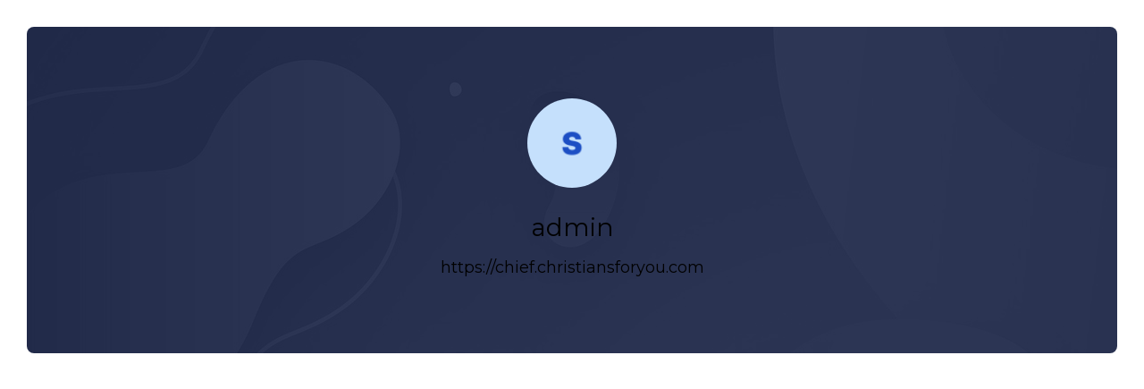

--- FILE ---
content_type: text/html; charset=UTF-8
request_url: https://thechiefsdigest.com/gp_theme_template/modern-magazine-author-page-title/
body_size: 9809
content:
<!DOCTYPE html>
<html lang="en">
<head>
<meta charset="UTF-8">
<meta name="viewport" content="width=device-width, initial-scale=1">
<meta name='robots' content='noindex, nofollow' />
	<style>img:is([sizes="auto" i], [sizes^="auto," i]) { contain-intrinsic-size: 3000px 1500px }</style>
	
	<!-- This site is optimized with the Yoast SEO plugin v20.13 - https://yoast.com/wordpress/plugins/seo/ -->
	<title>Modern Magazine: Author Page Title - The Chief Digest</title>
	<link rel="canonical" href="https://thechiefsdigest.com/gp_theme_template/modern-magazine-author-page-title/" />
	<meta property="og:locale" content="en_US" />
	<meta property="og:type" content="article" />
	<meta property="og:title" content="Modern Magazine: Author Page Title - The Chief Digest" />
	<meta property="og:url" content="https://thechiefsdigest.com/gp_theme_template/modern-magazine-author-page-title/" />
	<meta property="og:site_name" content="The Chief Digest" />
	<meta name="twitter:card" content="summary_large_image" />
	<meta name="twitter:label1" content="Est. reading time" />
	<meta name="twitter:data1" content="1 minute" />
	<script type="application/ld+json" class="yoast-schema-graph">{"@context":"https://schema.org","@graph":[{"@type":"WebPage","@id":"https://thechiefsdigest.com/gp_theme_template/modern-magazine-author-page-title/","url":"https://thechiefsdigest.com/gp_theme_template/modern-magazine-author-page-title/","name":"Modern Magazine: Author Page Title - The Chief Digest","isPartOf":{"@id":"https://thechiefsdigest.com/#website"},"datePublished":"2020-10-16T12:03:02+00:00","dateModified":"2020-10-16T12:03:02+00:00","breadcrumb":{"@id":"https://thechiefsdigest.com/gp_theme_template/modern-magazine-author-page-title/#breadcrumb"},"inLanguage":"en","potentialAction":[{"@type":"ReadAction","target":["https://thechiefsdigest.com/gp_theme_template/modern-magazine-author-page-title/"]}]},{"@type":"BreadcrumbList","@id":"https://thechiefsdigest.com/gp_theme_template/modern-magazine-author-page-title/#breadcrumb","itemListElement":[{"@type":"ListItem","position":1,"name":"Home","item":"https://thechiefsdigest.com/"},{"@type":"ListItem","position":2,"name":"Modern Magazine: Author Page Title"}]},{"@type":"WebSite","@id":"https://thechiefsdigest.com/#website","url":"https://thechiefsdigest.com/","name":"The Chief Digest","description":"","potentialAction":[{"@type":"SearchAction","target":{"@type":"EntryPoint","urlTemplate":"https://thechiefsdigest.com/?s={search_term_string}"},"query-input":"required name=search_term_string"}],"inLanguage":"en"}]}</script>
	<!-- / Yoast SEO plugin. -->


<link rel="alternate" type="application/rss+xml" title="The Chief Digest &raquo; Feed" href="https://thechiefsdigest.com/feed/" />
<link rel="alternate" type="application/rss+xml" title="The Chief Digest &raquo; Comments Feed" href="https://thechiefsdigest.com/comments/feed/" />
<script>
window._wpemojiSettings = {"baseUrl":"https:\/\/s.w.org\/images\/core\/emoji\/16.0.1\/72x72\/","ext":".png","svgUrl":"https:\/\/s.w.org\/images\/core\/emoji\/16.0.1\/svg\/","svgExt":".svg","source":{"concatemoji":"https:\/\/thechiefsdigest.com\/wp-includes\/js\/wp-emoji-release.min.js?ver=6.8.3"}};
/*! This file is auto-generated */
!function(s,n){var o,i,e;function c(e){try{var t={supportTests:e,timestamp:(new Date).valueOf()};sessionStorage.setItem(o,JSON.stringify(t))}catch(e){}}function p(e,t,n){e.clearRect(0,0,e.canvas.width,e.canvas.height),e.fillText(t,0,0);var t=new Uint32Array(e.getImageData(0,0,e.canvas.width,e.canvas.height).data),a=(e.clearRect(0,0,e.canvas.width,e.canvas.height),e.fillText(n,0,0),new Uint32Array(e.getImageData(0,0,e.canvas.width,e.canvas.height).data));return t.every(function(e,t){return e===a[t]})}function u(e,t){e.clearRect(0,0,e.canvas.width,e.canvas.height),e.fillText(t,0,0);for(var n=e.getImageData(16,16,1,1),a=0;a<n.data.length;a++)if(0!==n.data[a])return!1;return!0}function f(e,t,n,a){switch(t){case"flag":return n(e,"\ud83c\udff3\ufe0f\u200d\u26a7\ufe0f","\ud83c\udff3\ufe0f\u200b\u26a7\ufe0f")?!1:!n(e,"\ud83c\udde8\ud83c\uddf6","\ud83c\udde8\u200b\ud83c\uddf6")&&!n(e,"\ud83c\udff4\udb40\udc67\udb40\udc62\udb40\udc65\udb40\udc6e\udb40\udc67\udb40\udc7f","\ud83c\udff4\u200b\udb40\udc67\u200b\udb40\udc62\u200b\udb40\udc65\u200b\udb40\udc6e\u200b\udb40\udc67\u200b\udb40\udc7f");case"emoji":return!a(e,"\ud83e\udedf")}return!1}function g(e,t,n,a){var r="undefined"!=typeof WorkerGlobalScope&&self instanceof WorkerGlobalScope?new OffscreenCanvas(300,150):s.createElement("canvas"),o=r.getContext("2d",{willReadFrequently:!0}),i=(o.textBaseline="top",o.font="600 32px Arial",{});return e.forEach(function(e){i[e]=t(o,e,n,a)}),i}function t(e){var t=s.createElement("script");t.src=e,t.defer=!0,s.head.appendChild(t)}"undefined"!=typeof Promise&&(o="wpEmojiSettingsSupports",i=["flag","emoji"],n.supports={everything:!0,everythingExceptFlag:!0},e=new Promise(function(e){s.addEventListener("DOMContentLoaded",e,{once:!0})}),new Promise(function(t){var n=function(){try{var e=JSON.parse(sessionStorage.getItem(o));if("object"==typeof e&&"number"==typeof e.timestamp&&(new Date).valueOf()<e.timestamp+604800&&"object"==typeof e.supportTests)return e.supportTests}catch(e){}return null}();if(!n){if("undefined"!=typeof Worker&&"undefined"!=typeof OffscreenCanvas&&"undefined"!=typeof URL&&URL.createObjectURL&&"undefined"!=typeof Blob)try{var e="postMessage("+g.toString()+"("+[JSON.stringify(i),f.toString(),p.toString(),u.toString()].join(",")+"));",a=new Blob([e],{type:"text/javascript"}),r=new Worker(URL.createObjectURL(a),{name:"wpTestEmojiSupports"});return void(r.onmessage=function(e){c(n=e.data),r.terminate(),t(n)})}catch(e){}c(n=g(i,f,p,u))}t(n)}).then(function(e){for(var t in e)n.supports[t]=e[t],n.supports.everything=n.supports.everything&&n.supports[t],"flag"!==t&&(n.supports.everythingExceptFlag=n.supports.everythingExceptFlag&&n.supports[t]);n.supports.everythingExceptFlag=n.supports.everythingExceptFlag&&!n.supports.flag,n.DOMReady=!1,n.readyCallback=function(){n.DOMReady=!0}}).then(function(){return e}).then(function(){var e;n.supports.everything||(n.readyCallback(),(e=n.source||{}).concatemoji?t(e.concatemoji):e.wpemoji&&e.twemoji&&(t(e.twemoji),t(e.wpemoji)))}))}((window,document),window._wpemojiSettings);
</script>
<link rel='stylesheet' id='ghostpool-elementor-backend-css' href='https://thechiefsdigest.com/wp-content/plugins/ghostpool-core/elementor/assets/css/elementor-backend.css?ver=2.0' media='all' />
<style id='wp-emoji-styles-inline-css'>

	img.wp-smiley, img.emoji {
		display: inline !important;
		border: none !important;
		box-shadow: none !important;
		height: 1em !important;
		width: 1em !important;
		margin: 0 0.07em !important;
		vertical-align: -0.1em !important;
		background: none !important;
		padding: 0 !important;
	}
</style>
<style id='classic-theme-styles-inline-css'>
/*! This file is auto-generated */
.wp-block-button__link{color:#fff;background-color:#32373c;border-radius:9999px;box-shadow:none;text-decoration:none;padding:calc(.667em + 2px) calc(1.333em + 2px);font-size:1.125em}.wp-block-file__button{background:#32373c;color:#fff;text-decoration:none}
</style>
<style id='global-styles-inline-css'>
:root{--wp--preset--aspect-ratio--square: 1;--wp--preset--aspect-ratio--4-3: 4/3;--wp--preset--aspect-ratio--3-4: 3/4;--wp--preset--aspect-ratio--3-2: 3/2;--wp--preset--aspect-ratio--2-3: 2/3;--wp--preset--aspect-ratio--16-9: 16/9;--wp--preset--aspect-ratio--9-16: 9/16;--wp--preset--color--black: #000000;--wp--preset--color--cyan-bluish-gray: #abb8c3;--wp--preset--color--white: #ffffff;--wp--preset--color--pale-pink: #f78da7;--wp--preset--color--vivid-red: #cf2e2e;--wp--preset--color--luminous-vivid-orange: #ff6900;--wp--preset--color--luminous-vivid-amber: #fcb900;--wp--preset--color--light-green-cyan: #7bdcb5;--wp--preset--color--vivid-green-cyan: #00d084;--wp--preset--color--pale-cyan-blue: #8ed1fc;--wp--preset--color--vivid-cyan-blue: #0693e3;--wp--preset--color--vivid-purple: #9b51e0;--wp--preset--gradient--vivid-cyan-blue-to-vivid-purple: linear-gradient(135deg,rgba(6,147,227,1) 0%,rgb(155,81,224) 100%);--wp--preset--gradient--light-green-cyan-to-vivid-green-cyan: linear-gradient(135deg,rgb(122,220,180) 0%,rgb(0,208,130) 100%);--wp--preset--gradient--luminous-vivid-amber-to-luminous-vivid-orange: linear-gradient(135deg,rgba(252,185,0,1) 0%,rgba(255,105,0,1) 100%);--wp--preset--gradient--luminous-vivid-orange-to-vivid-red: linear-gradient(135deg,rgba(255,105,0,1) 0%,rgb(207,46,46) 100%);--wp--preset--gradient--very-light-gray-to-cyan-bluish-gray: linear-gradient(135deg,rgb(238,238,238) 0%,rgb(169,184,195) 100%);--wp--preset--gradient--cool-to-warm-spectrum: linear-gradient(135deg,rgb(74,234,220) 0%,rgb(151,120,209) 20%,rgb(207,42,186) 40%,rgb(238,44,130) 60%,rgb(251,105,98) 80%,rgb(254,248,76) 100%);--wp--preset--gradient--blush-light-purple: linear-gradient(135deg,rgb(255,206,236) 0%,rgb(152,150,240) 100%);--wp--preset--gradient--blush-bordeaux: linear-gradient(135deg,rgb(254,205,165) 0%,rgb(254,45,45) 50%,rgb(107,0,62) 100%);--wp--preset--gradient--luminous-dusk: linear-gradient(135deg,rgb(255,203,112) 0%,rgb(199,81,192) 50%,rgb(65,88,208) 100%);--wp--preset--gradient--pale-ocean: linear-gradient(135deg,rgb(255,245,203) 0%,rgb(182,227,212) 50%,rgb(51,167,181) 100%);--wp--preset--gradient--electric-grass: linear-gradient(135deg,rgb(202,248,128) 0%,rgb(113,206,126) 100%);--wp--preset--gradient--midnight: linear-gradient(135deg,rgb(2,3,129) 0%,rgb(40,116,252) 100%);--wp--preset--font-size--small: 13px;--wp--preset--font-size--medium: 20px;--wp--preset--font-size--large: 36px;--wp--preset--font-size--x-large: 42px;--wp--preset--spacing--20: 0.44rem;--wp--preset--spacing--30: 0.67rem;--wp--preset--spacing--40: 1rem;--wp--preset--spacing--50: 1.5rem;--wp--preset--spacing--60: 2.25rem;--wp--preset--spacing--70: 3.38rem;--wp--preset--spacing--80: 5.06rem;--wp--preset--shadow--natural: 6px 6px 9px rgba(0, 0, 0, 0.2);--wp--preset--shadow--deep: 12px 12px 50px rgba(0, 0, 0, 0.4);--wp--preset--shadow--sharp: 6px 6px 0px rgba(0, 0, 0, 0.2);--wp--preset--shadow--outlined: 6px 6px 0px -3px rgba(255, 255, 255, 1), 6px 6px rgba(0, 0, 0, 1);--wp--preset--shadow--crisp: 6px 6px 0px rgba(0, 0, 0, 1);}:where(.is-layout-flex){gap: 0.5em;}:where(.is-layout-grid){gap: 0.5em;}body .is-layout-flex{display: flex;}.is-layout-flex{flex-wrap: wrap;align-items: center;}.is-layout-flex > :is(*, div){margin: 0;}body .is-layout-grid{display: grid;}.is-layout-grid > :is(*, div){margin: 0;}:where(.wp-block-columns.is-layout-flex){gap: 2em;}:where(.wp-block-columns.is-layout-grid){gap: 2em;}:where(.wp-block-post-template.is-layout-flex){gap: 1.25em;}:where(.wp-block-post-template.is-layout-grid){gap: 1.25em;}.has-black-color{color: var(--wp--preset--color--black) !important;}.has-cyan-bluish-gray-color{color: var(--wp--preset--color--cyan-bluish-gray) !important;}.has-white-color{color: var(--wp--preset--color--white) !important;}.has-pale-pink-color{color: var(--wp--preset--color--pale-pink) !important;}.has-vivid-red-color{color: var(--wp--preset--color--vivid-red) !important;}.has-luminous-vivid-orange-color{color: var(--wp--preset--color--luminous-vivid-orange) !important;}.has-luminous-vivid-amber-color{color: var(--wp--preset--color--luminous-vivid-amber) !important;}.has-light-green-cyan-color{color: var(--wp--preset--color--light-green-cyan) !important;}.has-vivid-green-cyan-color{color: var(--wp--preset--color--vivid-green-cyan) !important;}.has-pale-cyan-blue-color{color: var(--wp--preset--color--pale-cyan-blue) !important;}.has-vivid-cyan-blue-color{color: var(--wp--preset--color--vivid-cyan-blue) !important;}.has-vivid-purple-color{color: var(--wp--preset--color--vivid-purple) !important;}.has-black-background-color{background-color: var(--wp--preset--color--black) !important;}.has-cyan-bluish-gray-background-color{background-color: var(--wp--preset--color--cyan-bluish-gray) !important;}.has-white-background-color{background-color: var(--wp--preset--color--white) !important;}.has-pale-pink-background-color{background-color: var(--wp--preset--color--pale-pink) !important;}.has-vivid-red-background-color{background-color: var(--wp--preset--color--vivid-red) !important;}.has-luminous-vivid-orange-background-color{background-color: var(--wp--preset--color--luminous-vivid-orange) !important;}.has-luminous-vivid-amber-background-color{background-color: var(--wp--preset--color--luminous-vivid-amber) !important;}.has-light-green-cyan-background-color{background-color: var(--wp--preset--color--light-green-cyan) !important;}.has-vivid-green-cyan-background-color{background-color: var(--wp--preset--color--vivid-green-cyan) !important;}.has-pale-cyan-blue-background-color{background-color: var(--wp--preset--color--pale-cyan-blue) !important;}.has-vivid-cyan-blue-background-color{background-color: var(--wp--preset--color--vivid-cyan-blue) !important;}.has-vivid-purple-background-color{background-color: var(--wp--preset--color--vivid-purple) !important;}.has-black-border-color{border-color: var(--wp--preset--color--black) !important;}.has-cyan-bluish-gray-border-color{border-color: var(--wp--preset--color--cyan-bluish-gray) !important;}.has-white-border-color{border-color: var(--wp--preset--color--white) !important;}.has-pale-pink-border-color{border-color: var(--wp--preset--color--pale-pink) !important;}.has-vivid-red-border-color{border-color: var(--wp--preset--color--vivid-red) !important;}.has-luminous-vivid-orange-border-color{border-color: var(--wp--preset--color--luminous-vivid-orange) !important;}.has-luminous-vivid-amber-border-color{border-color: var(--wp--preset--color--luminous-vivid-amber) !important;}.has-light-green-cyan-border-color{border-color: var(--wp--preset--color--light-green-cyan) !important;}.has-vivid-green-cyan-border-color{border-color: var(--wp--preset--color--vivid-green-cyan) !important;}.has-pale-cyan-blue-border-color{border-color: var(--wp--preset--color--pale-cyan-blue) !important;}.has-vivid-cyan-blue-border-color{border-color: var(--wp--preset--color--vivid-cyan-blue) !important;}.has-vivid-purple-border-color{border-color: var(--wp--preset--color--vivid-purple) !important;}.has-vivid-cyan-blue-to-vivid-purple-gradient-background{background: var(--wp--preset--gradient--vivid-cyan-blue-to-vivid-purple) !important;}.has-light-green-cyan-to-vivid-green-cyan-gradient-background{background: var(--wp--preset--gradient--light-green-cyan-to-vivid-green-cyan) !important;}.has-luminous-vivid-amber-to-luminous-vivid-orange-gradient-background{background: var(--wp--preset--gradient--luminous-vivid-amber-to-luminous-vivid-orange) !important;}.has-luminous-vivid-orange-to-vivid-red-gradient-background{background: var(--wp--preset--gradient--luminous-vivid-orange-to-vivid-red) !important;}.has-very-light-gray-to-cyan-bluish-gray-gradient-background{background: var(--wp--preset--gradient--very-light-gray-to-cyan-bluish-gray) !important;}.has-cool-to-warm-spectrum-gradient-background{background: var(--wp--preset--gradient--cool-to-warm-spectrum) !important;}.has-blush-light-purple-gradient-background{background: var(--wp--preset--gradient--blush-light-purple) !important;}.has-blush-bordeaux-gradient-background{background: var(--wp--preset--gradient--blush-bordeaux) !important;}.has-luminous-dusk-gradient-background{background: var(--wp--preset--gradient--luminous-dusk) !important;}.has-pale-ocean-gradient-background{background: var(--wp--preset--gradient--pale-ocean) !important;}.has-electric-grass-gradient-background{background: var(--wp--preset--gradient--electric-grass) !important;}.has-midnight-gradient-background{background: var(--wp--preset--gradient--midnight) !important;}.has-small-font-size{font-size: var(--wp--preset--font-size--small) !important;}.has-medium-font-size{font-size: var(--wp--preset--font-size--medium) !important;}.has-large-font-size{font-size: var(--wp--preset--font-size--large) !important;}.has-x-large-font-size{font-size: var(--wp--preset--font-size--x-large) !important;}
:where(.wp-block-post-template.is-layout-flex){gap: 1.25em;}:where(.wp-block-post-template.is-layout-grid){gap: 1.25em;}
:where(.wp-block-columns.is-layout-flex){gap: 2em;}:where(.wp-block-columns.is-layout-grid){gap: 2em;}
:root :where(.wp-block-pullquote){font-size: 1.5em;line-height: 1.6;}
</style>
<link rel='stylesheet' id='pmpro_frontend-css' href='https://thechiefsdigest.com/wp-content/plugins/paid-memberships-pro/css/frontend.css?ver=3.0.6' media='screen' />
<link rel='stylesheet' id='pmpro_print-css' href='https://thechiefsdigest.com/wp-content/plugins/paid-memberships-pro/css/print.css?ver=3.0.6' media='print' />
<link rel='stylesheet' id='chld_thm_cfg_parent-css' href='https://thechiefsdigest.com/wp-content/themes/magzine/style.css?ver=6.8.3' media='all' />
<link rel='stylesheet' id='ghostpool-style-css' href='https://thechiefsdigest.com/wp-content/themes/magzine-child/style.css?ver=2.0.1665774006' media='all' />
<link rel='stylesheet' id='ghostpool-pmpro-css' href='https://thechiefsdigest.com/wp-content/themes/magzine/assets/css/pmpro.css?ver=2.0' media='all' />
<link rel='stylesheet' id='elementor-icons-css' href='https://thechiefsdigest.com/wp-content/plugins/elementor/assets/lib/eicons/css/elementor-icons.min.css?ver=5.30.0' media='all' />
<link rel='stylesheet' id='elementor-frontend-css' href='https://thechiefsdigest.com/wp-content/plugins/elementor/assets/css/frontend-lite.min.css?ver=3.23.0' media='all' />
<link rel='stylesheet' id='swiper-css' href='https://thechiefsdigest.com/wp-content/plugins/elementor/assets/lib/swiper/v8/css/swiper.min.css?ver=8.4.5' media='all' />
<link rel='stylesheet' id='elementor-post-6-css' href='https://thechiefsdigest.com/wp-content/uploads/elementor/css/post-6.css?ver=1721052298' media='all' />
<link rel='stylesheet' id='elementor-pro-css' href='https://thechiefsdigest.com/wp-content/plugins/elementor-pro/assets/css/frontend-lite.min.css?ver=3.13.1' media='all' />
<link rel='stylesheet' id='uael-frontend-css' href='https://thechiefsdigest.com/wp-content/plugins/ultimate-elementor/assets/min-css/uael-frontend.min.css?ver=1.36.11' media='all' />
<link rel='stylesheet' id='wpforms-classic-base-css' href='https://thechiefsdigest.com/wp-content/plugins/wpforms-lite/assets/css/frontend/classic/wpforms-base.min.css?ver=1.9.0.2' media='all' />
<link rel='stylesheet' id='elementor-post-1000005778-css' href='https://thechiefsdigest.com/wp-content/uploads/elementor/css/post-1000005778.css?ver=1721059864' media='all' />
<link rel='stylesheet' id='elementor-post-1000005766-css' href='https://thechiefsdigest.com/wp-content/uploads/elementor/css/post-1000005766.css?ver=1755011561' media='all' />
<link rel='stylesheet' id='elementor-post-1000005768-css' href='https://thechiefsdigest.com/wp-content/uploads/elementor/css/post-1000005768.css?ver=1753723225' media='all' />
<link rel='stylesheet' id='elementor-post-1000005771-css' href='https://thechiefsdigest.com/wp-content/uploads/elementor/css/post-1000005771.css?ver=1721052298' media='all' />
<link rel='stylesheet' id='elementor-post-1235-css' href='https://thechiefsdigest.com/wp-content/uploads/elementor/css/post-1235.css?ver=1721057166' media='all' />
<link rel='stylesheet' id='elementor-post-1000005772-css' href='https://thechiefsdigest.com/wp-content/uploads/elementor/css/post-1000005772.css?ver=1721057166' media='all' />
<link rel='stylesheet' id='elementor-post-1000005770-css' href='https://thechiefsdigest.com/wp-content/uploads/elementor/css/post-1000005770.css?ver=1748546185' media='all' />
<link rel='stylesheet' id='elementor-post-1000005774-css' href='https://thechiefsdigest.com/wp-content/uploads/elementor/css/post-1000005774.css?ver=1721052298' media='all' />
<link rel='stylesheet' id='elementor-post-1000005775-css' href='https://thechiefsdigest.com/wp-content/uploads/elementor/css/post-1000005775.css?ver=1721052298' media='all' />
<link rel='stylesheet' id='elementor-post-1000005776-css' href='https://thechiefsdigest.com/wp-content/uploads/elementor/css/post-1000005776.css?ver=1721052298' media='all' />
<link rel='stylesheet' id='google-fonts-1-css' href='https://fonts.googleapis.com/css?family=Roboto%3A100%2C100italic%2C200%2C200italic%2C300%2C300italic%2C400%2C400italic%2C500%2C500italic%2C600%2C600italic%2C700%2C700italic%2C800%2C800italic%2C900%2C900italic%7CRoboto+Slab%3A100%2C100italic%2C200%2C200italic%2C300%2C300italic%2C400%2C400italic%2C500%2C500italic%2C600%2C600italic%2C700%2C700italic%2C800%2C800italic%2C900%2C900italic%7CMontserrat%3A100%2C100italic%2C200%2C200italic%2C300%2C300italic%2C400%2C400italic%2C500%2C500italic%2C600%2C600italic%2C700%2C700italic%2C800%2C800italic%2C900%2C900italic&#038;display=auto&#038;ver=6.8.3' media='all' />
<link rel='stylesheet' id='elementor-icons-shared-0-css' href='https://thechiefsdigest.com/wp-content/plugins/elementor/assets/lib/font-awesome/css/fontawesome.min.css?ver=5.15.3' media='all' />
<link rel='stylesheet' id='elementor-icons-fa-solid-css' href='https://thechiefsdigest.com/wp-content/plugins/elementor/assets/lib/font-awesome/css/solid.min.css?ver=5.15.3' media='all' />
<link rel='stylesheet' id='elementor-icons-fa-brands-css' href='https://thechiefsdigest.com/wp-content/plugins/elementor/assets/lib/font-awesome/css/brands.min.css?ver=5.15.3' media='all' />
<link rel='stylesheet' id='elementor-icons-shared-2-css' href='https://thechiefsdigest.com/wp-content/plugins/ghostpool-core/elementor/assets/fonts/fontello/css/fontello.css?ver=6.8.3' media='all' />
<link rel='stylesheet' id='elementor-icons-fontello-css' href='https://thechiefsdigest.com/wp-content/plugins/ghostpool-core/elementor/assets/fonts/fontello/css/fontello.css?ver=6.8.3' media='all' />
<link rel='stylesheet' id='elementor-icons-shared-1-css' href='https://thechiefsdigest.com/wp-content/plugins/elementor/assets/lib/eicons/css/elementor-icons.css?ver=5.11.0' media='all' />
<link rel='stylesheet' id='elementor-icons-eicons-css' href='https://thechiefsdigest.com/wp-content/plugins/elementor/assets/lib/eicons/css/elementor-icons.css?ver=5.11.0' media='all' />
<link rel="preconnect" href="https://fonts.gstatic.com/" crossorigin><script src="https://thechiefsdigest.com/wp-includes/js/jquery/jquery.min.js?ver=3.7.1" id="jquery-core-js"></script>
<script src="https://thechiefsdigest.com/wp-includes/js/jquery/jquery-migrate.min.js?ver=3.4.1" id="jquery-migrate-js"></script>
<link rel="https://api.w.org/" href="https://thechiefsdigest.com/wp-json/" /><link rel="EditURI" type="application/rsd+xml" title="RSD" href="https://thechiefsdigest.com/xmlrpc.php?rsd" />
<meta name="generator" content="WordPress 6.8.3" />
<link rel='shortlink' href='https://thechiefsdigest.com/?p=1000005778' />
<link rel="alternate" title="oEmbed (JSON)" type="application/json+oembed" href="https://thechiefsdigest.com/wp-json/oembed/1.0/embed?url=https%3A%2F%2Fthechiefsdigest.com%2Fgp_theme_template%2Fmodern-magazine-author-page-title%2F" />
<link rel="alternate" title="oEmbed (XML)" type="text/xml+oembed" href="https://thechiefsdigest.com/wp-json/oembed/1.0/embed?url=https%3A%2F%2Fthechiefsdigest.com%2Fgp_theme_template%2Fmodern-magazine-author-page-title%2F&#038;format=xml" />
<meta name="generator" content="Elementor 3.23.0; features: e_optimized_css_loading, additional_custom_breakpoints, e_lazyload; settings: css_print_method-external, google_font-enabled, font_display-auto">
			<style>
				.e-con.e-parent:nth-of-type(n+4):not(.e-lazyloaded):not(.e-no-lazyload),
				.e-con.e-parent:nth-of-type(n+4):not(.e-lazyloaded):not(.e-no-lazyload) * {
					background-image: none !important;
				}
				@media screen and (max-height: 1024px) {
					.e-con.e-parent:nth-of-type(n+3):not(.e-lazyloaded):not(.e-no-lazyload),
					.e-con.e-parent:nth-of-type(n+3):not(.e-lazyloaded):not(.e-no-lazyload) * {
						background-image: none !important;
					}
				}
				@media screen and (max-height: 640px) {
					.e-con.e-parent:nth-of-type(n+2):not(.e-lazyloaded):not(.e-no-lazyload),
					.e-con.e-parent:nth-of-type(n+2):not(.e-lazyloaded):not(.e-no-lazyload) * {
						background-image: none !important;
					}
				}
			</style>
			<link rel="icon" href="https://thechiefsdigest.com/wp-content/uploads/2022/10/cropped-cropped-favi-1-32x32-1-32x32-1.png" sizes="32x32" />
<link rel="icon" href="https://thechiefsdigest.com/wp-content/uploads/2022/10/cropped-cropped-favi-1-32x32-1-32x32-1.png" sizes="192x192" />
<link rel="apple-touch-icon" href="https://thechiefsdigest.com/wp-content/uploads/2022/10/cropped-cropped-favi-1-32x32-1-32x32-1.png" />
<meta name="msapplication-TileImage" content="https://thechiefsdigest.com/wp-content/uploads/2022/10/cropped-cropped-favi-1-32x32-1-32x32-1.png" />
		<style id="wp-custom-css">
			body {
 -webkit-user-select: none;
 -moz-user-select: none;
 -ms-user-select: none;
 user-select: none;
 }

img.wp-image-100001117011 {
    float: right;
    margin-top: -120px;
}

div#respond {
    display: none;
}

body,html{
	overflow-x:hidden;
}

.elementor-row {
    width: 0%!important;
    
}


.postid-1000010783 a.elementor-icon.elementor-social-icon.elementor-social-icon-instagram.elementor-repeater-item-a9bc992 {
    display: none;
}




.postid-1000010783 a.elementor-icon.elementor-social-icon.elementor-social-icon-twitter.elementor-repeater-item-7e740ec {
    display: none;
}

.postid-1000010783 a.elementor-icon.elementor-social-icon.elementor-social-icon-youtube.elementor-repeater-item-cfb7da3{
    display:none;
}

.postid-1000010783 a.elementor-icon.elementor-social-icon.elementor-social-icon-facebook.elementor-repeater-item-1e17165{
    display:none;
}		</style>
			
	<!-- Google tag (gtag.js) -->
<script async src="https://www.googletagmanager.com/gtag/js?id=G-NEBR0BR9JM"></script>
<script>
  window.dataLayer = window.dataLayer || [];
  function gtag(){dataLayer.push(arguments);}
  gtag('js', new Date());

  gtag('config', 'G-NEBR0BR9JM');
</script>
	
	<script async src="https://pagead2.googlesyndication.com/pagead/js/adsbygoogle.js?client=ca-pub-6439328709491058"
     crossorigin="anonymous"></script>
	<meta name="google-adsense-account" content="ca-pub-6439328709491058">
	
</head>

<body class="wp-singular gp_theme_template-template-default single single-gp_theme_template postid-1000005778 wp-theme-magzine wp-child-theme-magzine-child pmpro-body-has-access gp-theme elementor-default elementor-kit-6 elementor-page-1000005774 elementor-page-1000005775 elementor-page-1000005776 elementor-page elementor-page-1000005778">

	
	

	

			<div data-elementor-type="wp-post" data-elementor-id="1000005778" class="elementor elementor-1000005778" data-elementor-settings="{&quot;popup_close_button&quot;:&quot;yes&quot;,&quot;popup_close_button_position&quot;:&quot;inside&quot;}">
						<section style="" class="elementor-section elementor-top-section elementor-element elementor-element-c16472b elementor-section-boxed elementor-section-height-default elementor-section-height-default" data-id="c16472b" data-element_type="section" data-settings="{&quot;background_background&quot;:&quot;classic&quot;}">
						<div class="elementor-container elementor-column-gap-no">
					<div class="elementor-column elementor-col-100 elementor-top-column elementor-element elementor-element-e5bd514" data-id="e5bd514" data-element_type="column">
			<div class="elementor-widget-wrap elementor-element-populated">
						<section style="" class="elementor-section elementor-inner-section elementor-element elementor-element-6e53bc9 elementor-section-boxed elementor-section-height-default elementor-section-height-default" data-id="6e53bc9" data-element_type="section" data-settings="{&quot;background_background&quot;:&quot;classic&quot;}">
						<div class="elementor-container elementor-column-gap-no">
					<div class="elementor-column elementor-col-100 elementor-inner-column elementor-element elementor-element-266f155" data-id="266f155" data-element_type="column">
			<div class="elementor-widget-wrap elementor-element-populated">
						<div class="elementor-element elementor-element-adbee6b elementor-widget elementor-widget-ghostpool_author_box" data-id="adbee6b" data-element_type="widget" data-widget_type="ghostpool_author_box.default">
				<div class="elementor-widget-container">
			<div class="gp-element-author-box gp-author-box-layout-above gp-author-box-v-align-middle"><div class="gp-author-box-field gp-author-box-avatar elementor-repeater-item-ba32b94"><img alt='' src='https://secure.gravatar.com/avatar/676ed0c860c44dcc63bd83149b2bb0f2959c502e85ce44de7d5f5e3215daef63?s=96&#038;d=mm&#038;r=g' srcset='https://secure.gravatar.com/avatar/676ed0c860c44dcc63bd83149b2bb0f2959c502e85ce44de7d5f5e3215daef63?s=96&#038;d=mm&#038;r=g 2x' class='avatar avatar-96 photo' height='96' width='96' /></div><div class="gp-author-box-fields"><div class="gp-author-box-field elementor-repeater-item-ee9d2d8"><a href="https://thechiefsdigest.com/author/admin/">admin</a></div><div class="gp-author-box-field elementor-repeater-item-c230d72"></div><div class="gp-author-box-field elementor-repeater-item-3342fa5"><a href="https://chief.christiansforyou.com">https://chief.christiansforyou.com</a></div></div></div>		</div>
				</div>
					</div>
		</div>
					</div>
		</section>
					</div>
		</div>
					</div>
		</section>
				</div>
		


<script type="speculationrules">
{"prefetch":[{"source":"document","where":{"and":[{"href_matches":"\/*"},{"not":{"href_matches":["\/wp-*.php","\/wp-admin\/*","\/wp-content\/uploads\/*","\/wp-content\/*","\/wp-content\/plugins\/*","\/wp-content\/themes\/magzine-child\/*","\/wp-content\/themes\/magzine\/*","\/*\\?(.+)"]}},{"not":{"selector_matches":"a[rel~=\"nofollow\"]"}},{"not":{"selector_matches":".no-prefetch, .no-prefetch a"}}]},"eagerness":"conservative"}]}
</script>
		<!-- Memberships powered by Paid Memberships Pro v3.0.6. -->
	<script type="application/ld+json">{"@context": "http://schema.org/",
						"@type": "Article",
						"mainEntityOfPage": {
							"@type": "WebPage",
							"url": "https://thechiefsdigest.com/gp_theme_template/modern-magazine-author-page-title/"
						},	
						"headline": "Modern Magazine: Author Page Title",
						"author": {
							"@type": "Person",
							"name": "admin",
							"url": "https://thechiefsdigest.com/author/admin/"
						},
						"datePublished": "2020-10-16",	
						"dateModified": "2020-10-16",		
						"image": {
							"@type": "ImageObject",
							"url": "",
							"width": "",
							"height": ""
						},
						"publisher": {
							"@type": "Organization",
							"url": "https://thechiefsdigest.com/gp_theme_template/modern-magazine-author-page-title/",
							"name": "The Chief Digest",
							"logo": {
								"@type": "ImageObject",
								"url": "",
								"width": "",
								"height": ""
							}
						},
						"text": ""}</script>			<script type='text/javascript'>
				const lazyloadRunObserver = () => {
					const lazyloadBackgrounds = document.querySelectorAll( `.e-con.e-parent:not(.e-lazyloaded)` );
					const lazyloadBackgroundObserver = new IntersectionObserver( ( entries ) => {
						entries.forEach( ( entry ) => {
							if ( entry.isIntersecting ) {
								let lazyloadBackground = entry.target;
								if( lazyloadBackground ) {
									lazyloadBackground.classList.add( 'e-lazyloaded' );
								}
								lazyloadBackgroundObserver.unobserve( entry.target );
							}
						});
					}, { rootMargin: '200px 0px 200px 0px' } );
					lazyloadBackgrounds.forEach( ( lazyloadBackground ) => {
						lazyloadBackgroundObserver.observe( lazyloadBackground );
					} );
				};
				const events = [
					'DOMContentLoaded',
					'elementor/lazyload/observe',
				];
				events.forEach( ( event ) => {
					document.addEventListener( event, lazyloadRunObserver );
				} );
			</script>
			<script src="https://thechiefsdigest.com/wp-content/plugins/ghostpool-core/elementor/assets/js/elementor-general.js?ver=2.0" id="ghostpool-elementor-general-js"></script>
<script src="https://thechiefsdigest.com/wp-content/themes/magzine/assets/js/placeholders.min.js?ver=2.0.1665774006" id="placeholder-js"></script>
<script src="https://thechiefsdigest.com/wp-includes/js/imagesloaded.min.js?ver=5.0.0" id="imagesloaded-js"></script>
<script src="https://thechiefsdigest.com/wp-content/plugins/elementor-pro/assets/js/webpack-pro.runtime.min.js?ver=3.13.1" id="elementor-pro-webpack-runtime-js"></script>
<script src="https://thechiefsdigest.com/wp-content/plugins/elementor/assets/js/webpack.runtime.min.js?ver=3.23.0" id="elementor-webpack-runtime-js"></script>
<script src="https://thechiefsdigest.com/wp-content/plugins/elementor/assets/js/frontend-modules.min.js?ver=3.23.0" id="elementor-frontend-modules-js"></script>
<script src="https://thechiefsdigest.com/wp-includes/js/dist/hooks.min.js?ver=4d63a3d491d11ffd8ac6" id="wp-hooks-js"></script>
<script src="https://thechiefsdigest.com/wp-includes/js/dist/i18n.min.js?ver=5e580eb46a90c2b997e6" id="wp-i18n-js"></script>
<script id="wp-i18n-js-after">
wp.i18n.setLocaleData( { 'text direction\u0004ltr': [ 'ltr' ] } );
</script>
<script id="elementor-pro-frontend-js-before">
var ElementorProFrontendConfig = {"ajaxurl":"https:\/\/thechiefsdigest.com\/wp-admin\/admin-ajax.php","nonce":"462be467b1","urls":{"assets":"https:\/\/thechiefsdigest.com\/wp-content\/plugins\/elementor-pro\/assets\/","rest":"https:\/\/thechiefsdigest.com\/wp-json\/"},"shareButtonsNetworks":{"facebook":{"title":"Facebook","has_counter":true},"twitter":{"title":"Twitter"},"linkedin":{"title":"LinkedIn","has_counter":true},"pinterest":{"title":"Pinterest","has_counter":true},"reddit":{"title":"Reddit","has_counter":true},"vk":{"title":"VK","has_counter":true},"odnoklassniki":{"title":"OK","has_counter":true},"tumblr":{"title":"Tumblr"},"digg":{"title":"Digg"},"skype":{"title":"Skype"},"stumbleupon":{"title":"StumbleUpon","has_counter":true},"mix":{"title":"Mix"},"telegram":{"title":"Telegram"},"pocket":{"title":"Pocket","has_counter":true},"xing":{"title":"XING","has_counter":true},"whatsapp":{"title":"WhatsApp"},"email":{"title":"Email"},"print":{"title":"Print"}},
"facebook_sdk":{"lang":"en","app_id":""},"lottie":{"defaultAnimationUrl":"https:\/\/thechiefsdigest.com\/wp-content\/plugins\/elementor-pro\/modules\/lottie\/assets\/animations\/default.json"}};
</script>
<script src="https://thechiefsdigest.com/wp-content/plugins/elementor-pro/assets/js/frontend.min.js?ver=3.13.1" id="elementor-pro-frontend-js"></script>
<script src="https://thechiefsdigest.com/wp-content/plugins/elementor/assets/lib/waypoints/waypoints.min.js?ver=4.0.2" id="elementor-waypoints-js"></script>
<script src="https://thechiefsdigest.com/wp-includes/js/jquery/ui/core.min.js?ver=1.13.3" id="jquery-ui-core-js"></script>
<script id="elementor-frontend-js-extra">
var uael_particles_script = {"uael_particles_url":"https:\/\/thechiefsdigest.com\/wp-content\/plugins\/ultimate-elementor\/assets\/min-js\/uael-particles.min.js","particles_url":"https:\/\/thechiefsdigest.com\/wp-content\/plugins\/ultimate-elementor\/assets\/lib\/particles\/particles.min.js","snowflakes_image":"https:\/\/thechiefsdigest.com\/wp-content\/plugins\/ultimate-elementor\/assets\/img\/snowflake.svg","gift":"https:\/\/thechiefsdigest.com\/wp-content\/plugins\/ultimate-elementor\/assets\/img\/gift.png","tree":"https:\/\/thechiefsdigest.com\/wp-content\/plugins\/ultimate-elementor\/assets\/img\/tree.png","skull":"https:\/\/thechiefsdigest.com\/wp-content\/plugins\/ultimate-elementor\/assets\/img\/skull.png","ghost":"https:\/\/thechiefsdigest.com\/wp-content\/plugins\/ultimate-elementor\/assets\/img\/ghost.png","moon":"https:\/\/thechiefsdigest.com\/wp-content\/plugins\/ultimate-elementor\/assets\/img\/moon.png","bat":"https:\/\/thechiefsdigest.com\/wp-content\/plugins\/ultimate-elementor\/assets\/img\/bat.png","pumpkin":"https:\/\/thechiefsdigest.com\/wp-content\/plugins\/ultimate-elementor\/assets\/img\/pumpkin.png"};
</script>
<script id="elementor-frontend-js-before">
var elementorFrontendConfig = {"environmentMode":{"edit":false,"wpPreview":false,"isScriptDebug":false},"i18n":{"shareOnFacebook":"Share on Facebook","shareOnTwitter":"Share on Twitter","pinIt":"Pin it","download":"Download","downloadImage":"Download image","fullscreen":"Fullscreen","zoom":"Zoom","share":"Share","playVideo":"Play Video","previous":"Previous","next":"Next","close":"Close","a11yCarouselWrapperAriaLabel":"Carousel | Horizontal scrolling: Arrow Left & Right","a11yCarouselPrevSlideMessage":"Previous slide","a11yCarouselNextSlideMessage":"Next slide","a11yCarouselFirstSlideMessage":"This is the first slide","a11yCarouselLastSlideMessage":"This is the last slide","a11yCarouselPaginationBulletMessage":"Go to slide"},"is_rtl":false,"breakpoints":{"xs":0,"sm":480,"md":768,"lg":1025,"xl":1440,"xxl":1600},"responsive":{"breakpoints":{"mobile":{"label":"Mobile Portrait","value":767,"default_value":767,"direction":"max","is_enabled":true},"mobile_extra":{"label":"Mobile Landscape","value":880,"default_value":880,"direction":"max","is_enabled":false},"tablet":{"label":"Tablet Portrait","value":1024,"default_value":1024,"direction":"max","is_enabled":true},"tablet_extra":{"label":"Tablet Landscape","value":1200,"default_value":1200,"direction":"max","is_enabled":false},"laptop":{"label":"Laptop","value":1366,"default_value":1366,"direction":"max","is_enabled":false},"widescreen":{"label":"Widescreen","value":2400,"default_value":2400,"direction":"min","is_enabled":false}}},
"version":"3.23.0","is_static":false,"experimentalFeatures":{"e_optimized_css_loading":true,"additional_custom_breakpoints":true,"container_grid":true,"e_swiper_latest":true,"e_nested_atomic_repeaters":true,"e_onboarding":true,"theme_builder_v2":true,"home_screen":true,"ai-layout":true,"landing-pages":true,"e_lazyload":true,"page-transitions":true,"notes":true,"loop":true,"form-submissions":true,"e_scroll_snap":true},"urls":{"assets":"https:\/\/thechiefsdigest.com\/wp-content\/plugins\/elementor\/assets\/","ajaxurl":"https:\/\/thechiefsdigest.com\/wp-admin\/admin-ajax.php"},"nonces":{"floatingButtonsClickTracking":"aa7bd2ece5"},"swiperClass":"swiper","settings":{"page":{"popup_close_button":"yes","popup_close_button_position":"inside"},"editorPreferences":[]},"kit":{"active_breakpoints":["viewport_mobile","viewport_tablet"],"global_image_lightbox":"yes","lightbox_enable_counter":"yes","lightbox_enable_fullscreen":"yes","lightbox_enable_zoom":"yes","lightbox_enable_share":"yes","lightbox_title_src":"title","lightbox_description_src":"description"},"post":{"id":1000005778,"title":"Modern%20Magazine%3A%20Author%20Page%20Title%20-%20The%20Chief%20Digest","excerpt":"","featuredImage":false}};
</script>
<script src="https://thechiefsdigest.com/wp-content/plugins/elementor/assets/js/frontend.min.js?ver=3.23.0" id="elementor-frontend-js"></script>
<script id="elementor-frontend-js-after">
window.scope_array = [];
								window.backend = 0;
								jQuery.cachedScript = function( url, options ) {
									// Allow user to set any option except for dataType, cache, and url.
									options = jQuery.extend( options || {}, {
										dataType: "script",
										cache: true,
										url: url
									});
									// Return the jqXHR object so we can chain callbacks.
									return jQuery.ajax( options );
								};
							    jQuery( window ).on( "elementor/frontend/init", function() {
									elementorFrontend.hooks.addAction( "frontend/element_ready/global", function( $scope, $ ){
										if ( "undefined" == typeof $scope ) {
												return;
										}
										if ( $scope.hasClass( "uael-particle-yes" ) ) {
											window.scope_array.push( $scope );
											$scope.find(".uael-particle-wrapper").addClass("js-is-enabled");
										}else{
											return;
										}
										if(elementorFrontend.isEditMode() && $scope.find(".uael-particle-wrapper").hasClass("js-is-enabled") && window.backend == 0 ){		
											var uael_url = uael_particles_script.uael_particles_url;
											
											jQuery.cachedScript( uael_url );
											window.backend = 1;
										}else if(elementorFrontend.isEditMode()){
											var uael_url = uael_particles_script.uael_particles_url;
											jQuery.cachedScript( uael_url ).done(function(){
												var flag = true;
											});
										}
									});
								});
								 jQuery( document ).on( "ready elementor/popup/show", () => {
									if ( jQuery.find( ".uael-particle-yes" ).length < 1 ) {
										return;
									}
									var uael_url = uael_particles_script.uael_particles_url;
									jQuery.cachedScript = function( url, options ) {
										// Allow user to set any option except for dataType, cache, and url.
										options = jQuery.extend( options || {}, {
											dataType: "script",
											cache: true,
											url: url
										});
										// Return the jqXHR object so we can chain callbacks.
										return jQuery.ajax( options );
									};
									jQuery.cachedScript( uael_url );
								});	
</script>
<script src="https://thechiefsdigest.com/wp-content/plugins/elementor-pro/assets/js/preloaded-elements-handlers.min.js?ver=3.13.1" id="pro-preloaded-elements-handlers-js"></script>
<script src="https://thechiefsdigest.com/wp-includes/js/underscore.min.js?ver=1.13.7" id="underscore-js"></script>
<script id="wp-util-js-extra">
var _wpUtilSettings = {"ajax":{"url":"\/wp-admin\/admin-ajax.php"}};
</script>
<script src="https://thechiefsdigest.com/wp-includes/js/wp-util.min.js?ver=6.8.3" id="wp-util-js"></script>
<script id="wpforms-elementor-js-extra">
var wpformsElementorVars = {"captcha_provider":"recaptcha","recaptcha_type":"v2"};
</script>
<script src="https://thechiefsdigest.com/wp-content/plugins/wpforms-lite/assets/js/integrations/elementor/frontend.min.js?ver=1.9.0.2" id="wpforms-elementor-js"></script>



</body>
</html> 

<!-- Page supported by LiteSpeed Cache 6.3.0.1 on 2025-12-02 00:15:06 -->

--- FILE ---
content_type: text/html; charset=utf-8
request_url: https://www.google.com/recaptcha/api2/aframe
body_size: 266
content:
<!DOCTYPE HTML><html><head><meta http-equiv="content-type" content="text/html; charset=UTF-8"></head><body><script nonce="X2bsMKWrxjhbxl4II0aa5g">/** Anti-fraud and anti-abuse applications only. See google.com/recaptcha */ try{var clients={'sodar':'https://pagead2.googlesyndication.com/pagead/sodar?'};window.addEventListener("message",function(a){try{if(a.source===window.parent){var b=JSON.parse(a.data);var c=clients[b['id']];if(c){var d=document.createElement('img');d.src=c+b['params']+'&rc='+(localStorage.getItem("rc::a")?sessionStorage.getItem("rc::b"):"");window.document.body.appendChild(d);sessionStorage.setItem("rc::e",parseInt(sessionStorage.getItem("rc::e")||0)+1);localStorage.setItem("rc::h",'1764634509520');}}}catch(b){}});window.parent.postMessage("_grecaptcha_ready", "*");}catch(b){}</script></body></html>

--- FILE ---
content_type: text/css
request_url: https://thechiefsdigest.com/wp-content/plugins/ghostpool-core/elementor/assets/css/elementor-backend.css?ver=2.0
body_size: 1181
content:
/*--------------------------------------------------------------
Side Panel Editor
--------------------------------------------------------------*/

.elementor-control-raw-html.elementor-panel-alert {
word-break: break-word;
}
.gp-template-control.elementor-label-block > .elementor-control-content > .elementor-control-field > .elementor-control-input-wrapper {
width: 89%;
}
.elementor-panel .gp-edit-this-template {
display: inline-flex;
width: 10%;
margin-left: 1%;
margin-top: 10px;
align-items: center;
justify-content: center;
flex-shrink: 0;
height: 27px;
cursor: pointer;
border-radius: 3px;
background-color: #93003c;
color: #fff;
}
.elementor-control-type-heading.elementor-control.elementor-control-separator-before:before {
background-color: #7c7c7c;
}
.elementor-control-type-heading .elementor-control-title {
text-transform: uppercase;
color: #5bc0de;
}
.elementor-control-link_to_properties .elementor-input {
display: none;
}
.elementor-control-link_to_properties.elementor-control-type-url .elementor-control-url-more {
border-left-width: 1px;
border-style: solid;
border-radius: 3px 0 0 3px;
}
    
/*--------------------------------------------------------------
Affiliates
--------------------------------------------------------------*/

.gp-element-affiliates .gp-affiliates-image-field {
line-height: 0;
}
.gp-element-affiliates .gp-affiliates-image {
display: inline-block;
background: #dedede;
border: 1px solid #777;
width: 50px;
height: 50px;
}
    
/*--------------------------------------------------------------
Back To Top
--------------------------------------------------------------*/

.elementor-widget-ghostpool_back_to_top.elementor-element.elementor-widget-empty {
background: transparent;
}
.elementor-widget-ghostpool_back_to_top.elementor-element.elementor-widget-empty .elementor-widget-empty-icon {
display: none;
}
.gp-element-back-to-top {
display: block !important;
}

/*--------------------------------------------------------------
BP Activity
--------------------------------------------------------------*/

.elementor-widget-ghostpool_bp_activity .youzify_effect {
visibility: visible;
}

/*--------------------------------------------------------------
Featured Item
--------------------------------------------------------------*/

.elementor-widget-ghostpool_featured_item .gp-auto-image-size .gp-featured-item-outer.gp-elementor-dummy-image {
width: 100%;
padding-bottom: 56%;
}
.elementor-widget-ghostpool_featured_item .gp-elementor-dummy-image .gp-featured-item-inner {
display: inline-block;
width: 100%;
background: #dedede;
}
.elementor-widget-ghostpool_featured_item .gp-elementor-dummy-image .gp-featured-item-inner i {
position: absolute;
top: 50%;
left: 50%;
margin-top: -15px;
margin-left: -15px;
font-size: 30px;
line-height: 1;
text-align: center;
font-size: 30px;
line-height: 1;
color: #999;
}

/*--------------------------------------------------------------
Icons
--------------------------------------------------------------*/

.elementor-icons-manager__tab__item__icon[class*=" eicon-"] {
font-size: 25px;
}

/*--------------------------------------------------------------
Image Gallery
--------------------------------------------------------------*/

.gp-element-image-gallery .gp-elementor-dummy-image {
position: relative;
width: 100%;
height: auto;
padding-bottom: 56%;
margin: 0 auto;
background: #dedede;
}
.gp-element-image-gallery .gp-elementor-dummy-image i {
position: absolute;
top: 50%;
left: 50%;
margin-top: -10px;
margin-left: -10px;
font-size: 20px;
line-height: 1;
text-align: center;
line-height: 1;
color: #999;
}

/*--------------------------------------------------------------
Popup
--------------------------------------------------------------*/

/* Area containing widget ************************************/

.single-gp_theme_template .gp-popup-box .elementor-edit-mode > .elementor-inner {
padding: 0;
}
.gp-popup-overlay .elementor {
z-index: 1;
}

/* Widget drag area ************************************/

.gp-popup-overlay .elementor-edit-area {
height: 100%;
}
.gp-popup-overlay .elementor-add-section:not(.elementor-dragging-on-child) .elementor-add-section-inner {
margin: 0;
padding: 0;
border: 0;
background: transparent;
}
.gp-popup-overlay .elementor-add-section-drag-title {
display: none;
}

/* Popup ************************************/

.gp-popup-overlay {
display: flex !important;
}
.gp-popup-box {
display: block !important;
}

/*--------------------------------------------------------------
Post Meta
--------------------------------------------------------------*/

.gp-primary-bg-category-color.gp-element-post-meta,
.gp-primary-bg-category-color.gp-element-post-meta:before,
.gp-primary-bg-category-color.gp-element-post-meta:after {
background: #000;
}
.gp-secondary-bg-category-color .elementor-widget-container {
background: #000;
}

/*--------------------------------------------------------------
Post Navigation
--------------------------------------------------------------*/

.elementor-widget-ghostpool_post_navigation .gp-elementor-dummy-image {
display: block;
background: #dedede;
}
.elementor-widget-ghostpool_post_navigation .gp-elementor-dummy-image i {
position: absolute;
top: 50%;
left: 50%;
margin-top: -15px;
margin-left: -15px;
font-size: 30px;
line-height: 1;
text-align: center;
font-size: 30px;
line-height: 1;
color: #999;
}

/*--------------------------------------------------------------
Section
--------------------------------------------------------------*/

.elementor-edit-area-active .elementor-inner-section >.elementor-container >.elementor-row,
.elementor-edit-area-active .elementor-top-section >.elementor-container >.elementor-row {
min-height: 0;
}
.elementor-section .gp-featured-section-background.gp-elementor-dummy-image {
display: block;
background: #dbdbdb;
}
.gp-featured-section-background.gp-elementor-dummy-image i {
position: absolute;
top: 50%;
left: 50%;
margin-top: -15px;
margin-left: -15px;
font-size: 30px;
line-height: 1;
text-align: center;
font-size: 30px;
line-height: 1;
color: #999;
}
.gp-featured-section-background.gp-elementor-dummy-image + .elementor-container .elementor-inner-section:first-child {
margin-top: 100px;
}
.elementor-section .gp-image-background-color {
display: block;
}

/*--------------------------------------------------------------
News Ticker
--------------------------------------------------------------*/

.elementor-widget-ghostpool_trending.elementor-element.elementor-widget-empty {
background: transparent;
}
.elementor-widget-ghostpool_trending.elementor-element.elementor-widget-empty .elementor-widget-empty-icon {
display: none;
}



--- FILE ---
content_type: text/css
request_url: https://thechiefsdigest.com/wp-content/themes/magzine/style.css?ver=6.8.3
body_size: 20080
content:
/*-----------------------------------------------------------------------------------

Theme Name: Magzine
Version: 2.0
Requires at least: 5.4
Tested up to: 6.0.1
Requires PHP: 7.3
Description: Designed by <a href="https://www.ghostpool.com">GhostPool.com</a>.
Author: GhostPool
Author URI: https://www.ghostpool.com
Theme URI: 
License: GNU General Public License v2 or later
License URI: https://www.gnu.org/licenses/gpl-2.0.html
Tags: full-width-template, threaded-comments, one-column, two-columns, left-sidebar, right-sidebar, custom-background, custom-colors, custom-menu, editor-style, featured-images, rtl-language-support, sticky-post, theme-options, translation-ready
Text Domain: magzine

/*--------------------------------------------------------------------------------------

CSS Resets

--------------------------------------------------------------------------------------*/

html,body,div,span,applet,object,iframe,h1,h2,h3,h4,h5,h6,p,blockquote,pre,a,abbr,acronym,address,big,cite,code,del,dfn,em,img,ins,kbd,q,s,samp,small,strike,strong,sub,sup,tt,var,b,u,i,center,dl,dt,dd,ol,ul,li,fieldset,form,label,legend,table,caption,tbody,tfoot,thead,tr,th,td,section,aside,canvas,details,embed,figure,figcaption,footer,header,hgroup,menu,nav,output,ruby,section,summary,time,mark,audio,video{margin:0;padding:0;border:0;vertical-align:baseline;}section,aside,details,figcaption,figure,footer,header,hgroup,menu,nav,section{display:block;}body{line-height:1;}ol,ul{list-style:none;}blockquote,q{quotes:none;}blockquote:before,blockquote:after,q:before,q:after{content:'';content:none;}table{border-spacing:0;border-collapse:collapse;}input[type="text"],input[type="email"],input[type="number"],input[type="password"],input[type="search"],input[type="button"],input[type="submit"],input[type="reset"],textarea,button{-webkit-appearance:none;}input::-moz-focus-inner{margin-top:0;margin-bottom:-1px;padding:0;border:0;}


/*--------------------------------------------------------------------------------------

General Styling

--------------------------------------------------------------------------------------*/

/*--------------------------------------------------------------
General Styling - Document
--------------------------------------------------------------*/

* {
-webkit-box-sizing: border-box;
box-sizing: border-box;
outline: none;
-webkit-text-size-adjust: none;
}
html {
overflow-x: hidden;
}
body {
margin: 0;
padding: 0;
font-size: 16px;
line-height: 36px;
-webkit-text-size-adjust: 100%;
text-rendering: optimizeLegibility;
-webkit-font-smoothing: antialiased;
-moz-osx-font-smoothing: grayscale;
-webkit-font-variant-ligatures: none;
font-variant-ligatures: none;
}
#wpadminbar {
z-index: 99999999 !important;
}
.dialog-type-lightbox {
z-index: 99999 !important;
}

/*--------------------------------------------------------------
General Styling - Loaders
--------------------------------------------------------------*/

/* Page loader ************************************/
.gp-page-loader {
display: flex;
overflow: hidden;
position: fixed;
z-index: 1000002;
top: 0; 
left: 0;
width: 100%;
height: 100%;
opacity: 1;
visibility: visible;
background: #fff;
-webkit-transition: all .35s ease-out;
transition: all .35s ease-out;
justify-content: center;
align-items: center;
}
.gp-page-loader.gp-remove-loader {
opacity: 0;
visibility: hidden;
}
.gp-page-loader-icon {
color: #eee;
}
.gp-animation-horizontal-vertical-flip .gp-page-loader-icon {
-webkit-animation: flip 2.4s infinite linear both;
animation: flip 2.4s infinite linear both;
}
.gp-animation-spin .gp-page-loader-icon {
-webkit-animation: spin 5s infinite linear;
animation: spin 5s infinite linear;
}

/* Element loader ************************************/
.gp-loader {
display: none;
overflow: hidden;
position: absolute;
z-index: 1;
top: 0; 
left: 0;
width: 100%;
height: 100%;
-webkit-transition: all .35s ease-out;
transition: all .35s ease-out;
justify-content: center;
align-items: center;
}
.gp-loading .gp-loader {
display: flex;
}
.gp-loader-icon {
color: #000;
font-size: 40px;
}
.gp-animation-horizontal-vertical-flip .gp-loader-icon {
-webkit-animation: flip 2.4s infinite linear both;
animation: flip 2.4s infinite linear both;
}
.gp-animation-spin .gp-loader-icon {
-webkit-animation: spin 5s infinite linear;
animation: spin 5s infinite linear;
}

/* Animation effects ************************************/

@-moz-keyframes fadeOut {
    from { opacity: 1; }
    to   { opacity: 0; }
}
@-webkit-keyframes fadeOut {
    from { opacity: 1; }
    to   { opacity: 0; }
}
@keyframes fadeOut {
    from { opacity: 1; }
    to   { opacity: 0; }
}

@-moz-keyframes fadeIn {
    from { opacity: 0; }
    to   { opacity: 1; }
}
@-webkit-keyframes fadeIn {
    from { opacity: 0; }
    to   { opacity: 1; }
}
@keyframes fadeIn {
    from { opacity: 0; }
    to   { opacity: 1; }
}

@-moz-keyframes flip {
    from {
        -moz-transform:rotate(0deg);
    }
    to {
        -moz-transform:rotate(360deg);
    }
}
@-webkit-keyframes flip {
    from {
        -webkit-transform:rotate(0deg);
    }
    to {
        -webkit-transform:rotate(360deg);
    }
}
@keyframes spin {
    from {
        transform:rotate(0deg);
    }
    to {
        transform:rotate(360deg);
    }
}

@-moz-keyframes flip {
	0%, 10% {
	-moz-transform: perspective(140px) rotateX(-180deg);
	opacity: 0;
	} 
	25%, 75% {
	-moz-transform: perspective(140px) rotateX(0deg);
	opacity: 1;
	} 
	90%, 100% {
	-moz-transform: perspective(140px) rotateY(180deg);
	opacity: 0;
	}
}
@-webkit-keyframes flip {
	0%, 10% {
	-webkit-transform: perspective(140px) rotateX(-180deg);
	opacity: 0;
	} 
	25%, 75% {
	-webkit-transform: perspective(140px) rotateX(0deg);
	opacity: 1;
	} 
	90%, 100% {
	-webkit-transform: perspective(140px) rotateY(180deg);
	opacity: 0;
	}
}
@keyframes flip {
	0%, 10% {
	transform: perspective(140px) rotateX(-180deg);
	opacity: 0;
	} 
	25%, 75% {
	transform: perspective(140px) rotateX(0deg);
	opacity: 1;
	} 
	90%, 100% {
	transform: perspective(140px) rotateY(180deg);
	opacity: 0;
	}
}

/*--------------------------------------------------------------
General Styling - Text
--------------------------------------------------------------*/

a {
text-decoration: none;
transition: all .2s;
}
a:focus-visible {
outline-style: solid;
outline-width: 1px;
}
h1,
h2,
h3,
h4,
h5,
h6 {
clear: both;
word-break: normal;
overflow-wrap: anywhere;
margin: 20px 0;
line-height: 1.35;
}
h1 {
font-size: 2.44em;
}
h2 {
font-size: 1.95em;
}
h3 {
font-size: 1.56em;
}
h4 {
font-size: 1.25em;
}
h5 {
font-size: 1em;
}
h6 {
font-size: 0.8em;
}
p,
address {
margin-bottom: 16px;
}
em, 
var,
q {
font-style: italic;
}
small {
font-size: xx-small;
line-height: 1em;
}
sup {
vertical-align: top;
font-size: xx-small;
line-height: 1em;
} 
sub {
vertical-align: bottom;
font-size: xx-small;
line-height: 1em;
}
mark {
padding: 3px 5px;
border: 1px solid #FFD600;
background: #FFEB00;
color: #726C29;
font-weight: bold;
}
ins {
text-decoration: underline;
}
dl {
margin-bottom: 20px;
}
dd {
padding-left: 20px;
margin-bottom: 10px;
}
dt {
font-weight: bold;
}

/*--------------------------------------------------------------
General Styling - Lists
--------------------------------------------------------------*/

ol {
margin: 0 0 12px 24px;
padding: 0;
list-style-type: decimal;
}
ol li > * {
margin-bottom: 0;
}
ul {
margin: 0 0 12px 24px;
padding: 0;
list-style-type: square;
}
ul li > * {
margin-bottom: 0;
}

/*--------------------------------------------------------------
General Styling - Fields/Button styling
--------------------------------------------------------------*/

/* General ************************************/

input,
select,
textarea {
max-width: 100%;
padding: 12px;
background: #f0f0f0;
border: 0;
font-family: inherit;
font-size: 16px;
line-height: 26px;
}
input:focus,
textarea:focus {
border-color: #d3ced2;
}
textarea {
width: 100%;
height: 150px;
resize: vertical;
}
input[type='radio'],
input[type='checkbox'] {
position: relative;
top: 2px;
margin: 0 8px 0 0;
background: transparent;
}
input[type='radio'] {
-webkit-appearance: radio;
}
input[type='checkbox'] {
-webkit-appearance: checkbox;
}
input[type='submit'] {
cursor: pointer;
}
button {
border: 0;
}
button,
input[type=button],
input[type=submit],
.elementor-button,
.elementor-clickable {
transition: all .2s;
cursor: pointer;
font-size: 16px;
line-height: 26px;
font-weight: 500;
}

/* Placeholder text ************************************/

::-webkit-input-placeholder {
opacity: 0.7;
}
::-moz-placeholder {
opacity: 0.7;
}
:-ms-input-placeholder {  
opacity: 0.7;
}

/* TinyMCE editor ************************************/

.gp-theme .wp-core-ui .button, 
.gp-theme .wp-core-ui .button-primary, 
.gp-theme .wp-core-ui .button-secondary {
display: inline-block;
text-decoration: none;
font-size: 13px;
line-height: 2.15384615;
min-height: 30px;
padding: 0 10px;
cursor: pointer;
border-width: 1px;
border-style: solid;
-webkit-appearance: none;
border-radius: 3px;
white-space: nowrap;
box-sizing: border-box;
text-transform: none;
}
.gp-theme .switch-html.wp-switch-editor, 
.gp-theme .switch-tmce.wp-switch-editor {
background: #ebebeb;
color: #666;
font-size: 13px;
line-height: 1.46153846;
height: 20px;
margin: 5px 0 0 5px;
padding: 3px 8px 4px;
border: 1px solid #e5e5e5;
border-radius: 0;
text-transform: none;
}
.gp-theme .html-active .switch-html.wp-switch-editor, 
.gp-theme .tmce-active .switch-tmce.wp-switch-editor {
background: #f5f5f5;
color: #555;
border-bottom-color: #f5f5f5;
}

/* Visual tab */
.gp-theme .mce-btn button {
padding: 4px 6px;
font-size: 14px;
line-height: 20px;
text-align: center;
background: none;
border-radius: 3px;
text-transform: none;
}
.gp-theme .mce-btn button:hover {
background: none;
border: 0;
}
.gp-theme .mce-btn.mce-active, 
.gp-theme .mce-btn.mce-active button, 
.gp-theme .mce-btn.mce-active i, 
.gp-theme .mce-btn.mce-active:hover button, 
.gp-theme .mce-btn.mce-active:hover i,
.gp-theme .mce-menu .mce-container-body,
.gp-theme .mce-window .mce-wp-help>.mce-container-body,
.gp-theme .mce-window .mce-container-body.mce-abs-layout,
.gp-theme #wp-link-wrap #link-selector {
color: #000;
}

/* Text tab */
.gp-theme .wp-core-ui .quicktags-toolbar input.button.button-small {
font-size: 13px;
line-height: 2.15384615;
min-height: 30px;
margin: 2px;
padding: 0 10px;
color: #0071a1;
border-color: #0071a1;
background: #f3f5f6;
border-radius: 3px;
}
.gp-theme .wp-core-ui .quicktags-toolbar input.button.button-small:hover {
font-size: 13px;
line-height: 2.15384615;
min-height: 30px;
margin: 0;
padding: 0 10px;
color: #0071a1;
border-color: #0071a1;
background: #f3f5f6;
}
.gp-theme .mce-toolbar .mce-listbox button {
text-transform: none;
}
.gp-theme .wp-editor-container textarea.wp-editor-area {
border-radius: 0;
}

/* Add Link Window */
.gp-theme div.wp-link-input input {
padding: 3px !important;
line-height: 1.28571429 !important;
background: #fff !important;
}
.gp-theme #wp-link input[type=text] {
border: 1px solid #777;
}
.gp-theme #wp-link-submit {
background: #2271b1;
border-color: #2271b1;
color: #fff;
text-decoration: none;
text-shadow: none;
font-weight: normal;
}

/* Special characters window */
.gp-theme .mce-window .wp-editor-help h2, 
.gp-theme .mce-window .wp-editor-help p {
color: #000;
}
.gp-theme .mce-window .mce-window-head .mce-close, 
.gp-theme .mce-window-head .mce-close .mce-i-remove {
background: none;
}

/* Custom colors window */
.gp-theme .mce-textbox {
padding: 0 !important;
}

/* Add Media Window ************************************/

.gp-theme .media-frame, 
.gp-theme .media-modal,
.gp-theme .media-frame-title h1,
.gp-theme .uploader-inline h2,
.gp-theme .media-attachments-filter-heading, 
.gp-theme .media-frame-menu-heading {
color: #000;
}
.gp-theme .media-menu .media-menu-item,
.gp-theme .media-router .media-menu-item,
.gp-theme .wp-core-ui .attachment.details .check, 
.gp-theme .wp-core-ui .attachment.selected .check:focus, 
.gp-theme .wp-core-ui .media-frame.mode-grid .attachment.selected .check {
font-family: inherit;
font-weight: inherit;
text-transform: none;
border-radius: 0;
}
.gp-theme .uploader-inline .browser,
.gp-theme .media-toolbar-primary>.media-button, 
.gp-theme .media-toolbar-primary>.media-button-group,
.gp-theme .selection-info .clear-selection,
.gp-theme .media-modal .delete-attachment, 
.gp-theme .media-modal .trash-attachment, 
.gp-theme .media-modal .untrash-attachment,
.gp-theme .wp-core-ui .button-group.button-small .button, 
.gp-theme .wp-core-ui .button.button-small {
font-family: inherit;
font-size: inherit;
font-weight: inherit;
text-transform: none;
}
.gp-theme .media-menu .media-menu-item:focus,
.gp-theme .media-router .media-menu-item:hover,
.gp-theme .media-router .media-menu-item:focus,
.gp-theme .selection-info .clear-selection:focus, 
.gp-theme .selection-info .clear-selection:hover,
.gp-theme .media-modal .delete-attachment:focus, 
.gp-theme .media-modal .delete-attachment:hover, 
.gp-theme .media-modal .trash-attachment:focus, 
.gp-theme .media-modal .trash-attachment:hover, 
.gp-theme .media-modal .untrash-attachment:focus, 
.gp-theme .media-modal .untrash-attachment:hover {
background: none;
}
.gp-theme .media-frame input[type=date], 
.gp-theme .media-frame input[type=datetime-local], 
.gp-theme .media-frame input[type=datetime], 
.gp-theme .media-frame input[type=email], 
.gp-theme .media-frame input[type=month], 
.gp-theme .media-frame input[type=number], 
.gp-theme .media-frame input[type=password], 
.gp-theme .media-frame input[type=search], 
.gp-theme .media-frame input[type=tel], 
.gp-theme .media-frame input[type=text], 
.gp-theme .media-frame input[type=time], 
.gp-theme .media-frame input[type=url], 
.gp-theme .media-frame input[type=week] {
padding: 0 8px !important;
font-size: 13px !important;
line-height: 2.15384615 !important;
border-radius: 4px !important;
}
.gp-theme .media-attachments-filter-heading, 
.gp-theme .media-frame-menu-heading {
font-size: 13px;
line-height: 1;
}
.gp-theme .media-router .active:hover {
background: #fff;
}
.gp-theme .attachment-details .setting+.description {
line-height: 1.2;
}
.gp-theme .media-modal-close {
padding: 0;
background: none;
color: #666;
}  
.gp-theme .media-modal-close:active, 
.gp-theme .media-modal-close:hover {
background: none;
padding: 0;
border-radius: 0;
}

/*--------------------------------------------------------------
General Styling - Code
--------------------------------------------------------------*/

pre:not(.wp-block-verse) {
overflow: auto;
margin: 0 0 20px 0;
padding: 15px 20px;
font-family: 'Courier New';
white-space: pre-wrap;
word-break: normal;
overflow-wrap: anywhere;
}
code,
kbd {
font-family: 'Courier New';
}

/*--------------------------------------------------------------
General Styling - Table
--------------------------------------------------------------*/

table, 
.wp-block-table {
width: 100%;
min-width: 240px;
margin-top: 28px;
margin-bottom: 28px;
border-collapse: collapse;
}
table td, 
table th, 
.wp-block-table td, 
.wp-block-table th {
padding: 10px;
border: 1px solid;
}

/*--------------------------------------------------------------
General Styling - Alignments
--------------------------------------------------------------*/

.gp-element-post-content > *[class*="wp-block-"]:not(.alignwide):not(.alignfull):not(.alignleft):not(.alignright):not(.wp-block-separator):not(.woocommerce) {
max-width: 100%;
}
.gp-element-post-content > *.alignwide {
margin-left: auto;
margin-right: auto;
clear: both;
}
.gp-element-post-content > *.alignfull,
.elementor .elementor-widget:not(.elementor-widget-text-editor):not(.elementor-widget-theme-post-content) .gp-element-post-content figure.alignfull {
clear: both;
position: relative;
left: 50%;
right: 50%;
width: 100vw;
margin-left: -50vw;
margin-right: -50vw;
max-width: none;
}
.alignleft,
.gp-element-post-content > *.alignleft {
float: left;
margin: 10px 2rem 10px 0 !important;
}
.alignright,
.gp-element-post-content > *.alignright {
float: right;
margin: 10px 0 10px 2rem !important;
}
.aligncenter,
.gp-element-post-content > *.aligncenter {
width: 100%;
margin: 10px auto !important;
text-align: center;
}
.gp-element-post-content > *.alignfull iframe {
width: 100%;
}

/*--------------------------------------------------------------
General Styling - Visibility
--------------------------------------------------------------*/

.gp-clear {
display: block;
clear: both;
margin: 0;
padding: 0;
width: 100%;
height: 0;
content: '';
font-size: 0;
line-height: 0;
}
.gp-hidden {
display: none;
}
.invisible {
visibility: visible;
}
.js .invisible {
visibility: hidden;
}
.screen-reader-text {
border: 0;
clip: rect(1px, 1px, 1px, 1px);
clip-path: inset(50%);
height: 1px;
margin: -1px;
overflow: hidden;
padding: 0;
position: absolute !important;
width: 1px;
word-wrap: normal !important;
}
.wp-block-spacer {
margin-bottom: 0 !important;
}

/*--------------------------------------------------------------
General Styling - Captions
--------------------------------------------------------------*/

.wp-caption,
.wp-block-gallery figcaption, 
.wp-block-embed figcaption, 
.wp-block-image figcaption {
width: 100%;
max-width: 100%;
margin-bottom: 1em;
color: #555;
font-size: 14px;
line-height: 20px;
}
.gallery-caption,
.wp-caption-text {
font-size: 14px;
line-height: 20px;
}
.wp-caption-text {
margin: 5px 0 20px 0;
}

/*--------------------------------------------------------------
General Styling - Embeds
--------------------------------------------------------------*/

object,
embed,
video,
iframe {
max-width: 100%;
}

/*--------------------------------------------------------------
General Styling - Other
--------------------------------------------------------------*/

img {
max-width: 100%;
height: auto;
}

/*--------------------------------------------------------------
General Styling - Icons
--------------------------------------------------------------*/

/* Elementor Icons ************************************/

.gp-element-icon {
text-align: center;
flex: 0 0 auto;
}
.gp-element-icon svg {
width: 1em;
vertical-align: middle;
}

/* Cross ************************************/

.gp-icon-cross {
display: block;
position: relative;
width: 32px;
height: 32px;
}
.gp-icon-cross:before, 
.gp-icon-cross:after {
position: absolute;
content: ' ';
left: 15px;
height: 32px;
width: 2px;
background: #fff;
}
.gp-icon-cross:before {
transform: rotate(45deg);
}
.gp-icon-cross:after {
transform: rotate(-45deg);
}

/*--------------------------------------------------------------
General Styling - FlexSlider
--------------------------------------------------------------*/

.gp-slider {
position: relative;
zoom: 1;
}
.gp-slider .slides {
margin: 0;
padding: 0;
zoom: 1;
list-style-type: none;
line-height: 1;
}
.gp-slider .slides > li {
position: relative;
display: none;
margin: 0;
padding: 0;
list-style-type: none;
-webkit-backface-visibility: hidden;
}
/*.gp-slider[data-animation="slide"] .slides > li {
left: -1px; /* Fix for 1px offset show on left
}*/
.gp-slider .slides li > img {
width: 100%;
line-height: 0;
}
.gp-slider .slides:after {
content: "\0020";
display: block;
clear: both;
visibility: hidden;
line-height: 0;
height: 0;
}
html[xmlns] .gp-slider .slides {
display: block;
}
* html .gp-slider .slides {
height: 1%;
}

/* Prev/next nav ************************************/

.gp-slider .flex-direction-nav {
display: none;
position: absolute;
z-index: 99;
width: 100%;
top: 50%;
transform: translateY(-50%);
margin: 0;
list-style: none;
justify-content: space-between;
}
.gp-slider .flex-direction-nav.gp-active {
display: flex;
}
.gp-slider .flex-direction-nav .flex-nav-prev {
margin-left: 20px;
}
.gp-slider .flex-direction-nav .flex-nav-next {
margin-right: 20px;
}
.gp-slider .flex-direction-nav a {
display: block;
width: 40px;
height: 40px;
background: rgba(0,0,0,0.5);
text-align: center;
cursor: pointer;
border-radius: 50%;
}
.gp-slider .flex-direction-nav a:before {
font-family: 'fontello';
-webkit-font-smoothing: antialiased;
-moz-osx-font-smoothing: grayscale;
color: #fff;
font-size: 20px;
line-height: 40px;
font-weight: 100;
}
.gp-slider .flex-direction-nav .flex-next:before {
content: '\e810';
}
.gp-slider .flex-direction-nav .flex-prev:before {
content: '\e811';
}
.gp-slider .flex-direction-nav a:hover {
background: rgba(0,0,0,0.8);
}
.gp-slider .flex-direction-nav .flex-disabled {
opacity: 0.2;
cursor: auto;	
pointer-events: none;
}

/* Buttons nav ************************************/

.gp-slider .flex-control-nav {
display: flex;
width: 100%;
overflow: hidden;
list-style: none;
margin: 10px 0 0 0;
line-height: 0;
justify-content: center;
}
.gp-slider .flex-control-nav li {
display: inline-block;
margin: 0 2px 0 2px;
padding: 0;
list-style: none;
}
.gp-slider .flex-control-nav li a {
position: relative;
z-index: 99;
display: block;
width: 14px;
height: 14px;
border-radius: 50%;
background: rgba(0,0,0,0.25);
text-indent: -8999px;
cursor: pointer;
}
.gp-slider .flex-control-nav li a:hover,
.gp-slider .flex-control-nav li .flex-active {
background: rgba(0,0,0,0.8);
}

	
/*--------------------------------------------------------------
General Styling - Messages
--------------------------------------------------------------*/

/* Success Message ************************************/

.gp-success-message,
.gp-error-message {
display: none;
}
.gp-success-message {
position: relative;	
width: 100%;	
clear: both;	
overflow: hidden;	
padding: 20px;
background: #eee;
border-left: 5px solid #4caf50;
border-radius: 5px;
color: #000;
}

/* Error Message ************************************/

.gp-error-message {
position: relative;	
width: 100%;	
clear: both;	
overflow: hidden;	
padding: 20px;
background: #eee;
border-left: 5px solid #ff0000;
border-radius: 5px;
color: #000;
}
.gp-error-message a[href] {
color: #ff0000;
}
.gp-error-message a[href]:hover {
color: #ff0000;
text-decoration: underline;
}
.gp-global-error-message {
margin: 20px;
font-size: 16px;
line-height: 22px;
}


/*--------------------------------------------------------------------------------------

Gutenberg

--------------------------------------------------------------------------------------*/

/*--------------------------------------------------------------
Gutenberg - Blocks
--------------------------------------------------------------*/

.wp-block-columns.alignfull, 
.alignfull:not(.has-background) .wp-block-columns {
padding-left: 2rem;
padding-right: 2rem;
}
.wp-block-archives,
.wp-block-categories,
.wp-block-code, 
.wp-block-columns,
.wp-block-cover, 
.wp-block-embed, 
.wp-block-gallery, 
.wp-block-group,
.wp-block-image, 
.wp-block-latest-comments, 
.wp-block-latest-posts, 
.wp-block-media-text,
.wp-block-preformatted, 
.wp-block-pullquote, 
.wp-block-quote, 
.wp-block-quote.is-large, 
.wp-block-quote.is-style-large, 
.wp-block-verse, 
.wp-block-video {
margin-top: 28px;
margin-bottom: 28px;
}
.wp-block-latest-posts {
margin-left: 0;
}
.wp-block-group.has-background {
padding: 25px;
}

/*--------------------------------------------------------------
Gutenberg - Buttons
--------------------------------------------------------------*/

.wp-block-button {
margin-top: 28px;
margin-bottom: 28px;
} 
.wp-block-button.is-style-squared > * {
border-radius: 0;
}
.gp-theme .wp-block-button:not(.is-style-outline) .wp-block-button__link:not(.has-text-color) {
color: #fff;
}
.gp-theme .wp-block-button:not(.is-style-outline) .wp-block-button__link:not(.has-text-color):active, 
.gp-theme .wp-block-button:not(.is-style-outline) .wp-block-button__link:not(.has-text-color):focus, 
.gp-theme .wp-block-button:not(.is-style-outline) .wp-block-button__link:not(.has-text-color):hover, 
.gp-theme .wp-block-button:not(.is-style-outline) .wp-block-button__link:not(.has-text-color):visited {
color: #fff;
}

/*--------------------------------------------------------------
Gutenberg - Cover Images
--------------------------------------------------------------*/

.gp-theme .wp-block-cover-image h1:not(.has-text-color), 
.gp-theme .wp-block-cover-image h2:not(.has-text-color), 
.gp-theme .wp-block-cover-image h3:not(.has-text-color), 
.gp-theme .wp-block-cover-image h4:not(.has-text-color), 
.gp-theme .wp-block-cover-image h5:not(.has-text-color), 
.gp-theme .wp-block-cover-image h6:not(.has-text-color), 
.gp-theme .wp-block-cover-image p:not(.has-text-color), 
.gp-theme .wp-block-cover .wp-block-subhead:not(.has-text-color), 
.gp-theme .wp-block-cover h1:not(.has-text-color), 
.gp-theme .wp-block-cover h2:not(.has-text-color), 
.gp-theme .wp-block-cover h3:not(.has-text-color), 
.gp-theme .wp-block-cover h4:not(.has-text-color), 
.gp-theme .wp-block-cover h5:not(.has-text-color), 
.gp-theme .wp-block-cover h6:not(.has-text-color), 
.gp-theme .wp-block-cover p:not(.has-text-color) {
color: #fff;
}

/*--------------------------------------------------------------
Gutenberg - Drop Caps
--------------------------------------------------------------*/

.has-drop-cap:not(:focus)::after {
content: "";
display: table;
clear: both;
padding-top: 14px;
}

/*--------------------------------------------------------------
Gutenberg - Headings
--------------------------------------------------------------*/

.has-small-font-size {
font-size: 13px;
}
.has-normal-font-size,
.has-regular-font-size {
font-size: 16px;
}
.has-medium-font-size {
font-size: 20px;
}
.has-large-font-size {
font-size: 36px;
line-height: 1.3;
}
.has-large-font-size + p {
line-height: 1.6em;
}
.has-huge-font-size {
font-size: 46px;
line-height: 2.2;
}

/*--------------------------------------------------------------
Gutenberg - Media Text
--------------------------------------------------------------*/

.wp-block-media-text .wp-block-media-text__content {
padding-top: 20px;
}
.wp-block-media-text__content .has-small-font-size {
font-size: 0.842em;
}
.wp-block-media-text__content .has-normal-font-size,
.wp-block-media-text__content .has-regular-font-size {
font-size: 1em;
}
.wp-block-media-text__content .has-medium-font-size {
font-size: 1.1em;
line-height: 1.45;
}
.wp-block-media-text__content .has-large-font-size {
font-size: 1.25em;
line-height: 1.4;
}
.wp-block-media-text__content .has-larger-font-size {
font-size: 1.5em;
line-height: 1.3;
}

/*--------------------------------------------------------------
Gutenberg - Quotes
--------------------------------------------------------------*/

/* Blockquote ************************************/

blockquote,
.wp-block-quote {
margin-top: 40px !important;
margin-bottom: 40px !important;
padding: 0 !important;
border: 0 !important;
}
blockquote p, 
.wp-block-quote p {
font-size: 30px;
line-height: 1.6;
font-weight: 600;
}
.wp-block-quote.is-large, 
.wp-block-quote.is-style-large {
margin-top: 60px;
margin-bottom: 60px;
}
.wp-block-quote.is-large p, 
.wp-block-quote.is-style-large p {
font-size: 42px;
}

/* Pull quote ************************************/

.wp-block-pullquote,
.elementor .elementor-widget:not(.elementor-widget-text-editor):not(.elementor-widget-theme-post-content) .wp-block-pullquote {
margin-top: 40px;
margin-bottom: 40px;
padding: 40px;
}
.wp-block-pullquote blockquote {
margin: 0;
}
.wp-block-pullquote.is-style-solid-color blockquote {
max-width: 100%;
}
.wp-block-pullquote.is-style-solid-color blockquote p {
margin-bottom: 16px;
}
.wp-block-pullquote p {
font-size: 30px;
line-height: 1.6;
font-weight: 600;
color: inherit;
}

/* Citation ************************************/

br + cite {
margin-top: 10px;
}

/*--------------------------------------------------------------
Gutenberg - Separator
--------------------------------------------------------------*/

.gp-theme .wp-block-separator,
.elementor hr.wp-block-separator {
margin: 28px auto;
}
hr:not(.wp-block-separator) {
margin: 28px auto;
border-top: 0;
border-bottom-width: 1px;
}


/*--------------------------------------------------------------------------------------

Element - Add Rating Element

--------------------------------------------------------------------------------------*/

/*--------------------------------------------------------------
General
--------------------------------------------------------------*/

.gp-element-add-rating.gp-loading {
opacity: 0.5;
}

/*--------------------------------------------------------------
Icons
--------------------------------------------------------------*/

.gp-element-add-rating.gp-unrated .rating-symbol {
cursor: pointer;
}

/*--------------------------------------------------------------
Button
--------------------------------------------------------------*/

.gp-submit-rating-button {
margin-top: 10px;
cursor: pointer;
}

/*--------------------------------------------------------------
Messages
--------------------------------------------------------------*/

.gp-submit-rating-button + .gp-min-rating-error-message {
margin-top: 20px;
}


/*--------------------------------------------------------------------------------------

Element - Advanced Tabs

--------------------------------------------------------------------------------------*/

.gp-element-advanced-tabs {
display: flex;
}
.gp-element-advanced-tabs.gp-format-column {
flex-direction: column;
}
.gp-tabs-menu {
display: flex;
flex-direction: row;
flex-flow: wrap;
flex: 1 0 auto;
}
.gp-format-row .gp-tabs-menu {
flex-direction: column;
}
.gp-tab-label {
display: block;
cursor: pointer;
margin-right: 20px;
}
.gp-tab-label:hover,
.gp-tab-label.gp-active {
color: #005daf;
}
.gp-icon-align-right .gp-tab-label .gp-element-icon {
margin-left: 8px;
}
.gp-icon-align-left .gp-tab-label .gp-element-icon {
margin-right: 8px;
}
.gp-tab-content {
margin-top: 10px;
}
.gp-tab-content.gp-active {
display: block;
}


/*--------------------------------------------------------------------------------------

Element - Advertisement

--------------------------------------------------------------------------------------*/

.gp-element-advertisement {
line-height: 0;
}
.gp-element-advertisement a,
.gp-element-advertisement img {
display: inline-block;
line-height: 0;
}

/*--------------------------------------------------------------

Element - Attributes Filters

--------------------------------------------------------------*/

.gp-element-attribute-filters.gp-format-row {
display: flex;
flex-wrap: wrap;
}
.gp-attribute-filters-ul {
display: flex;
width: 100%;
flex-wrap: wrap;
margin: 0;
}
.gp-format-column  .gp-attribute-filters-ul {
flex-direction: column;
}
.gp-format-row .gp-attribute-filters-ul {
flex-direction: row;
}
.gp-attribute-filter-li {
list-style-type: none;
}
.gp-format-column .gp-attribute-filter-li {
padding-bottom: 10px;
}
.gp-format-row .gp-attribute-filter-li {
padding: 10px;
}
.gp-attribute-header {
display: flex;
align-items: center;
justify-content: space-between;
font-weight: 700;
}
.gp-attribute-header.gp-clear-terms-attribute-click-filter {
cursor: pointer;
}
.gp-attribute-label .gp-element-icon {
margin-right: 8px;
}
.gp-toggle-terms .gp-attribute-terms {
display: none;
}
.gp-attribute-terms-ul {
list-style-type: none;
margin: 0;
}
.gp-attribute-term-li {
display: flex;
list-style-type: none;
cursor: pointer;
}
.gp-attribute-term-li.gp-active,
.gp-attribute-term-li:hover {
color: #005daf;
}
.gp-attribute-term-li:after {
cursor: pointer;
}
.gp-attribute-terms select {
margin-bottom: 10px;
}
.gp-toggle-icon {
cursor: pointer;
}
.gp-clear-filters {
display: none;
list-style-type: none;
cursor: pointer;
margin: 10px 0;
}
.gp-format-row .gp-clear-filters {
margin: 0 0 10px 10px;
}
.gp-format-column .gp-clear-filters {
margin: 10px 0;
}


/*--------------------------------------------------------------------------------------

Element - Author Box

--------------------------------------------------------------------------------------*/

.gp-element-author-box {
display: flex;
}
.gp-author-box-layout-left {
flex-direction: row;
}
.gp-author-box-layout-above {
flex-direction: column;
}
.gp-author-box-layout-right {
flex-direction: row-reverse;
}
.gp-author-box-v-align-middle {
align-items: center;
}
.gp-author-box-avatar {
display: inline-block;
flex-shrink: 0;
line-height: 0;
}
.gp-author-box-layout-left .gp-author-box-avatar {
margin-right: 20px;
}
.gp-author-box-layout-above .gp-author-box-avatar {
margin-bottom: 20px;
}
.gp-author-box-layout-right .gp-author-box-avatar {
margin-left: 20px;
}
.gp-author-box-avatar img.avatar {
width: 100px;
height: auto;
border-radius: 50%;	
}
.gp-author-box-fields {
display: inline-block;
width: 100%;
}


/*--------------------------------------------------------------------------------------

Element - Back To Top

--------------------------------------------------------------------------------------*/

.gp-element-back-to-top {
display: none;
position: fixed;
z-index: 99;
text-align: center;
cursor: pointer;
background: #000;
width: 48px;
height: 48px;
line-height: 48px;
border-radius: 50%;
right: 20px;
bottom: 20px;
}
.gp-element-back-to-top i {
line-height: 1;
letter-spacing: 0;
color: #fff;
font-size: 18px;
}
.gp-element-back-to-top svg {
fill: #fff;
width: 18px;
}


/*--------------------------------------------------------------------------------------

Element - Button

--------------------------------------------------------------------------------------*/

.gp-button {
display: inline-block;
cursor: pointer;
padding: 10px;
background: #005daf;
color: #fff;
}
.gp-button:hover {
background: #000;
color: #fff;
}
.gp-button-full-width .gp-button {
width: 100%;
}
.gp-icon-align-right .gp-button .gp-element-icon {
margin-left: 8px;
}
.gp-icon-align-left .gp-button .gp-element-icon {
margin-right: 8px;
}
.gp-follow-item {
opacity: 1;
transition: transform .3s ease, opacity .3s;
}
.gp-follow-item:not(.gp-following) .gp-element-icon:not(.gp-unfollow-icon),
.gp-follow-item.gp-following .gp-element-icon.gp-unfollow-icon {
display: inline;
}
.gp-follow-item:not(.gp-following) .gp-element-icon.gp-unfollow-icon,
.gp-follow-item.gp-following .gp-element-icon:not(.gp-unfollow-icon) {
display: none;
}
.gp-follow-item.gp-loading {
opacity: 0.5;
}

/*--------------------------------------------------------------

Element - Carousel

--------------------------------------------------------------*/

.gp-element-carousel {
display: none;
}
.gp-carousel-item {
width: 200px;
display: flex;
align-items: center;
margin: 0 20px;
}
.gp-carousel-item img {
display: block;
width: 200px;
max-height: 100%;
}
.flickity-enabled {
position: relative;
}
.flickity-enabled:focus { 
outline: none; 
}
.flickity-viewport {
overflow: hidden;
position: relative;
height: 100%;
}
.flickity-slider {
position: absolute;
width: 100%;
height: 100%;
}
.flickity-enabled.is-draggable {
-webkit-tap-highlight-color: transparent;
-webkit-user-select: none;
-moz-user-select: none;
-ms-user-select: none;
user-select: none;
}
.flickity-enabled.is-draggable .flickity-viewport {
cursor: move;
cursor: -webkit-grab;
cursor: grab;
}
.flickity-enabled.is-draggable .flickity-viewport.is-pointer-down {
cursor: -webkit-grabbing;
cursor: grabbing;
}

/*--------------------------------------------------------------
Carousel - Prev/Next Buttons
--------------------------------------------------------------*/

.gp-theme button.flickity-button {
width: 40px;
height: 40px;
background: rgba(0,0,0,0.5);
border: none;
color: #fff;
padding: 0;
}
.gp-prev-next-position-relative .flickity-button {
position: relative;
}
.gp-prev-next-position-absolute .flickity-button {
position: absolute;
top: 50%;
transform: translateY(-50%);
}
.gp-theme button.flickity-button:hover {
background: rgba(0,0,0,0.8);
cursor: pointer;
}
.gp-theme button.flickity-button:active {
opacity: 0.6;
}
.gp-theme button.flickity-button:disabled {
opacity: 0.3;
cursor: auto;
pointer-events: none;
}
.flickity-button-icon {
fill: currentColor;
}
.flickity-prev-next-button.previous { 
left: 10px; 
}
.flickity-prev-next-button.next { 
right: 10px; 
}
.flickity-rtl .flickity-prev-next-button.previous {
left: auto;
right: 10px;
}
.flickity-rtl .flickity-prev-next-button.next {
right: auto;
left: 10px;
}
.flickity-prev-next-button .flickity-button-icon {
width: 20px;
height: 100%;
text-align: center;
}

/*--------------------------------------------------------------
Carousel - Page Buttons
--------------------------------------------------------------*/

.flickity-page-dots {
display: flex;
width: 100%;
padding: 0;
margin: 0;
list-style: none;
text-align: center;
line-height: 1;
}
.gp-buttons-position-relative .flickity-page-dots {
position: relative;
margin-top: 10px;
}
.gp-buttons-position-absolute .flickity-page-dots {
position: absolute;
top: 10px;
left: auto;
}
.flickity-rtl .flickity-page-dots { 
direction: rtl; 
}
.flickity-page-dots .dot {
display: inline-block;
width: 14px;
height: 14px;
margin: 0 2px;
background: rgba(0,0,0,0.25);
border-radius: 50%;
cursor: pointer;
line-height: 14px;
transition: all .2s;
}
.gp-stretch-buttons .flickity-page-dots .dot {
width: 100%;
border-radius: 0;
}
.flickity-page-dots .dot:hover,
.flickity-page-dots .dot.is-selected {
background: rgba(0,0,0,0.8);
}


/*--------------------------------------------------------------

Element - Comments

--------------------------------------------------------------*/

/*--------------------------------------------------------------
Comments - Comments list
--------------------------------------------------------------*/

.gp-comment-list-outer {
position: relative;
}
.gp-loading .gp-comment-list-inner {
opacity: 0.5;
}

/*--------------------------------------------------------------
Comments - Comment title
--------------------------------------------------------------*/

.gp-comments-title,
.gp-reply-title {
margin-top: 0;
}
.gp-comments-title {
margin-bottom: 20px;
}

/*--------------------------------------------------------------
Comments - Comment filters
--------------------------------------------------------------*/

.gp-comment-dropdown {
max-width: 46%;
margin: 0 10px 20px 0;
}
.gp-comments-count-title {
margin-bottom: 20px;
}

/*--------------------------------------------------------------
Comments - Comment list
--------------------------------------------------------------*/

#comments {
position: relative;
}
.gp-comment-list {
margin: 0;
list-style: none;
}	
.gp-comment-li {
margin: 0;
list-style: none;
}
.gp-comment-list .children {
margin-left: 20px;
list-style: none;
}
.gp-comment-body {
display: flex;
margin-bottom: 30px;
padding: 20px;
border-radius: 5px;
word-break: normal;
overflow-wrap: anywhere;
}
.gp-comment-body > p:last-child {
margin-bottom: 0;
}
.gp-comment-avatar {
flex-shrink: 0;
}
.gp-comment-avatar .avatar {
width: 48px;
height: auto;
margin-right: 20px;
border-radius: 50%;
}
.gp-comment-content {
flex: 1 1 auto;
}
.gp-comment-meta {
line-height: 1;
}
.gp-comment-author {
display: block;
margin-bottom: 5px;
}
.gp-comment-author .gp-verified-icon,
.gp-comment-author .gp-verified-image {
margin-left: 5px;
}
.gp-comment-date-time {
display: block;
margin-bottom: 10px;
font-size: 12px;
line-height: 12px;
}
.gp-comment-text {
font-size: 14px;
line-height: 24px;
}
.gp-comment-review-title {	
margin-bottom: 10px;
font-weight: 500;
}
.gp-comment-good-bad-points {
display: flex;
flex-direction: column;
}
.gp-comment-good-bad-points ul {
margin: 0;
}
.gp-comment-good-bad-points li {
display: flex;
list-style-type: none;
}
.gp-comment-good-bad-points .gp-element-icon {
margin-right: 8px;
}
.gp-comment-reply-link {
display: block;
margin-top: 10px;
line-height: 0;
}
.gp-comment-reply-link a {
display: inline-block;
font-size: 12px;
line-height: 12px;
}
#respond + .gp-comment-reply-link {
display: none;
}

/*--------------------------------------------------------------
Comments - Pagination
--------------------------------------------------------------*/

.gp-comment-list-outer .gp-pagination {
text-align: center;
margin: 0;
}
.gp-comment-list-outer .gp-pagination li {
padding: 0 5px;
}
.gp-comment-list-outer .gp-pagination ul.page-numbers .page-numbers.prev:before,
.gp-comment-list-outer .gp-pagination ul.page-numbers .page-numbers.next:before {
content: none;
}

/*--------------------------------------------------------------
Comments - Comment form
--------------------------------------------------------------*/

#respond {
position: relative;
}
#respond label {
display: block;  
margin-bottom: 5px;
line-height: 1;
}
#commentform p {    
display: inline-block;
width: 100%;
line-height: 1;
}
.gp-comment-field {
margin-bottom: 20px;
}
#commentform .gp-comment-form-good-bad-points {    
display: flex;
flex-direction: column;
}
#commentform .form-submit {
margin: 0;
}
#commentform p.logged-in-as,
#commentform p.comment-notes,
#commentform p.comment-form-cookies-consent label {
font-size: 90%;
line-height: 1.4em;
letter-spacing: inherit;
text-transform: inherit;
font-weight: inherit;
font-style: inherit;
}
#commentform p.comment-form-cookies-consent label {
display: inline;
}
.gp-standard-reply #commentform .gp-comment-form-review-title,
.gp-standard-reply #commentform .gp-form-rating,
.gp-standard-reply #commentform .gp-comment-form-good-bad-points {    
display: none;
}
.gp-reply-title {
margin: 0 0 10px 0;
}
.gp-cancel-reply {
display: block;
margin: 0;
}
#cancel-comment-reply-link {
font-size: small;
line-height: 1;
font-weight: normal;
}
.gp-comment-success-message {
margin-top: 20px;
}
.gp-comment-error-message {
margin-top: 20px;
}
.gp-character-limit-message {
display: block;
margin-top: 10px;
}

/*--------------------------------------------------------------------------------------

Element - Featured Item

--------------------------------------------------------------------------------------*/

/*--------------------------------------------------------------
General
--------------------------------------------------------------*/

.elementor-widget-ghostpool_featured_image {
line-height: 0;
}
.gp-element-featured-item {
position: relative;
line-height: 0;
}
.gp-featured-item-background.gp-featured-item-outer {
display: inline-block;
position: relative;
max-width: 100%;
overflow: hidden;
}
.gp-featured-item-outer.gp-video-item {
width: 100%;
}
.gp-featured-item-outer:not(.gp-video-item) .gp-featured-item-inner {
position: absolute;
z-index: 1;
top: 0;
left: 0;
width: 100%;
height: 100%;
max-width: 100%;
background-size: cover;
background-repeat: no-repeat;
}
.gp-placeholder-image + .elementor-background-overlay {
display: none;
}
.gp-items-grid .gp-featured-item-inner {
width: 100% !important;
}

/*--------------------------------------------------------------
Image
--------------------------------------------------------------*/

.gp-image-link {
position: absolute;
z-index: 2;
top: 0; 
left: 0;
width: 100%;
height: 100%;
cursor: pointer;
}
.gp-featured-image-caption-text {
display: block;
width: 100%;    
margin-top: 0.5em;
}

/*--------------------------------------------------------------
Audio
--------------------------------------------------------------*/

.gp-audio-item {
display: block;
position: absolute;
bottom: 0;
left: 0;
width: 100%;
}
.gp-featured-item-outer + .gp-audio-item {
position: relative;
z-index: 3;
}
.gp-theme .mejs-button > button,
.gp-theme .mejs-button > button:hover,
.gp-theme .mejs-button > button:focus {
background-color: transparent;
border-radius: 0;
padding: 0;
}

/*--------------------------------------------------------------
Tiled gallery
--------------------------------------------------------------*/

.gp-post-format-gallery-content p,
.gp-post-format-gallery-content .wp-caption-text {
display: none;
}
.gp-post-format-gallery-content .gallery-item {
margin: 0 !important;
}

/*--------------------------------------------------------------
Gallery slider
--------------------------------------------------------------*/

.gp-gallery-slider-item {
display: block;
}


/*--------------------------------------------------------------------------------------

Form

--------------------------------------------------------------------------------------*/

/* Fields  ************************************/

.gp-element-form {
position: relative;
}
.gp-element-form.gp-loading {
opacity: 0.5;
}
.gp-element-form p {
margin: 0;
}
.gp-field:not(.gp-field-hide) {
margin-bottom: 20px;
}
.gp-field:last-child {
margin: 0 !important;
}
.gp-field-hide {
margin: 0;
}
.gp-element-form .gp-label {
display: block;
margin-bottom: 10px;
font-size: 16px;
line-height: 22px;
font-weight: 500;
}
.gp-field-desc {
font-size: small;
}
.gp-field > .gp-field-desc, 
.gp-post-format-field > .gp-field-desc {
margin-top: 5px;
}

/* Text field */
.gp-element-form .gp-text-field {
width: 100%;
} 

/* Checkbox field */
.gp-element-form .gp-checkbox-field {
display: flex;
align-items: center;
}

/* Radio field */
.gp-element-form input[type="radio"] {
margin-bottom: 3px;
}

/* Uploads field */
.gp-upload-button {
cursor: pointer;
}
.gp-uploads .gp-upload-preview {
margin-bottom: 10px;
}
.gp-gallery-field .gp-uploads .gp-upload-preview {
margin-right: 10px;
}

/* Post formats field */
.gp-post-format-field {
display: none;
margin-top: 10px;
}
.gp-post-format-field.gp-show {
display: block;
}

/* Privacy policy field */
.gp-element-form .gp-privacy-policy,
.gp-element-form .gp-rememberme {
display: block;
float: left;
width: 100%;
line-height: 1;
} 
.gp-element-form .gp-privacy-policy-label {
display: inline-block;
width: 100%;
}

/* Submit button */
.gp-element-form .gp-submit-button-wrapper {
margin-bottom: 0;
}
.gp-element-form .gp-submit-button {
width: auto;
cursor: pointer;
}
.gp-button-full-width.gp-element-form .gp-submit-button {
width: 100%;
}
.gp-element-form  .gp-submit-button .gp-icon-align-right {
margin-left: 8px;
}
.gp-element-form  .gp-submit-button .gp-icon-align-left {
margin-right: 8px;
}

/* Success/error messages ************************************/

.gp-form-success-message {	
margin-bottom: 30px;	
}	
.gp-form-success-message.gp-show-message {	
display: block;	
}	
.gp-form-error-message {	
margin-top: 10px;
padding: 10px 20px;
}
.gp-error .gp-form-error-message {
display: block;
}

    
/*--------------------------------------------------------------------------------------

Element - Affiliates

--------------------------------------------------------------------------------------*/

.gp-affiliates-header {
display: flex;
padding: 10px;
text-align: center;
align-items: center;
}
.gp-affiliates-field-row {
display: flex;   
padding: 10px; 
text-align: center;
align-items: center;
justify-content: space-between;
}
.gp-affiliates-title {
font-weight: 600;
}
.gp-affiliates-image-field {
line-height: 0 !important;
}


/*--------------------------------------------------------------------------------------

Element - Image Gallery

--------------------------------------------------------------------------------------*/

.gp-element-image-gallery {
display: flex;
flex-wrap: wrap;
align-items: center;
overflow: hidden;
}
.gp-gallery-item {
float: left;
padding: 0 5px 15px 5px;
text-align: center;
}
.gp-gallery-item a {
display: block;
line-height: 0;
}
.gp-gallery-item img {
line-height: 0;
}
    
/*--------------------------------------------------------------------------------------

Element - Items

--------------------------------------------------------------------------------------*/

/*--------------------------------------------------------------
General
--------------------------------------------------------------*/

/* Needed for Elementor optimized DOM output experimental feature */
.gp-items-grid .gp-item .elementor,
.gp-items-grid .gp-item .elementor > .elementor-element,
.gp-items-grid .gp-item .elementor > .elementor-inner,
.gp-items-grid .gp-item .elementor > .elementor-element > .elementor-container, 
.gp-items-grid .gp-item .elementor > .elementor-element > .elementor-container > .elementor-column,
.gp-items-grid .gp-item .elementor > .elementor-element > .elementor-container > .elementor-column > .elementor-widget-wrap {
height: 100%;
}
.gp-no-items-found-message { 
width: 100%;
}

/*--------------------------------------------------------------
List
--------------------------------------------------------------*/

.gp-items-list .gp-item:last-child {
margin-bottom: 0;
}

/*--------------------------------------------------------------
Masonry
--------------------------------------------------------------*/

.gp-items-masonry {
display: flex;
flex-wrap: wrap;
justify-content: space-between;
}
.gp-item-gutter-size {
position: absolute;
}

/*--------------------------------------------------------------
Grid
--------------------------------------------------------------*/

.gp-items-grid {
display: -ms-grid;
display: grid;
}

/*--------------------------------------------------------------
Columns
--------------------------------------------------------------*/

.gp-items-columns .gp-item {
display: inline-block;
vertical-align: top;
}

/*REMOVE.gp-items-columns .gp-item {
width: calc((100% - ((3 - 1) * 2%)) / 3);
margin-left: 2%;
}
.gp-items-columns .gp-item:nth-of-type(3n+1) {
margin-left: 2%;
}
.gp-items-columns .gp-item:nth-of-type(3n+1) {
margin-left: 0; 
clear: left !important;
}
.gp-items-columns .gp-item:nth-last-child(-n+3) { 
margin-bottom: 30px; 
}
.gp-items-columns .gp-item { 
margin-bottom: 30px; 
}
.gp-items-columns .gp-item:nth-last-child(-n+3) { 
margin-bottom: 0; 
}*/
			
			
/*--------------------------------------------------------------
No item template styling
--------------------------------------------------------------*/

.gp-basic-post-item {
width: 100%;
}
.gp-items-list .gp-basic-post-item {
display: flex;
}
.gp-basic-image-link {
display: block;
width: 100%;
margin-bottom: 10px;
line-height: 0;
}
.gp-items-list .gp-basic-image-link {
display: block;
width: auto;
margin-right: 15px;
flex: 0 0 auto;
line-height: 0;
}
.gp-basic-image-link img {
width: 100%;
}
.gp-items-list .gp-basic-image-link img {
width: auto;
}
.gp-basic-post-item .gp-basic-post-item-text h2 {
margin: 0 0 5px 0;
font-size: 18px;
line-height: 24px;
}
.gp-basic-post-item-excerpt {
margin-bottom: 10px;
hyphens: auto;
word-break: normal;
overflow-wrap: anywhere;
}
.gp-basic-post-item-metas {
display: flex;
position: relative;
font-size: 15px;
line-height: 21px;
}
.gp-basic-post-item-meta { 
margin-right: 10px;
}

/*--------------------------------------------------------------
Items loader
--------------------------------------------------------------*/

.gp-element-items-wrapper.gp-loading .gp-element-items {
opacity: 0.5;
}


/*--------------------------------------------------------------

Element - Good/Bad Points

--------------------------------------------------------------*/

.gp-element-good-bad-points ul {
margin: 0;
}
.gp-element-good-bad-points li {
display: flex;
list-style-type: none;
}
.gp-element-good-bad-points li:last-child {
margin: 0 !important;
}
.gp-element-good-bad-points .gp-element-icon {
margin-right: 8px;
}


/*--------------------------------------------------------------------------------------

Element - Heading

--------------------------------------------------------------------------------------*/

/*--------------------------------------------------------------
General
--------------------------------------------------------------*/

.gp-element-heading {
position: relative;
margin: 0;
line-height: 1;
}
.gp-element-heading.gp-has-heading-filters {
display: flex;
}
.gp-heading-secondary-background {
position: absolute;
z-index: 1;
top: 0;
left: 0;
width: 100%;
height: 100%;
background: #000;
}
.gp-style-bottom-left-slanted .gp-heading-secondary-background,
.gp-style-bottom-right-slanted .gp-heading-secondary-background {
top: auto;
bottom: 0;
}
.gp-element-heading.gp-icon-align-right .gp-element-icon {
margin-left: 8px;
}
.gp-element-heading.gp-icon-align-left .gp-element-icon {
margin-right: 8px;
}
.gp-element-heading.gp-text-align-left {
text-align: start; 
justify-content: flex-start;
}
.gp-element-heading.gp-text-align-right {
text-align: end; 
justify-content: flex-end;
}
.gp-element-heading.gp-text-align-center {
text-align: center; 
justify-content: center;
}

/*--------------------------------------------------------------
Formats
--------------------------------------------------------------*/

/* General ************************************/

.gp-heading {
position: relative;
z-index: 2;    
margin: 0;
}
.gp-inline-header .gp-heading {
display: inline-block; 
}
.gp-stretch-header .gp-heading {
display: block;
}

/* Standard Background ************************************/

.gp-style-standard-background .gp-heading {
padding: 20px;
background-color: #000;
color: #fff;
}

/* Horizontal Line Through ************************************/

.gp-style-horizontal-line-through {
display: flex; 
}
.gp-style-horizontal-line-through .gp-heading,
.gp-style-horizontal-line-through.gp-heading {
display: flex; 
flex-direction: row;
width: 100%;
}
.gp-style-horizontal-line-through .gp-heading:after,
.gp-style-horizontal-line-through .gp-heading:before,
.gp-style-horizontal-line-through.gp-heading:after,
.gp-style-horizontal-line-through.gp-heading:before {
content: ''; 
flex: 1 1;
margin: auto;	
border-style: solid;
border-width: 2px 0 0 0;
}
.gp-style-horizontal-line-through .gp-heading:before,
.gp-style-horizontal-line-through.gp-heading:before {
margin-right: 10px; 
}
.gp-style-horizontal-line-through .gp-heading:after,
.gp-style-horizontal-line-through.gp-heading:after {
margin-left: 10px; 
}
.gp-style-horizontal-line-through.gp-text-align-left .gp-heading:before {
content: none;
}
.gp-style-horizontal-line-through.gp-text-align-left .gp-heading:after {
content: '';
}
.gp-style-horizontal-line-through.gp-text-align-right .gp-heading:after {
content: none;
}
.gp-style-horizontal-line-through.gp-text-align-right .gp-heading:before {
content: '';
}
.gp-style-horizontal-line-through.gp-text-align-center .gp-heading:before,
.gp-style-horizontal-line-through.gp-text-align-center .gp-heading:after {
content: '';
}

/* General Slanted ************************************/

.gp-style-double-slanted .gp-heading,
.gp-style-double-slanted.gp-heading,
.gp-style-top-left-slanted .gp-heading,
.gp-style-top-left-slanted.gp-heading,
.gp-style-top-right-slanted .gp-heading,
.gp-style-top-right-slanted.gp-heading,
.gp-style-bottom-left-slanted .gp-heading,
.gp-style-bottom-left-slanted.gp-heading,
.gp-style-bottom-right-slanted .gp-heading,
.gp-style-bottom-right-slanted.gp-heading,
.gp-style-double-slanted .gp-heading:before,
.gp-style-double-slanted.gp-heading:before,
.gp-style-top-left-slanted .gp-heading:before,
.gp-style-top-left-slanted.gp-heading:before,
.gp-style-top-right-slanted .gp-heading:before,
.gp-style-top-right-slanted.gp-heading:before,
.gp-style-bottom-left-slanted .gp-heading:before,
.gp-style-bottom-left-slanted.gp-heading:before,
.gp-style-bottom-right-slanted .gp-heading:before,
.gp-style-bottom-right-slanted.gp-heading:before {
background-color: #000;
color: #fff;
}

/* Double Slanted ************************************/

.gp-style-double-slanted .gp-heading,
.gp-style-double-slanted.gp-heading {
position: relative;
padding: 10px 50px 10px 10px;
background: none !important;
}
.gp-style-double-slanted .gp-heading:before,
.gp-style-double-slanted.gp-heading:before {
content: '';
z-index: -1;
position: absolute;
top: 0;
left: 0;
width: 100%;
height: 100%;
-webkit-transform-origin: 100% 0;
-ms-transform-origin: 100% 0;
transform-origin: 100% 0;
-webkit-transform: skew(-45deg);
-ms-transform: skew(-45deg);
transform: skew(-45deg);
}
body.rtl .gp-style-double-slanted .gp-heading:before,
body.rtl .gp-style-double-slanted.gp-heading:before {
-webkit-transform: skew(45deg);
-ms-transform: skew(45deg);
transform: skew(45deg);
}

/* Top Left Slanted ************************************/

.gp-style-top-left-slanted .gp-heading,
.gp-style-top-left-slanted.gp-heading {
position: relative;
margin-left: 44px;
padding: 10px;
}
body:not(.rtl) .gp-style-top-left-slanted .gp-heading:before,
body.rtl .gp-style-top-right-slanted .gp-heading:before,
body:not(.rtl) .gp-style-top-left-slanted.gp-heading:before,
body.rtl .gp-style-top-right-slanted.gp-heading:before {
content: '';
z-index: -1;
position: absolute;
top: 0;
left: 0;
width: 100%;
height: 100%;
-webkit-transform-origin: bottom left;
-ms-transform-origin: bottom left;
transform-origin: bottom left;
-webkit-transform: skew(45deg, 0deg);
-ms-transform: skew(45deg, 0deg);
transform: skew(45deg, 0deg);
}

/* Bottom Left Slanted ************************************/

.gp-style-bottom-left-slanted .gp-heading,
.gp-style-bottom-left-slanted.gp-heading {
position: relative;
margin-left: 44px;
padding: 10px;
font-size: 20px;
line-height: 30px;
}
body:not(.rtl) .gp-style-bottom-left-slanted .gp-heading:before,
body.rtl .gp-style-bottom-right-slanted .gp-heading:before,
body:not(.rtl) .gp-style-bottom-left-slanted.gp-heading:before,
body.rtl .gp-style-bottom-right-slanted.gp-heading:before {
content: '';
z-index: -1;
position: absolute;
top: 0;
left: -50px;
width: 100%;
height: 100%;
-webkit-transform-origin: bottom left;
-ms-transform-origin: bottom left;
transform-origin: bottom left;
-webkit-transform: skew(-45deg);
-ms-transform: skew(-45deg);
transform: skew(-45deg);
}

/* Top Right Slanted ************************************/

.gp-style-top-right-slanted .gp-heading,
.gp-style-top-right-slanted.gp-heading {
position: relative;    
margin-right: 44px; 
padding: 10px;
}
body:not(.rtl) .gp-style-top-right-slanted .gp-heading:before,
body.rtl .gp-style-top-left-slanted .gp-heading:before,
body:not(.rtl) .gp-style-top-right-slanted.gp-heading:before,
body.rtl .gp-style-top-left-slanted.gp-heading:before {
content: '';
z-index: -1;
position: absolute;
top: 0;
left: 0;
width: 100%;
height: 100%;
-webkit-transform-origin: bottom left;
-ms-transform-origin: bottom left;
transform-origin: bottom left;
-webkit-transform: skew(-45deg, 0deg);
-ms-transform: skew(-45deg, 0deg);
transform: skew(-45deg, 0deg);
}

/* Bottom Right Slanted ************************************/

.gp-style-bottom-right-slanted .gp-heading,
.gp-style-bottom-right-slanted.gp-heading {
position: relative;    
margin-right: 44px; 
padding: 10px;
font-size: 20px;
line-height: 30px;
}
body:not(.rtl) .gp-style-bottom-right-slanted .gp-heading:before,
body.rtl .gp-style-bottom-left-slanted .gp-heading:before,
body:not(.rtl) .gp-style-bottom-right-slanted.gp-heading:before,
body.rtl .gp-style-bottom-left-slanted.gp-heading:before {
content: '';
z-index: -1;
position: absolute;
top: 0;
right: -50px;
width: 100%;
height: 100%;
-webkit-transform-origin: bottom left;
-ms-transform-origin: bottom left;
transform-origin: bottom left;
-webkit-transform: skew(45deg);
-ms-transform: skew(45deg);
transform: skew(45deg);
}

/*--------------------------------------------------------------
Filters
--------------------------------------------------------------*/

/* General ************************************/

.gp-heading-filters,
.gp-filter-format-links {
display: flex;
}
.gp-filters-align-flex-start {
justify-content: flex-start;
}
.gp-filters-align-center {
justify-content: center;
}
.gp-filters-align-flex-end {
justify-content: flex-end;
}
.gp-filters-align-space-between {
justify-content: space-between;
}

/* Links ************************************/

.gp-filter-format-links a {
margin-right: 25px;
}
.gp-filter-format-links a:last-child {
margin-right: 0;
}

/* Dropdown menus ************************************/

.gp-heading-filters {
position: relative;
z-index: 3;  
height: 100%;
align-self: center;
flex: 1 1 auto;
}
.gp-filter-format-dropdown-menu {
height: 100%;
flex-shrink: 0;
}
.gp-filter-dropdown-menu-link {
display: block;
position: relative;
height: 100%;
padding: 0 10px;
cursor: pointer;
}
.gp-filter-dropdown-text {
display: inline-flex;
align-items: center;
height: 100%;
}
.gp-filter-dropdown-menu-icon {
display: inline-block;
margin-left: 10px;
}
.gp-filter-dropdown-menu-icon:after {	
content: '\e812';
font-family: 'fontello';
-webkit-font-smoothing: antialiased;
-moz-osx-font-smoothing: grayscale;	
font-size: 0.8em;	
}
.gp-filter-dropdown-menu {
display: none;
position: absolute;
z-index: 3;
top: auto;
left: 0;
min-width: 200px;
padding: 5px 0;
background: #f8f8f8;
text-align: left;
}
.gp-filters-align-flex-end .gp-filter-format-dropdown-menu .gp-filter-dropdown-menu,
.gp-filters-align-space-between .gp-filter-format-dropdown-menu:last-child .gp-filter-dropdown-menu {
left: auto;
right: 0;
}
.gp-filter-dropdown-menu-link:hover .gp-filter-dropdown-menu {
display: block;
}
.gp-filter-dropdown-menu a.gp-filter-link {
display: block;
margin: 0;
padding: 5px 10px;
color: inherit;
}

/*--------------------------------------------------------------
Pagination
--------------------------------------------------------------*/

/* Numbers ************************************/

.gp-pagination {
margin-top: 40px;
}
.gp-pagination-numbers {
position: relative;
width: 100%;
clear: both;
}
.gp-pagination ul.page-numbers,
.gp-pagination.gp-post-page-numbers {
display: flex;
position: relative;
overflow: hidden;
width: 100%;
margin: 0;
padding: 0;
list-style: none;
}
.gp-pagination li {
display: inline-block;
}
.gp-pagination li .page-numbers,
.gp-pagination .post-page-numbers {
display: inline-block;
width: 42px;
height: 42px;
line-height: 42px;
margin-right: 5px;
text-align: center;
}
.gp-pagination li .current.page-numbers,
.gp-pagination .post-page-numbers.current {
cursor: default;
}
.gp-pagination li .page-numbers.prev:before,	
.gp-pagination li .page-numbers.next:before {
font-family: 'fontello';
-webkit-font-smoothing: antialiased;
-moz-osx-font-smoothing: grayscale;
}	
.gp-pagination li .page-numbers.prev:before,	
body.rtl .gp-pagination li .page-numbers.next:before {	
content: '\e811';	
}	
.gp-pagination li .page-numbers.next:before,	
body.rtl .gp-pagination li .page-numbers.prev:before {	
content: '\e810';	
}	
.gp-pagination.gp-post-page-numbers {
margin-top: 40px;
}

/* Arrows ************************************/

.gp-pagination-arrows {
display: flex;
position: relative;
z-index: 3;
top: 0;
left: 0;
width: 100%;
clear: both;
}
.gp-pagination-arrows .page-numbers {
display: inline-block;
line-height: 1;
}
.gp-pagination-arrows .page-numbers li .page-numbers {
margin: 0;
}
.gp-pagination-arrows .page-numbers.gp-disabled {
opacity: 0.5;
}
.gp-pagination-arrows .gp-icons-default:before {	
position: relative;
font-family: 'fontello';
-webkit-font-smoothing: antialiased;
-moz-osx-font-smoothing: grayscale;
font-size: 30px;
}	
.gp-pagination-arrows .gp-prev.gp-icons-default:before {	
content: '\e811';	
}	
.gp-pagination-arrows .gp-next.gp-icons-default:before {	
content: '\e810';	
}

/* Load more button ************************************/

.gp-load-more-button {
display: inline-block;
cursor: pointer;
}
.gp-element-items[data-pagination-type="load-more-scrolling"] + .gp-pagination {
display: none;
}


/*--------------------------------------------------------------------------------------

Element - Logo

--------------------------------------------------------------------------------------*/

.gp-element-logo {
display: block;
line-height: 0;
}


/*--------------------------------------------------------------------------------------

Element - Nav Menus

--------------------------------------------------------------------------------------*/

/*--------------------------------------------------------------
Top level
--------------------------------------------------------------*/

/* Menu ************************************/

.gp-menu-container {
position: relative;
}
.gp-menu-container .menu {
display: flex;
margin: 0;
list-style: none;
font-size: 0; /* Removes the .menu-item inline-block gaps */
flex-wrap: wrap;
}
.gp-menu-container.gp-format-vertical .menu {
flex-direction: column;
width: 100%;
clear: both;
}

/* Menu Item ************************************/

.gp-menu-container.gp-format-horizontal .menu-item {
display: inline-block;
position: relative;
vertical-align: bottom;
}
.gp-menu-container.gp-format-vertical .menu-item {
display: block;
position: relative;
width: 100%;
clear: both;
}	
.gp-menu-container .menu-item.gp-standard-menu {
position: relative;
}
.gp-menu-container .menu-item.gp-hide-on-mobile {
display: none;
}
.gp-menu-container .menu > .menu-item {
white-space: nowrap;
}
.gp-menu-container .menu-item.gp-hidden {
display: none !important;
}
.gp-menu-container .sub-menu .menu-item {
position: relative;
width: 100%;
}

/* Menu Link ************************************/

.gp-menu-link {
display: flex;
font-size: 16px;
line-height: 22px;
align-items: center;
padding: 5px 10px;
margin: 0 10px;
word-break: normal;
overflow-wrap: anywhere;
}
.menu-item-has-children > .gp-menu-link {
justify-content: space-between;
}
.gp-menu-container.gp-format-vertical .gp-menu-link {
white-space: normal;
}
.gp-menu-container .sub-menu .gp-menu-link {
padding: 5px 20px;
margin: 0;
}
.gp-menu-container.gp-format-horizontal .sub-menu .gp-menu-link {
width: 100%;
}
.gp-top-level-dropdown-icon-position-left .gp-menu-link,
.gp-dropdown-menu-dropdown-icon-position-left .sub-menu .gp-menu-link {
flex-direction: row-reverse;
}

/* Menu Icon ************************************/

.gp-top-level-icon-position-left .gp-menu-icon {
margin-right: 10px;
}
.gp-top-level-icon-position-right .gp-menu-icon {
margin-left: 10px;
}
.gp-top-level-icon-position-top .gp-menu-icon {
margin-bottom: 10px;
}
.gp-top-level-icon-position-bottom .gp-menu-icon {
margin-top: 10px;
}
.menu > .menu-item.gp-hide-menu-label > .gp-menu-link .gp-menu-icon {
margin: 0;
}
.gp-top-level-icon-position-top .gp-menu-icon,
.gp-top-level-icon-position-bottom .gp-menu-icon {
display: block;
text-align: center;
}

/* Dropdown Menu Icon ************************************/

.gp-top-level-dropdown-icon-position-right .menu > .menu-item > .gp-menu-link .gp-dropdown-menu-icon {
margin-left: 10px;
}
.gp-top-level-dropdown-icon-position-left .menu > .menu-item > .gp-menu-link .gp-dropdown-menu-icon {
margin-right: 10px;
}

/* Menu Username ************************************/

.gp-menu-username {
margin-left: 8px;
}

/* Divider ************************************/

.gp-menu-divider:before,
.gp-menu-divider:after {
display: block;
background-color: #eee; 
width: 100%;
height: 1px;
}
.gp-menu-divider-top:before {
content: '';
}
.gp-menu-divider-bottom:after {
content: '';
}

/*--------------------------------------------------------------
Columns
--------------------------------------------------------------*/

.menu-item.gp-columns-menu .gp-column-menu-item .sub-menu {
display: block;
position: relative;
top: auto !important;
left: auto !important;
right: auto !important;
width: auto;
}

/*--------------------------------------------------------------
Dropdown menus
--------------------------------------------------------------*/

/* General ************************************/

.gp-menu-container .sub-menu {
display: none;
margin: 0;
}
.gp-menu-container .menu-item:not(.gp-column-menu-item):not(.gp-mega-menu-ready) > .sub-menu {
padding: 10px 0;
}
.gp-menu-container .menu-item:not([data-sub-menu-width]):focus-within > .sub-menu {
display: block;
}
.gp-menu-container .menu-item[data-sub-menu-width]:focus-within > .sub-menu {
display: flex;
}
.gp-menu-container .sub-menu .menu-item {
font-size: initial;
}

/* Horizontal menu ************************************/

.gp-menu-container.gp-format-horizontal .menu-item:not(.gp-column-menu-item) > .sub-menu {	
background: #f8f8f8;	
}	
.gp-menu-container.gp-dropdown-menu-hover .menu-item:not([data-sub-menu-width]):hover > .sub-menu {
display: block;
}
.gp-menu-container.gp-dropdown-menu-hover .menu-item.gp-mega-menu-ready:hover > .sub-menu {
display: flex;
}
.gp-menu-container.gp-format-horizontal .sub-menu {
display: none;
position: absolute;
z-index: 99;
top: auto;
left: auto;
overflow: visible;
width: 250px;
margin: 0;
white-space: normal;
list-style: none;
text-align: left;
}
.gp-menu-container.gp-format-horizontal .gp-columns-menu .sub-menu {
width: 100%;
}
.gp-menu-container.gp-format-horizontal .menu-item:not(.gp-columns-menu):not([data-sub-menu-width]) .sub-menu .menu-item {
display: flex;
flex-wrap: wrap;
clear: both;
justify-content: space-between;
}
.gp-menu-container.gp-format-horizontal .sub-menu .menu-item:last-child {
margin-bottom: 0 !important;
border-bottom-width: 0 !important;
}
.gp-menu-container.gp-format-horizontal.gp-dropdown-menu-position-left .sub-menu {
right: 0;
}
.gp-menu-container.gp-format-horizontal.gp-dropdown-menu-position-right .sub-menu {
left: 0;
}
.gp-menu-container.gp-format-horizontal.gp-dropdown-menu-position-right .sub-menu .menu-item .sub-menu {
left: 100%;
right: auto;
}
.gp-menu-container.gp-format-horizontal.gp-dropdown-menu-position-left .sub-menu .menu-item .sub-menu {
left: -100%;
right: auto;
}

/* Dropdown menu icon ************************************/

.gp-dropdown-menu-icon {
cursor: pointer;
}
.menu-item:not(.menu-item-has-children) > .gp-dropdown-menu-icon {
display: none;
}
.gp-dropdown-menu-dropdown-icon-position-left .menu .sub-menu > .menu-item .gp-dropdown-menu-icon {
padding-right: 10px;
}
.gp-dropdown-menu-dropdown-icon-position-right .menu .sub-menu > .menu-item .gp-dropdown-menu-icon {
padding-left: 10px;
}
.gp-dropdown-menu-icon {
font-weight: 100;
}
.gp-dropdown-menu-icon:before {	
content: '\e812';	
font-family: 'fontello';
-webkit-font-smoothing: antialiased;
-moz-osx-font-smoothing: grayscale;
font-size: 0.8em;
}	
body:not(.rtl) .gp-menu-container.gp-format-horizontal.gp-dropdown-menu-position-right .sub-menu .menu-item-has-children .gp-dropdown-menu-icon:before,
body.rtl .gp-menu-container.gp-format-horizontal.gp-dropdown-menu-position-left .sub-menu .menu-item-has-children .gp-dropdown-menu-icon:before {	
content: '\e810';	
}
body:not(.rtl) .gp-menu-container.gp-format-horizontal.gp-dropdown-menu-position-left .sub-menu .menu-item-has-children .gp-dropdown-menu-icon:before,
body.rtl .gp-menu-container.gp-format-horizontal.gp-dropdown-menu-position-right .sub-menu .menu-item-has-children .gp-dropdown-menu-icon:before {	
content: '\e811';	
}	
.gp-menu-container.gp-format-vertical .gp-selected > .gp-menu-link .gp-dropdown-menu-icon:before {	
content: '\e80f';	
}

/* Notification counter ************************************/

.menu-item .gp-notification-counter {
width: 20px;
height: 20px;
font-size: 12px;
line-height: 20px;
color: #fff;
background: #000;
border-radius: 50%;
text-align: center;
}
.gp-top-level-dropdown-icon-position-right .menu > .menu-item .gp-notification-counter {
margin-left: 5px;
}
.gp-top-level-dropdown-icon-position-left .menu > .menu-item .gp-notification-counter {
margin-right: 5px;
}

/* Profile display ************************************/	

.gp-profile-menu .gp-profile-menu-inner {	
position: relative;
display: flex;	
align-items: center;	
}	
.gp-profile-menu .gp-profile-menu-inner .avatar {	
width: 30px;	
height: 30px;	
margin-right: 10px;	
border-radius: 50%;	
}	
.gp-profile-menu.gp-hide-menu-label .avatar {	
margin-right: 0;
}	
.gp-profile-menu .gp-profile-menu-inner .gp-notification-counter,	
.menu .gp-profile-menu.menu-item:hover .gp-profile-menu-inner .gp-notification-counter {	
position: absolute;
top: -5px;	
left: 15px;	
}

/* Profile link - Deprecated ************************************/	

.gp-profile-link > .gp-menu-link {	
border: 0 !important;	
background: transparent !important;	
}	
.gp-profile-link .avatar {	
width: 30px;	
height: 30px;	
border-radius: 50%;	
}	
.gp-profile-link > .gp-notification-counter,	
.menu .gp-profile-link.menu-item:hover > .gp-notification-counter {	
position: absolute;	
left: 25px;	
top: 50%;	
}


/*--------------------------------------------------------------------------------------

Element - News Ticker

--------------------------------------------------------------------------------------*/

.elementor-widget-ghostpool_trending.elementor-invisible {
visibility: visible;
}
.gp-element-news-ticker {
margin: 0;
list-style: none;
}
.gp-element-news-ticker[data-animation="slide"] {
visibility: hidden;
}
.gp-element-news-ticker[data-animation="fade"] a {
display: block;
}
.gp-element-news-ticker[data-animation="slide"] li {
display: inline-block;
}
.gp-element-news-ticker[data-animation="slide"] li:after {
margin: 0 5px;
}
.gp-element-news-ticker.gp-divider-none li:after {
content: '\00A0';
}
.gp-element-news-ticker.gp-divider-backslash li:after {
content: '\005C';
}
.gp-element-news-ticker.gp-divider-dash li:after {
content: '\2013';
}
.gp-element-news-ticker.gp-divider-middle-dot li:after {
content: '\00B7';
}
.gp-element-news-ticker.gp-divider-forward-slash li:after {
content: '\2215';
}
.gp-element-news-ticker.gp-divider-vertical-bar li:after {
content: '\007C';
}


/*--------------------------------------------------------------------------------------

Element - Number

--------------------------------------------------------------------------------------*/

.gp-element-number {
display: flex;
align-items: center;
width: 40px;
height: 40px;
}


/*--------------------------------------------------------------------------------------

Element - PMPro Levels

--------------------------------------------------------------------------------------*/

.gp-level-comparison-items .gp-level-td {
display: flex;
}
.gp-level-badge.gp-button {
cursor: auto;
}


/*--------------------------------------------------------------------------------------

Element - Post Format Icon

--------------------------------------------------------------------------------------*/

.gp-element-post-format-icon {
line-height: 1;
}
.gp-element-post-format-icon i {
font-size: 30px;
}
.gp-element-post-format-icon svg {
width: 30px;
}


/*--------------------------------------------------------------------------------------

Element - Post Meta

--------------------------------------------------------------------------------------*/

.gp-element-post-meta {
display: flex;
position: relative;
align-items: flex-start;
word-break: normal;
overflow-wrap: anywhere;
hyphens: auto;
}
.gp-element-post-meta .gp-heading {
display: inline-flex;
flex-flow: wrap;
}
.gp-element-post-meta.gp-style-none .gp-heading {
width: 100%;
}
body:not(.rtl) .gp-element-post-meta.gp-icon-align-left .gp-element-icon,
body.rtl .gp-element-post-meta.gp-icon-align-right .gp-element-icon {
margin-right: 8px;
}
body:not(.rtl) .gp-element-post-meta.gp-icon-align-right .gp-element-icon,
body.rtl .gp-element-post-meta.gp-icon-align-left .gp-element-icon {
margin-left: 8px;
}
.gp-element-post-meta .gp-post-meta:last-child {
margin: 0;
}
.gp-element-post-meta .gp-post-meta:not(:last-child):after {
margin: 0 5px;
}
.gp-element-post-meta.gp-divider-none .gp-post-meta:not(:last-child):after {
content: '\00A0';
}
.gp-element-post-meta.gp-divider-backslash .gp-post-meta:not(:last-child):after {
content: '\005C';
}
.gp-element-post-meta.gp-divider-dash .gp-post-meta:not(:last-child):after {
content: '\2013';
}
.gp-element-post-meta.gp-divider-middle-dot .gp-post-meta:not(:last-child):after {
content: '\00B7';
}
.gp-element-post-meta.gp-divider-forward-slash .gp-post-meta:not(:last-child):after {
content: '\2215';
}
.gp-element-post-meta.gp-divider-vertical-bar .gp-post-meta:not(:last-child):after {
content: '\007C';
}
.gp-element-post-meta .gp-post-meta.gp-post-meta-avatar:not(:last-child):after {
content: '';
}
.gp-element-post-meta .gp-post-meta.gp-post-meta-avatar {
display: inline-block;
line-height: 0;
align-self: center;
}
.gp-element-post-meta .gp-post-meta-avatar img {
display: inline-block;
width: 48px;
height: auto;
margin-right: 20px;
border-radius: 50%;
}
.gp-element-post-meta.gp-format-column .gp-post-meta:last-child {
margin-bottom: 0 !important;
}


/*--------------------------------------------------------------------------------------

Post Navigation

--------------------------------------------------------------------------------------*/

/*--------------------------------------------------------------
Post Navigation - General
--------------------------------------------------------------*/

.gp-element-post-navigation {
display: flex;    
position: relative;
justify-content: space-between;
}
.gp-element-post-navigation.gp-has-post-titles {
flex-direction: column;
}
.gp-post-navigation-link {
display: flex;
width: 100%;
word-break: normal;
overflow-wrap: anywhere;
}
.gp-post-navigation-link[rel="prev"] {
text-align: left;
}
.gp-post-navigation-link[rel="next"] {
text-align: right;
}
.gp-post-navigation-border {
width: 100%;
height: 1px;
margin: 20px 0;
flex-shrink: 0;	
background-color: #eee;
}
.gp-post-navigation-text {
display: block;
position: relative;
flex: 1 1 auto;
align-self: center;
}

/*--------------------------------------------------------------
Post Navigation - Labels
--------------------------------------------------------------*/

.gp-post-navigation-label {
display: block;
color: #000;
font-size: 12px;
line-height: 20px;
font-weight: 700;
text-transform: uppercase;
text-decoration: none;
transition: all .2s;
}

/*--------------------------------------------------------------
Post Navigation - Post Title
--------------------------------------------------------------*/

.gp-post-navigation-post-title {
display: block;
font-size: 14px;
line-height: 22px;
text-decoration: none;
transition: all .2s;
}

/*--------------------------------------------------------------
Post Navigation - Post Image
--------------------------------------------------------------*/

.gp-post-navigation-image {
display: block;
position: relative;
flex: 0 0 auto;
align-self: center;    
line-height: 0;
border-radius: 50%;
}
.gp-post-navigation-image .gp-image {
width: 75px;
height: 75px;
border-radius: 50%;
}
.gp-post-navigation-link[rel="prev"] .gp-post-navigation-image {
margin-right: 20px;
}
.gp-post-navigation-link[rel="next"] .gp-post-navigation-image {
margin-left: 20px;
}

/*--------------------------------------------------------------
Post Navigation - Icons
--------------------------------------------------------------*/

.gp-post-navigation-icon {
display: block;
position: relative;
align-self: center;
font-size: 30px;
}
.gp-element-post-navigation .gp-post-navigation-icon:before {
font-family: 'fontello';
-webkit-font-smoothing: antialiased;
-moz-osx-font-smoothing: grayscale;
font-size: 30px;
line-height: 30px;
font-weight: 100;
}
.gp-element-post-navigation.gp-icons-default a[rel='prev'] .gp-post-navigation-icon:before,	
body.rtl .gp-element-post-navigation.gp-icons-default a[rel='next'] .gp-post-navigation-icon:before {	
content: '\e811';	
}	
.gp-element-post-navigation.gp-icons-default a[rel='next'] .gp-post-navigation-icon:before,	
body.rtl .gp-element-post-navigation.gp-icons-default a[rel='prev'] .gp-post-navigation-icon:before {
content: '\e810';	
}
.gp-element-post-navigation.gp-icons-arrows a[rel='prev'] .gp-post-navigation-icon:before,
body.rtl .gp-element-post-navigation.gp-icons-arrows a[rel='next'] .gp-post-navigation-icon:before {
content: '\E830';
}
.gp-element-post-navigation.gp-icons-arrows a[rel='next'] .gp-post-navigation-icon:before,
body.rtl .gp-element-post-navigation.gp-icons-arrows a[rel='prev'] .gp-post-navigation-icon:before {
content: '\E82F';
}
.gp-element-post-navigation.gp-icons-circle-arrows a[rel='prev'] .gp-post-navigation-icon:before,
body.rtl .gp-element-post-navigation.gp-icons-circle-arrows a[rel='next'] .gp-post-navigation-icon:before {
content: '\E82E';
}
.gp-element-post-navigation.gp-icons-circle-arrows a[rel='next'] .gp-post-navigation-icon:before,
body.rtl .gp-element-post-navigation.gp-icons-circle-arrows a[rel='prev'] .gp-post-navigation-icon:before {
content: '\E82D';
}
.gp-element-post-navigation.gp-icons-chevrons a[rel='prev'] .gp-post-navigation-icon:before,
body.rtl .gp-element-post-navigation.gp-icons-chevrons a[rel='next'] .gp-post-navigation-icon:before {
content: '\E811';
}
.gp-element-post-navigation.gp-icons-chevrons a[rel='next'] .gp-post-navigation-icon:before,
body.rtl .gp-element-post-navigation.gp-icons-chevrons a[rel='prev'] .gp-post-navigation-icon:before {
content: '\E810';
}
.gp-element-post-navigation.gp-icons-double-chevrons a[rel='prev'] .gp-post-navigation-icon:before,
body.rtl .gp-element-post-navigation.gp-icons-double-chevrons a[rel='next'] .gp-post-navigation-icon:before  {
content: '\E834';
}
.gp-element-post-navigation.gp-icons-double-chevrons a[rel='next'] .gp-post-navigation-icon:before,
body.rtl .gp-element-post-navigation.gp-icons-double-chevrons a[rel='prev'] .gp-post-navigation-icon:before {
content: '\E833';
}
.gp-element-post-navigation.gp-icons-circle-chevrons a[rel='prev'] .gp-post-navigation-icon:before,
body.rtl .gp-element-post-navigation.gp-icons-circle-chevrons a[rel='next'] .gp-post-navigation-icon:before {
content: '\E832';
}
.gp-element-post-navigation.gp-icons-circle-chevrons a[rel='next'] .gp-post-navigation-icon:before,
body.rtl .gp-element-post-navigation.gp-icons-circle-chevrons a[rel='prev'] .gp-post-navigation-icon:before {
content: '\E831';
}
a[rel="prev"] .gp-post-navigation-icon {
margin-right: 20px;
}
a[rel="next"] .gp-post-navigation-icon {
margin-left: 20px;
}


/*--------------------------------------------------------------------------------------

Post Title/Archive Title

--------------------------------------------------------------------------------------*/

.gp-post-title,
.gp-subtitle,
.gp-archive-title {
margin: 0;
}
.gp-post-title:before,
.gp-post-title:after {
display: inline-block;
vertical-align: middle;
margin-top: -4px;
padding: 4px 5px;
background: #000;
color: #fff;
font-size: 12px;
line-height: 1;
font-weight: 500;
border-radius: 3px;
}
.gp-post-title:before {
margin-right: 5px;
}
.gp-post-title:after {
margin-left: 5px;
}
.gp-has-subtitle .gp-post-title,
.gp-has-desc .gp-archive-title {
margin-bottom: 10px;
}
.gp-archive-description p:last-child {
margin-bottom: 0;
}
.gp-title-divider-outer {
display: flex;
}
.gp-title-divider-inner {
width: 100%;
height: 1px;
margin: 15px 0;
background-color: #000;
}


/*--------------------------------------------------------------------------------------

Element - Post Content

--------------------------------------------------------------------------------------*/

.gp-element-post-content {
hyphens: auto;
word-break: normal;
overflow-wrap: anywhere;
}
.gp-element-post-content p:last-child {
margin-bottom: 0;
}
.gp-element-post-content > *[class*='wp-block'],
.elementor .elementor-widget:not(.elementor-widget-text-editor):not(.elementor-widget-theme-post-content) .gp-element-post-content figure {
margin-bottom: 28px;
}


/*--------------------------------------------------------------------------------------

Element - Post Excerpt

--------------------------------------------------------------------------------------*/

.gp-element-post-excerpt {
hyphens: auto;
word-break: normal;
overflow-wrap: anywhere;
}
.gp-element-post-excerpt p:last-child {
margin-bottom: 0;
}
.gp-element-post-excerpt .gp-read-more-link {
margin-top: 10px;
}


/*--------------------------------------------------------------------------------------

Element - Recent Comments

--------------------------------------------------------------------------------------*/

.gp-element-recent-comments ul,
.widget_recent_comments ul {
margin: 0;
list-style: none;
}
.gp-element-recent-comments ul li {
display: flex;
margin: 0;
list-style: none;
align-items: flex-start;
}
.gp-element-recent-comments li {
background-color: #f8f8f8;
padding: 15px;
border-radius: 5px;
}
.widget_recent_comments ul li {
margin: 0;
list-style: none;
}
.gp-element-recent-comments li:not(:last-child) {
margin-bottom: 15px;
}
.gp-element-recent-comments ul li:last-child, 
.widget_recent_comments ul li:last-child,
.wp-block-latest-comments__comment:last-child {
margin-bottom: 0;
}
.gp-element-recent-comments .gp-recent-comments-avatar {	
margin-right: 20px;	
flex: 0 0 auto; 	
line-height: 0;	
border-radius: 50%;	
}	
.gp-element-recent-comments .gp-recent-comments-avatar img {	
width: 48px;	
height: auto;	
border-radius: 50%;	
}	
.gp-element-recent-comments .gp-recent-comments-link {	
display: block;	
width: 100%;	
margin-bottom: 5px;	
font-size: 14px;	
line-height: 20px;	
}	
.gp-element-recent-comments .gp-recent-comments-excerpt {	
display: block;	
width: 100%;	
font-size: 14px;	
line-height: 20px;	
}	
.gp-element-recent-comments .gp-recent-comments-date {	
display: block;	
width: 100%;	
margin-top: 5px;	
color: #b1b1b1;	
font-size: 12px;	
line-height: 18px;	
}


/*--------------------------------------------------------------------------------------

Element - Search Button

--------------------------------------------------------------------------------------*/

/*--------------------------------------------------------------
Button
--------------------------------------------------------------*/

.gp-search-button-wrapper {
position: relative;
line-height: 0;
}
.gp-search-button-wrapper.gp-popup-box-align-left {
text-align: left;
}
.gp-search-button-wrapper.gp-popup-box-align-center {
text-align: center;
}
.gp-search-button-wrapper.gp-popup-box-align-right {
text-align: right;
}
.gp-search-button-wrapper.gp-popup-box-align-justify {
text-align: justify;
}
.gp-search-button {
cursor: pointer;
}

/*--------------------------------------------------------------
Popup Box
--------------------------------------------------------------*/

.gp-search-popup-box-wrapper {
display: none;
z-index: 1;
position: absolute;
top: 100%;
margin-top: 30px;
}
.gp-search-box-position-type-button.gp-popup-box-align-left.gp-search-popup-box-wrapper {
right: 0;
}
.gp-search-box-position-type-button.gp-popup-box-align-right.gp-search-popup-box-wrapper {
left: 0;
}
.gp-search-box-position-type-page.gp-popup-box-align-center.gp-search-popup-box-wrapper {
right: 0;
}
.gp-search-popup-box {
display: inline-block;
width: 100%;
padding: 15px;
background-color: #f8f8f8;
}
.gp-search-popup-box-wrapper .searchform { 
width: 100%;
}


/*--------------------------------------------------------------------------------------

Element - Search Form

--------------------------------------------------------------------------------------*/

.gp-element-search-form,
.gp-search-form {
display: flex;
}
.gp-element-search-form .gp-search-form-input,
.gp-element-search-button .gp-search-form-input {
min-width: 0;
margin: 0;
padding: 0 15px;
flex: 1 1 auto;
border: 1px solid #ddd;
font-size: 20px;
line-height: 20px;
}
.gp-element-search-form .gp-search-form-button,
.gp-element-search-button .gp-search-form-button {
border: 0;
margin: 0 0 0 10px;
padding: 15px;
font-size: 20px;
line-height: 20px;
cursor: pointer;
}
.gp-element-search-form.gp-icon-align-right .gp-element-icon {
margin-left: 8px;
}
.gp-element-search-form.gp-icon-align-left .gp-element-icon {
margin-right: 8px;
}


/*--------------------------------------------------------------------------------------

Element - Section

--------------------------------------------------------------------------------------*/

/*--------------------------------------------------------------
General
--------------------------------------------------------------*/

.elementor,
.elementor-section-wrap {
position: relative;
}
/* !important needed so parent column custom gaps do not override these values */
.elementor-column-gap-narrow > .elementor-column > .elementor-element-populated {
padding: 5px !important; 
}
.elementor-column-gap-default > .elementor-column > .elementor-element-populated {
padding: 10px !important; 
}
.elementor-column-gap-extended > .elementor-column > .elementor-element-populated {
padding: 15px !important; 
}
.elementor-column-gap-wide > .elementor-column > .elementor-element-populated {
padding: 20px !important; 
}
.elementor-column-gap-wider > .elementor-column > .elementor-element-populated {
padding: 30px !important; 
}
.elementor-column-gap-no > .elementor-column > .elementor-element-populated,
.elementor-inner-section .elementor-column-gap-no .elementor-element-populated {
padding: 0 !important; 
}

/*--------------------------------------------------------------
Featured Image Background
--------------------------------------------------------------*/

.gp-featured-section-background {
display: none;
position: absolute;
top: 0;
left: 0;
z-index: 0; /* Changed from -1, as image hidden if parent section has background color */
overflow: hidden;
width: 100%;
height: 100%;
}
.gp-featured-section-background .gp-featured-item-inner {
display: block;
width: 100%;
height: 100%;
}
.gp-image-background-color {
display: none;
position: absolute;
top: 0;
left: 0;
z-index: -2;
width: 100%;
height: 100%;
}
.gp-hover-effect-dark-overlay + .gp-featured-section-background + .gp-image-background-color {
background: #000;
}

/*--------------------------------------------------------------
Hover Effects
--------------------------------------------------------------*/

/* Blur ************************************/

.gp-hover-effect-blur + .gp-featured-item-outer .gp-image-item {
-webkit-filter: blur(0);
filter: blur(0);
-webkit-transition: .3s ease-in-out;
transition: .3s ease-in-out;
}

/* Dark Overlay ************************************/

.gp-hover-effect-dark-overlay + .gp-featured-item-outer .gp-image-item {
opacity: 1;
-webkit-transition: opacity .5s ease;
transition: opacity .5s ease;
}

/* Zoom ************************************/

.gp-hover-effect-zoom + .gp-featured-item-outer .gp-image-item {
-webkit-transition: -webkit-transform .75s ease, opacity .75s;
transition: transform .75s ease, opacity .75s;
}
.gp-hover-effect-zoom:hover + .gp-featured-item-outer .gp-image-item {
-webkit-transform: scale3d(1.04,1.04,1);
transform: scale3d(1.04,1.04,1);
}

/* Shift Up ************************************/

.gp-hover-effect-shift-up + .gp-featured-item-outer {
transform: translate3d(0, 0, 0);
transition: all 0.6s cubic-bezier(0.165, 0.84, 0.44, 1);
}
.gp-hover-effect-shift-up:hover + .gp-featured-item-outer {
transform: translate3d(0, -6px, 0);
}


/*--------------------------------------------------------------------------------------

Element - Share Buttons

--------------------------------------------------------------------------------------*/

/* General  ************************************/

.gp-element-share-buttons {
display: flex;
flex-wrap: wrap;
width: calc(100% + 1vh);
margin: -5px 0 -5px -5px;
}
.gp-columns-1 .gp-share-button {
width: 100%;
}
.gp-columns-2 .gp-share-button {
width: 50%;
}
.gp-columns-3 .gp-share-button {
width: 33.3%;
}
.gp-columns-4 .gp-share-button {
width: 25%;
}
.gp-columns-5 .gp-share-button {
width: 20%;
}
.gp-columns-6 .gp-share-button {
width: 16.6%;
}

/* Button  ************************************/

.gp-share-button a {
display: flex;
justify-content: center;
position: relative;
height: 36px;
margin: 5px;
padding: 0 10px;
line-height: 36px;
border-radius: 50%;
}
.gp-button-style-icon .gp-share-button a {
width: 36px;
}
.gp-button-style-text .gp-share-button a,
.gp-button-style-icon-text .gp-share-button a {
padding: 0 10px;
}
.gp-button-shift-up .gp-share-button a {
top: 0;
-webkit-transition: top .2s
}
.gp-button-shift-up .gp-share-button a:hover {
top: -3px;
}
.gp-button-shift-down .gp-share-button a {
top: 0;
-webkit-transition: top .2s
}
.gp-button-shift-down .gp-share-button a:hover {
top: 3px;
}

/* Icons  ************************************/

.gp-share-button a:before {
color: #fff;
}
.gp-element-share-buttons:not(.gp-button-style-text) .gp-share-button a:before {
font-family: 'fontello';
-webkit-font-smoothing: antialiased;
-moz-osx-font-smoothing: grayscale;
font-size: 20px;
}
.gp-element-share-buttons.gp-button-style-icon-text .gp-share-button a:before {
margin-right: 8px;
}
.gp-element-share-buttons:not(.gp-button-style-text) .gp-facebook-icon a:before {
content: '\E82B';
}
.gp-element-share-buttons:not(.gp-button-style-text) .gp-twitter-icon a:before {
content: '\E82A';
}
.gp-element-share-buttons:not(.gp-button-style-text) .gp-pinterest-icon a:before {
content: '\E829';
}
.gp-element-share-buttons:not(.gp-button-style-text) .gp-linkedin-icon a:before {
content: '\E828';
}
.gp-element-share-buttons:not(.gp-button-style-text) .gp-reddit-icon a:before {
content: '\E827';
}
.gp-element-share-buttons:not(.gp-button-style-text) .gp-tumblr-icon a:before {
content: '\E826';
}
.gp-element-share-buttons:not(.gp-button-style-text) .gp-email-icon a:before {
content: '\E825';
}
.gp-element-share-buttons:not(.gp-button-style-text) .gp-whatsapp-icon a:before {
content: '\E82C';
}

/* Text  ************************************/

.gp-share-button-text {
color: #fff;
}


/*--------------------------------------------------------------------------------------

Element - Show Comments

--------------------------------------------------------------------------------------*/

.gp-show-comments-item {
padding: 20px;
border-radius: 5px;
background: #fff;
}
.gp-show-comments-columns .gp-show-comments-item {
display: inline-block;
vertical-align: top;
}
.gp-show-comments-columns .gp-show-comments-field {
float: left;
}
.gp-show-comments-avatar {
margin-right: 20px;
border-radius: 50%;
line-height: 0;
}
.gp-show-comments-avatar img {
width: 48px;
height: auto;
border-radius: 50%;
}
.gp-show-comments-item .gp-verified-icon,
.gp-show-comments-item .gp-verified-image {
margin-left: 5px;
}
.gp-show-comments-date {
margin-top: 5px;
}
.gp-show-comments-rating {
margin-top: 10px;
}
.gp-show-comments-excerpt {
margin-top: 10px;
}
.gp-show-comments-post-title {
margin-top: 10px;
}
.gp-show-comments-post-image {
margin-top: 10px;
}


/*--------------------------------------------------------------------------------------

Element - Show Rating

--------------------------------------------------------------------------------------*/

/* General ************************************/

.gp-element-show-rating {
display: -webkit-flex;
display: flex;
flex-wrap: wrap;
justify-content: center;
}
.gp-criterion-title {
margin-bottom: 5px;
}
.gp-your-criteria-user-rating-text {
margin-top: 5px;
}
.gp-post-average-user-rating-text {
margin-right: 10px;
}
.gp-user-votes-text {
margin-right: 10px;
}
.gp-rating-word {
margin-left: 10px;
}

/*--------------------------------------------------------------
Non linear ratings
--------------------------------------------------------------*/

/* Container ************************************/

.gp-non-linear-rating-container {
display: -webkit-flex;
display: flex; 
flex-direction: column;
align-items: center;
justify-content: center;
position: relative;
margin-bottom: 15px;
}
.gp-non-linear-rating-container .gp-rating-container {
display: -webkit-flex;
display: flex;
position: relative;
align-items: center;
justify-content: center;
}
.gp-element-show-rating.gp-non-linear-rating-container:not(.gp-rating-style-gauge) .gp-rating-container {
width: 100%;
}

/* Styles ************************************/

/* Square */
.gp-rating-style-square .gp-rating-container {
width: 100px;
height: 100px;
border-radius: 0;
background: #000;
color: #fff;
}

/* Circle */
.gp-rating-style-circle .gp-rating-container {
width: 100px;
height: 100px;
border-radius: 50%;
background: #000;
color: #fff;
}

/* Gauge */
.gp-rating-style-gauge .gp-gauge-rating-container {    
position: relative;
width: 100px;
height: 100px;
border-radius: 50%;
background: #eee;
}
.gp-rating-style-gauge .gp-gauge-rating-container.gp-full-gauge-rating {
background: #FF0053;
}		
.gp-rating-style-gauge .gp-summary-rating-text-wrapper,
.gp-rating-style-gauge .gp-rating-text-wrapper {
z-index: 4;
position: absolute;
top: 10px;
right: 10px;
bottom: 10px;
left: 10px;
background: #fff;
color: #000;
border-radius: 50%;
border-style: solid;
align-items: center;
justify-content: center;
-webkit-font-smoothing: antialiased;
-moz-osx-font-smoothing: grayscale;
}
.gp-gauge-circle {
position: absolute;
left: 0;
top: 0;
right: 0;
bottom: 0;
}
.gp-small-rating .gp-gauge-1 {
clip: rect(0, 100px, 100px, 50px);
}
.gp-small-rating .gp-gauge-2 {
clip: rect(0, 50px, 100px, 0);
}
.gp-gauge-spinner {
z-index: 2;
position: absolute;
left: 0;
overflow: hidden;
width: 50%;
height: 100%;
background: #1e73be;
border-radius: 100% 0 0 100%/50% 0 0 50%;
-webkit-transform-origin: 100% 50%;
transform-origin: 100% 50%;
}
body.rtl .gp-gauge-spinner {
right: 0;
left: auto;
border-radius: 100% 0 0 100%/50% 0 0 50%;
}
.gp-small-rating .gp-gauge-spinner {
background: #FF0053; 
background:-webkit-linear-gradient(#FF0053 0%, #FF0053 70%); background:linear-gradient(#FF0053 0%, #FF0053 70%);
}
.gp-large-rating .gp-gauge-spinner {
background: #FF0053;
}										
.gp-gauge-filler {
z-index: 3;
position: absolute;
left: 50%;
overflow: hidden;
width: 50%;
height: 100%;
border-radius: 0 100% 100% 0/0 50% 50% 0;
-webkit-transform-origin: 0% 50%;
transform-origin: 0% 50%;
background: #FF0053;
background:-webkit-linear-gradient(#FF0053 0%, #FF0053 70%); 
background:linear-gradient(#FF0053 0%, #FF0053 70%);
}
body.rtl .gp-gauge-filler {
right: 50%;
left: auto;
border-radius: 100% 0 0 100%/50% 0 0 50%;
}

/* Criterion title ************************************/

.gp-non-linear-rating-container .gp-criterion-title {
align-self: center;
}
    
/* Rating text ************************************/

.gp-non-linear-rating-container .gp-rating-text-wrapper {
display: -webkit-flex; 
display: flex;
flex-direction: column;
}
.gp-non-linear-rating-container .gp-rating-text {
font-size: 30px;
align-self: center;
}
.gp-non-linear-rating-container .gp-average-rating-user-votes-text {
flex-direction: column;
}
.gp-non-linear-rating-container .gp-user-votes-text.gp-rating-text {
font-size: 14px;
}

/* Rating word ************************************/

.gp-non-linear-rating-container .gp-rating-word {
display: -webkit-flex; 
display: flex;
}

/*--------------------------------------------------------------
Linear ratings
--------------------------------------------------------------*/

/* Container ************************************/

.gp-linear-rating-container {
display: -webkit-flex; 
display: flex;
flex-wrap: wrap;
}
.gp-linear-rating-container.gp-rating-container {
margin-bottom: 15px;
}

/* Styles ************************************/

/* General */
.gp-bootstrap-wrapper {
display: -webkit-flex;
display: flex;
line-height: 0;
white-space: nowrap;
}
.rating-symbol {
padding-right: 2px;
line-height: 1;
font-size: 20px;
}
.rating-symbol *[class*="icon-"] {
display: inline-block;
}

/* Stars */
.gp-rating-style-closed-stars .rating-symbol-foreground,
.gp-rating-style-open-stars .rating-symbol-foreground,
.gp-rating-style-custom-icon .rating-symbol-foreground {
color: #ffc107;
}
.gp-rating-style-closed-stars .rating-symbol-background,
.gp-rating-style-open-stars .rating-symbol-background,
.gp-rating-style-custom-icon .rating-symbol-background {
color: #d6d6d6;
}

/* Hearts */
.gp-rating-style-hearts .rating-symbol-foreground {
color: #e60060;
}
.gp-rating-style-hearts .rating-symbol-background {
color: #ccc;
}

/* Circles */
.gp-rating-style-circles .rating-symbol-foreground {
color: #000;
}
.gp-rating-style-circles .rating-symbol-background {
color: #ccc;
}

/* Squares */
.gp-rating-style-squares .rating-symbol-foreground {
color: #000;
}
.gp-rating-style-squares .rating-symbol-background {
color: #ccc;
}

/* Bars */
.gp-rating-style-bars .gp-linear-rating-container {
display: flex;
}
.gp-rating-style-bars .gp-linear-rating-container .gp-rating-icon-text-container,
.gp-rating-style-bars .gp-linear-rating-container .gp-bootstrap-wrapper {
flex: 1 1 auto;
}  
.gp-rating-style-bars .rating-symbol {
display: inline-block;
width: 100%;
background-color: #e6e6e6;
}
.gp-rating-style-bars .rating-symbol-background {
background-color: #e6e6e6;
}
.gp-rating-style-bars .rating-symbol-foreground {
background-color: #000;
}

/* Custom image */
.gp-rating-style-custom-image .gp-rating-icon {
display: inline-block;
background-repeat: no-repeat;  
}
.gp-rating-style-custom-image .gp-rating-icon-empty {
background-position: left top;
}
.gp-rating-style-custom-image .gp-rating-icon-filled {
background-position: left bottom;
}

/* Rating text ************************************/

/* General */
.gp-rating-text-wrapper {
display: -webkit-flex;
display: flex;
}
.gp-summary-rating-text-wrapper {
flex-direction: column;
}
.gp-rating-text {
display: -webkit-flex;
display: flex;
}

/* Text position */
.gp-rating-text-position-top-bottom .gp-linear-rating-container,
.gp-rating-text-position-top .gp-linear-rating-container,
.gp-rating-text-position-bottom .gp-linear-rating-container {
flex-direction: column;
}
.gp-rating-text-position-left .gp-linear-rating-container,
.gp-rating-text-position-right .gp-linear-rating-container,
.gp-rating-text-position-left-right .gp-linear-rating-container {
align-items: center;
}
.gp-rating-icon-text-container {
display: -webkit-flex;
display: flex;
}
.gp-rating-text-position-left .gp-linear-rating-container .gp-rating-icon-text-container,
.gp-rating-text-position-right .gp-linear-rating-container.gp-rating-icon-text-container,
.gp-rating-text-position-left-right .gp-linear-rating-container .gp-rating-icon-text-container {
align-items: center;
}

/* Label */
.gp-rating-text .gp-label:after {
content: '';
margin-right: 5px;
}

/* Max rating */
.gp-actual-rating + .gp-max-rating:before {
content: '\002F';
margin: 0 2px;
}

/* User votes */
.gp-linear-rating-container .gp-user-votes-text {
margin-left: 5px;
}


/*--------------------------------------------------------------------------------------

Element - Show Rating Breakdown

--------------------------------------------------------------------------------------*/

.gp-element-show-rating-breakdown .gp-element-show-rating {
flex-direction: column;
}
.gp-breakdown-entry {
display: flex;
align-items: center;
}
.gp-breakdown-entry .elementor-element-rating_breakdown,
.gp-breakdown-entry .gp-linear-rating-container {
width: 100%;
}
.gp-breakdown-average-rating .gp-linear-rating-container.gp-rating-container {
margin-bottom: 15px;
}
.gp-breakdown-entry .gp-linear-rating-container.gp-rating-container {
margin-bottom: 0;
}
.gp-breakdown-entry .rating-symbol {
font-size: 15px;
}
.gp-breakdown-entry .gp-rating-style-bars, 
.gp-breakdown-entry > .elementor-element-rating_breakdown {
max-width: 100%;
}
.gp-breakdown-rating {
width: 30px;
margin-left: 10px;
}
.gp-breakdown-percentage {
width: 50px;
margin-left: 10px;
}


/*--------------------------------------------------------------------------------------

Element - Slide In Menu

--------------------------------------------------------------------------------------*/

/* Menu  ************************************/

html.gp-slide-in-menu-active {
overflow: hidden;
min-height: 100%;
}
.gp-slide-in-menu {
position: fixed;
z-index: 999998;
-webkit-transition: -webkit-transform 0.2s;
transition: transform 0.2s;
background-color: #fff;
}
.gp-active .gp-slide-in-menu {
-webkit-transform: translate(0,0) !important;
transform: translate(0,0) !important;
}
.gp-slide-in-menu-inner {    
height: 100%;
padding: 20px;
overflow-y: auto;
-webkit-overflow-scrolling: touch;
}
.gp-slide-in-menu-left .gp-slide-in-menu {
left: 0;
right: auto;
top: 0;
bottom: 0;
width: 80%;
height: 100%;
transform: translateX(-100%);
-webkit-transform: translateX(-100%);
}
.gp-slide-in-menu-right .gp-slide-in-menu {
right: 0;
left: auto;
top: 0;
bottom: 0;
width: 80%;
height: 100%;
transform: translateX(100%);
-webkit-transform: translateX(100%);
}
.gp-slide-in-menu-top .gp-slide-in-menu {
top: 0;
left: 0;
right: 0;
width: 100%;
height: 300px; 
-webkit-transform: translateY(-300px); 
transform: translateY(-300px);
}
.gp-slide-in-menu-bottom .gp-slide-in-menu {
bottom: 0;
left: 0;
right: 0;
width: 100%;
height: 300px; 
-webkit-transform: translateY(300px); 
transform: translateY(300px);
}

/* Background  ************************************/

.gp-slide-in-menu-bg {
display: none;
position: fixed;
top: 0; 
left: 0;
z-index: 999998;
background: rgba(0,0,0,0.8);
width: 100%;
height: 100%;
}
.gp-active .gp-slide-in-menu-bg {
display: block;
}

/* Open button  ************************************/

.gp-slide-in-menu-open-button {
display: flex;
align-items: center;
font-size: 24px;
line-height: 24px;
cursor: pointer;
}
.gp-icon-align-right.gp-slide-in-menu-open-button .gp-element-icon {
margin-left: 8px;
}
.gp-icon-align-left.gp-slide-in-menu-open-button .gp-element-icon {
margin-right: 8px;
}
.gp-open-slide-in-menu-bars {
display: inline-block;
}
.gp-icon-bars {
display: block;
width: 30px;
height: 2px;
margin: 6px 0;
background: #000;
}

/* Close button  ************************************/

.gp-slide-in-menu-close-button {
display: none;
align-items: center;
z-index: 999999;
left: 0;
right: auto; 
font-size: 24px;
line-height: 24px;
cursor: pointer;
}
.gp-slide-in-menu-close-button.gp-button-position-absolute {
position: absolute;
}
.gp-slide-in-menu-close-button.gp-button-position-fixed {
position: fixed;
}
.gp-icon-align-right.gp-slide-in-menu-close-button .gp-element-icon {
margin-left: 8px;
}
.gp-icon-align-left.gp-slide-in-menu-close-button .gp-element-icon {
margin-right: 8px;
}
.gp-slide-in-menu-close-button.gp-button-position-absolute .gp-icon-cross:before,
.gp-slide-in-menu-close-button.gp-button-position-absolute .gp-icon-cross:after {
background-color: #000;
}
.gp-slide-in-menu-close-button.gp-button-position-absolute svg {
fill: #000;
}
.gp-slide-in-menu-close-button.gp-button-position-fixed .gp-icon-cross:before,
.gp-slide-in-menu-close-button.gp-button-position-fixed .gp-icon-cross:after {
background-color: #fff;
}
.gp-slide-in-menu-close-button.gp-button-position-fixed svg {
fill: #fff;
}
.gp-active .gp-slide-in-menu-close-button {
display: inline-flex;
}
.admin-bar .gp-slide-in-menu-inner {
position: relative;
height: calc(100% - 32px);
}
.admin-bar .gp-slide-in-menu-left .gp-slide-in-menu-close-button.gp-button-position-fixed,
.admin-bar .gp-slide-in-menu-right .gp-slide-in-menu-close-button.gp-button-position-fixed,
.admin-bar .gp-slide-in-menu-top .gp-slide-in-menu-close-button.gp-button-position-fixed {
margin-top: 32px;
}
.gp-slide-in-menu-left .gp-slide-in-menu-close-button {
top: 15px;
right: 15px; 
left: auto;
}
.gp-slide-in-menu-right .gp-slide-in-menu-close-button {
top: 15px;
left: 15px;
right: auto;
}
.gp-slide-in-menu-top .gp-slide-in-menu-close-button {	
top: 15px;	
right: 15px;	
left: auto;
}	
.gp-slide-in-menu-bottom .gp-slide-in-menu-close-button {	
bottom: 15px;	
right: 15px;  	
left: auto;
}


/*--------------------------------------------------------------------------------------

Element - Slider

--------------------------------------------------------------------------------------*/

.elementor-widget-ghostpool_slider.elementor-invisible {
visibility: visible;
}
.gp-element-slider.gp-slider-no-template li {
line-height: 0;
}
.gp-element-slider.gp-slider .flex-direction-nav {
bottom: auto;
}
.gp-prev-next-position-relative.gp-element-slider.gp-slider .flex-direction-nav {
position: relative;
top: auto;
left: auto;
}
.gp-prev-next-position-absolute.gp-element-slider.gp-slider .flex-direction-nav {
position: absolute;
top: 50%;
left: auto;
}
.gp-buttons-position-relative.gp-element-slider.gp-slider .flex-control-nav {
position: relative;
top: auto;
left: auto;
}
.gp-buttons-position-absolute.gp-element-slider.gp-slider .flex-control-nav {
position: absolute;
top: 10px;
left: auto;
}
.gp-stretch-buttons.gp-element-slider.gp-slider .flex-control-nav li {
width: 100%;
flex: 1 1 auto;
}
.gp-stretch-buttons.gp-element-slider.gp-slider .flex-control-nav li a {	
width: 100%;
}


/*--------------------------------------------------------------------------------------

Element - Stats

--------------------------------------------------------------------------------------*/

.gp-element-stats {
display: flex;
flex-wrap: wrap;
width: calc(100% + 1vh);
}
.gp-stat {
display: flex;
margin-bottom: 20px;
}
.gp-element-stats.gp-icon-align-top .gp-stat,
.gp-element-stats.gp-icon-align-bottom .gp-stat {
flex-direction: column;
}
.gp-stat-label {
margin-bottom: 5px;
line-height: 1;
}
.gp-stat-number {
font-size: 30px;
line-height: 1;
}
.gp-element-stats .gp-element-icon {
display: flex;
align-items: center;
justify-content: center;
}
.gp-element-stats .gp-element-icon i {
font-size: 25px;
}
.gp-element-stats .gp-element-icon svg {
width: 25px;
}
.gp-element-stats.gp-icon-align-right .gp-element-icon {
margin-left: 15px;
}
.gp-element-stats.gp-icon-align-left .gp-element-icon {
margin-right: 15px;
}
.gp-element-stats.gp-icon-align-top .gp-element-icon {
margin-bottom: 15px;
}
.gp-element-stats.gp-icon-align-bottom .gp-element-icon {
margin-top: 15px;
}

/*--------------------------------------------------------------

Element - Taxonomies

--------------------------------------------------------------*/

.gp-element-taxonomies ul {
margin: 0;
}
.gp-element-taxonomies li {
display: flex;
list-style-type: none;
justify-content: space-between;
}
.gp-element-taxonomies.gp-new-line .gp-term-li {
margin-bottom: 10px;
}
.gp-element-taxonomies.gp-new-line .gp-term-li:last-child {
margin-bottom: 0 !important;
}
.gp-element-taxonomies.gp-same-line .gp-term-li {
display: inline-block;
}
.gp-element-taxonomies.gp-same-line .gp-term-li a {
display: block;
margin: 5px;
}
.gp-element-taxonomies.gp-same-line .gp-term-count {
margin-left: 5px;
}


/*--------------------------------------------------------------------------------------

Element - Text

--------------------------------------------------------------------------------------*/

.gp-element-text p:last-child {
margin: 0;
}


/*--------------------------------------------------------------------------------------

Element - Up/Down Voting

--------------------------------------------------------------------------------------*/

/* Buttons ************************************/

.gp-voting-buttons {
display: -webkit-flex;
display: flex;
line-height: 1;
}
.gp-vote-data {
display: -webkit-inline-flex;
display: inline-flex;
-webkit-justify-content: center;
justify-content: center;
-webkit-align-items: center;
align-items: center;
}
.gp-vote-button {
display: -webkit-inline-flex;
display: inline-flex;
-webkit-justify-content: center;
justify-content: center;
-webkit-align-items: center;
align-items: center;
cursor: pointer;
}
.gp-voted .gp-vote-button,
.gp-my-comment .gp-vote-button {
cursor: default;
}
.gp-vote-icon {
margin: 0 !important;
text-align: center;
}
.gp-vote-icon:before {    
line-height: 1;
}
.gp-up-vote + .gp-down-vote {
margin-left: 15px;
}
.gp-vote-icon + .gp-vote-label {
margin-left: 7px;
}
.gp-vote-count {
display: -webkit-flex;
display: flex;
line-height: 1;
}

/* Styles ************************************/

/* Round Buttons */
.gp-voting-style-round-icons .gp-vote-icon {
display: -webkit-flex;
display: flex;
border-radius: 50%;
-webkit-align-items: center;
align-items: center;
-webkit-justify-content: center;
justify-content: center;
}
.gp-voting-style-round-icons .gp-up-vote .gp-vote-icon,
.gp-voting-style-round-icons .gp-down-vote .gp-vote-icon {
color: #fff;
width: 30px;
height: 30px;
}
.gp-voting-style-round-icons .gp-up-vote .gp-vote-icon {
background-color: #61CE70;
}
.gp-voting-style-round-icons .gp-up-vote.gp-voted .gp-vote-icon,
.gp-voting-style-round-icons.gp-element-up-down-voting:not(.gp-my-comment):not(.gp-voted) .gp-up-vote:hover .gp-vote-icon {
background-color: #23A455;
}
.gp-voting-style-round-icons .gp-down-vote .gp-vote-icon {
background-color: #FF0101;
}
.gp-voting-style-round-icons .gp-down-vote.gp-voted .gp-vote-icon,
.gp-voting-style-round-icons.gp-element-up-down-voting:not(.gp-my-comment):not(.gp-voted) .gp-down-vote:hover .gp-vote-icon {
background-color: #E20000;
}

/* Rounded Buttons */
.gp-voting-style-rounded-buttons .gp-vote-button {
padding: 5px 8px;
border-radius: 4px;
color: #fff;
}
.gp-voting-style-rounded-buttons .gp-up-vote.gp-vote-button {
background-color: #61CE70;
}
.gp-voting-style-rounded-buttons:not(.gp-my-comment):not(.gp-voted) .gp-up-vote.gp-vote-button:hover,
.gp-voting-style-rounded-buttons .gp-up-vote.gp-vote-button.gp-voted {
background-color: #23A455;
}
.gp-voting-style-rounded-buttons .gp-down-vote.gp-vote-button {
background-color: #FF0101;
}
.gp-voting-style-rounded-buttons:not(.gp-my-comment):not(.gp-voted) .gp-down-vote.gp-vote-button:hover,
.gp-voting-style-rounded-buttons .gp-down-vote.gp-vote-button.gp-voted {
background-color: #E20000;
}

/* Count positions ************************************/

.gp-voting-count-position-top .gp-vote-button {
-webkit-flex-direction: column-reverse;
flex-direction: column-reverse;
}
.gp-voting-count-position-bottom .gp-vote-button {
-webkit-flex-direction: column;
flex-direction: column;
}
.gp-voting-count-position-top .gp-vote-count {
margin-bottom: 7px;
-webkit-justify-content: center;
justify-content: center;
}
.gp-voting-count-position-bottom .gp-vote-count {
margin-top: 7px;
-webkit-justify-content: center;
justify-content: center;
}
body:not(.rtl) .gp-voting-count-position-left .gp-vote-data,
body.rtl .gp-voting-count-position-right .gp-vote-data {
order: 2;
}
.gp-voting-count-position-left .gp-vote-count {
margin-right: 7px;
-webkit-align-items: center;
align-items: center;
order: 1;
}
body.rtl .gp-voting-count-position-right .gp-vote-count {
order: 1;
}
body:not(.rtl) .gp-voting-count-position-right .gp-vote-data,
body.rtl .gp-voting-count-position-right .gp-vote-data {
order: 1;
}
.gp-voting-count-position-right .gp-vote-count {
margin-left: 7px;
-webkit-align-items: center;
align-items: center;
order: 2;
}
body.rtl .gp-voting-count-position-left .gp-vote-count {
order: 2;
}
.gp-voting-count-position-left-right .gp-up-vote .gp-vote-data {
order: 2;
}
.gp-voting-count-position-left-right .gp-up-vote .gp-vote-count {
margin-right: 7px;
-webkit-align-items: center;
align-items: center;
order: 1;
}
.gp-voting-count-position-left-right .gp-down-vote .gp-vote-data {
order: 1;
}
.gp-voting-count-position-left-right .gp-down-vote .gp-vote-count {
margin-left: 7px;
-webkit-align-items: center;
align-items: center;
order: 2;
}


/*--------------------------------------------------------------------------------------

Element - Video Playlist

--------------------------------------------------------------------------------------*/

/* Selected video ************************************/

.gp-selected-video-iframe {
display: block;
position: relative;
padding-bottom: 56.25%; /* 16:9 */
height: 0;
background: #000;
line-height: 0;
}
.gp-selected-video-iframe iframe,
.gp-selected-video-iframe .mejs-video {
position: absolute;
top: 0;
left: 0;
width: 100% !important;
height: 100% !important;
}
.gp-selected-video-info {
display: flex;
width: 100%;
padding: 15px;
background-color: #000;
}
.gp-video-status-button {
flex: 0 0 auto;    
padding: 0 35px 0 20px; 
align-self: center;
text-align: center;
line-height: 1;
cursor: pointer;
}
.gp-video-status-button.gp-play-button:before {
content: '\25b6';
font-size: 28px;
color: #fff;
}
.gp-video-status-button.gp-pause-button:before {
content: '\258d\258d';
font-size: 22px;
letter-spacing: -7px;
color: #fff;
}
.gp-selected-video-title {
font-size: 14px;
line-height: 18px;
color: #fff;
}
.gp-selected-video-duration {
font-size: 11px;
line-height: 17px;
color: #9c9da1;
}

/* Video playlist ************************************/

.gp-element-video-playlist {
overflow: hidden;
transform: translateZ(0);
background-color: #333;
}
.gp-video-playlist {
overflow-y: auto;
overflow-x: hidden;
height: 350px;
}
.gp-video-playlist::-webkit-scrollbar {
width: 6px;
}
.gp-video-playlist::-webkit-scrollbar-thumb {
background-color: #919191;
border-radius: 10px;
}
.gp-video-playlist .gp-video-item {
display: flex;
width: 100%;
padding: 10px 15px;
cursor: pointer;
background-color: #333;
}
.gp-video-playlist .gp-video-item:hover {
background-color: #171717;
}
.gp-video-playlist .gp-selected.gp-video-item {
border-left: 3px solid #fff;
background-color: #292929;
}
.gp-video-playlist .gp-video-item .gp-video-thumbnail {
flex: 0 0 auto;
margin-right: 15px;
width: 70px;
line-height: 0;
}
.gp-video-playlist .gp-video-item .gp-video-title,
.gp-video-playlist .gp-video-item .gp-video-duration {
font-size: 12px;
line-height: 16px;
}
.gp-video-playlist .gp-video-item .gp-video-title {
color: #fff;
}
.gp-video-playlist .gp-video-item .gp-video-duration {
color: #9c9da1;
}


/*--------------------------------------------------------------------------------------

Templates - Headers

--------------------------------------------------------------------------------------*/

/*--------------------------------------------------------------
Header - Standard
--------------------------------------------------------------*/

.gp-header {
position: relative;
z-index: 99999;
}
.gp-header .elementor-section.elementor-section-stretched { /* Fix for Elementor adding right minus position */
left: 0 !important;
}
.gp-header-overlay {
position: absolute;
width: 100%;
}

/*--------------------------------------------------------------
Header - Fix
--------------------------------------------------------------*/

.gp-scrolling.gp-header-fixed-both,
.gp-scrolling.gp-header-fixed-up {
position: fixed;
top: 0;
left: 0;
right: 0;
}
.gp-header-scrolling.gp-header-fixed-both,
.gp-header-scrolling.gp-header-fixed-up {
display: none;
}
.gp-header-scrolling.gp-scrolling.gp-header-fixed-both,
.gp-header-scrolling.gp-scrolling.gp-header-fixed-up {
display: block;
}
	
/*--------------------------------------------------------------
Header - Mobile
--------------------------------------------------------------*/

.gp-scrolling.gp-header-mobile {
-webkit-animation: fadeIn 0.5s;
animation: fadeIn 0.5s;
}


/*--------------------------------------------------------------------------------------

Templates - Popups

--------------------------------------------------------------------------------------*/

html.gp-no-scroll {
overflow: hidden;
min-height: 100%;
}
.gp-popup-overlay {
display: none;
position: fixed;
top: 0;
left: 0;
z-index: 999991;
width: 100%;
height: 100%;
padding: 20px;
justify-content: center;
align-items: center;
background-color: rgba(0,0,0,0.8);
}
.gp-popup-open.gp-popup-overlay {
display: flex;
-webkit-animation: fadeIn 0.5s;
animation: fadeIn 0.5s;
}
.gp-popup-close.gp-popup-overlay {
-webkit-animation: fadeOut 0.5s;
animation: fadeOut 0.5s;
}
.gp-popup-box {
opacity: 1;
overflow-y: auto;
width: 100%;
height: auto;
max-height: 100%;
position: relative;
background: #fff;
box-shadow: 0 8px 23px 3px rgba(0,0,0,0.2);
align-items: flex-start;
}
.gp-popup-box.fadeOut {
opacity: 0;
-webkit-animation: fadeOut 0.5s;
animation: fadeOut 0.5s;
}
.gp-popup-close-button {
display: none;
position: absolute;
top: 20px;
right: 20px;
z-index: 3;
cursor: pointer;
}
.gp-popup-close-button .gp-icon-cross {
width: 20px;
height: 20px;
}
.gp-popup-close-button .gp-icon-cross:before, 
.gp-popup-close-button .gp-icon-cross:after {
left: 9px;
height: 20px;
background: #000;
}


/*--------------------------------------------------------------------------------------

Sidebar Widgets

--------------------------------------------------------------------------------------*/

/*--------------------------------------------------------------
General
--------------------------------------------------------------*/

.widget {    
position: relative;
clear: both;
width: 100%;
}
.widget:not(:last-child) {
margin-bottom: 35px;
}
.widget:last-child {
margin-bottom: 0 !important;
}
.widget-title,
.widget_block .wp-block-group__inner-container > h2,
.widget_block .wp-block-search__label {
display: block;
margin: 0 0 10px;
font-size: 18px;
line-height: 28px;
font-weight: 500;
}
.widget ol,
.widget ul,
.widget_block > .wp-block-group {
margin: 0;
}
.widget li {
list-style-type: none;
padding: 5px 0;
font-size: 16px;
line-height: 22px;
}
.widget .children li,
.widget .sub-menu li {    
padding-left: 10px;
}
.widget .children li:last-child,
.widget .sub-menu li:last-child {    
padding-bottom: 0;
border-bottom: 0;
}

/*--------------------------------------------------------------
Calendar widget
--------------------------------------------------------------*/

#wp-calendar {
width: 100%;
}
#wp-calendar th {
padding: 8px 0;
text-align: center;
font-weight: 500;
border-width: 1px;
border-style: solid;
}
#wp-calendar td {
padding: 8px 0;
text-align: center;    
font-size: 16px;
border-width: 1px;
border-style: solid;
}
#wp-calendar #today {
background-color: #fafafa;
}
#wp-calendar caption {
margin-bottom: 10px;
text-align: left;
font-weight: 500;
}

/*--------------------------------------------------------------
Latest Posts widget
--------------------------------------------------------------*/

.wp-block-latest-posts.wp-block-latest-posts__list li {
margin-bottom: 10px;
}
.wp-block-latest-posts.wp-block-latest-posts__list li:last-child {
margin-bottom: 0;
}
.wp-block-latest-posts__post-author, 
.wp-block-latest-posts__post-date {
line-height: 1;
}

/*--------------------------------------------------------------
RSS widget
--------------------------------------------------------------*/

.widget_recent_entries .post-date,
.widget_rss .rss-date {
margin-left: 12px;
font-size: 11px;
}
ul.wp-block-rss {
margin: 0;
}

/*--------------------------------------------------------------
Search widget
--------------------------------------------------------------*/

.widget_search .gp-search-form-input {
width: 100%;
}
.searchform .accessibly-hidden {
display: none;
}
.wp-block-search__input {
border: 0;
line-height: 1;
}
.wp-block-search__button {
border: 0;
line-height: 1;
}

/*--------------------------------------------------------------
Tag cloud widget
--------------------------------------------------------------*/

.tagcloud {
font-size: 0;
}
.tagcloud a {
margin-right: 8px;
}


/*--------------------------------------------------------------------------------------

Other Plugins

--------------------------------------------------------------------------------------*/

/*--------------------------------------------------------------
WooCommerce
--------------------------------------------------------------*/

.gp-custom.elementor-section .elementor-container {
display: block;
}

/*--------------------------------------------------------------
WPForms
--------------------------------------------------------------*/

.gp-theme div.wpforms-container-full, 
.gp-theme div.wpforms-container-full .wpforms-form * {
visibility: unset;
}
.gp-theme .wpforms-container label.wpforms-error {
margin-top: 10px;
}
.gp-theme div.wpforms-container-full .wpforms-form .wpforms-field-label {
font-size: inherit;
font-weight: inherit;
}
.gp-theme div.wpforms-container-full .wpforms-form input[type=date], 
.gp-theme div.wpforms-container-full .wpforms-form input[type=datetime], 
.gp-theme div.wpforms-container-full .wpforms-form input[type=datetime-local], 
.gp-theme div.wpforms-container-full .wpforms-form input[type=email], 
.gp-theme div.wpforms-container-full .wpforms-form input[type=month], 
.gp-theme div.wpforms-container-full .wpforms-form input[type=number], 
.gp-theme div.wpforms-container-full .wpforms-form input[type=password], 
.gp-theme div.wpforms-container-full .wpforms-form input[type=range], 
.gp-theme div.wpforms-container-full .wpforms-form input[type=search], 
.gp-theme div.wpforms-container-full .wpforms-form input[type=tel], 
.gp-theme div.wpforms-container-full .wpforms-form input[type=text], 
.gp-theme div.wpforms-container-full .wpforms-form input[type=time], 
.gp-theme div.wpforms-container-full .wpforms-form input[type=url], 
.gp-theme div.wpforms-container-full .wpforms-form input[type=week], 
.gp-theme div.wpforms-container-full .wpforms-form select, 
.gp-theme div.wpforms-container-full .wpforms-form textarea {
height: auto;
}

/*--------------------------------------------------------------
Youzify (on forum and non Youzer pages)
--------------------------------------------------------------*/

.gp-theme .youzify .activity-header {
padding-right: 40px;
}
.elementor .youzify-profile-img img {
border-radius: 50%;
}
.gp-theme #bbpress-forums #bbp-search-form #bbp_search, 
.gp-theme #bbpress-forums .bbp-search-form #rs, 
.gp-theme #bbpress-forums .bbp-search-form #ts {
border-color: #eee;
}
body .elementor-widget-container > .buddypress.widget .item-list, 
body .elementor-widget-container > .buddypress.widget .item-options {
padding: 0 !important;
}

/*--------------------------------------------------------------
WP Debug Bar 
--------------------------------------------------------------*/

#querylist {
z-index: 99999;
}

/*--------------------------------------------------------------
WPML
--------------------------------------------------------------*/

.wpml-elementor-ls .wpml-ls-legacy-list-horizontal .wpml-ls-item {
width: 100%;
} 
.wpml-elementor-ls .wpml-ls-legacy-list-horizontal {
padding: 0;
} 
.wpml-elementor-ls .wpml-ls-legacy-list-horizontal a {
padding-left: 0;
padding-right: 0;
}


/*--------------------------------------------------------------------------------------

Media queries

--------------------------------------------------------------------------------------*/

/* Tablet (768px and above) */
@media only screen and (min-width: 768px) {

	.elementor .elementor-widget:not(.elementor-widget-text-editor):not(.elementor-widget-theme-post-content) figure blockquote,
	.wp-block-quote,
	.wp-block-quote.is-large, 
	.wp-block-quote.is-style-large,
	.wp-block-pullquote,
	.elementor .elementor-widget:not(.elementor-widget-text-editor):not(.elementor-widget-theme-post-content) .wp-block-pullquote {
	margin-left: 40px !important;
	margin-right: 40px !important;
	}
	.gp-element-post-content > *.alignwide {
	width: 100%;
	max-width: 100%;
	}
	.alignleft,
	.gp-element-post-content > *.alignleft {
	max-width: calc(4 * (100vw / 12)) !important;
	margin-right: calc(2 * 1rem) !important;
	}
	.alignright,
	.gp-element-post-content > *.alignright {
	max-width: calc(4 * (100vw / 12));
	margin-right: 0 !important;
	margin-left: calc(2 * 1rem) !important;
	}
	.gp-comment-good-bad-points {
	flex-direction: row;
	}
	.gp-comment-good-bad-points .gp-comment-good-points {
	margin-right: 10px;
	}
	.gp-comment-good-bad-points .gp-comment-bad-points {
	margin-left: 10px;
	}
	#commentform .gp-comment-form-good-bad-points {
	flex-direction: row;
	}
	#commentform .gp-comment-form-good-points {    
	margin-right: 5px;
	}
	#commentform .gp-comment-form-bad-points {    
	margin-left: 5px;
	}		
	.gp-element-post-navigation.gp-has-post-titles {
	flex-direction: row;
	}
	.gp-post-navigation-link {
	width: 50%;
	}
	.gp-has-border .gp-post-navigation-link {
	width: 48%;
	}
	.gp-post-navigation-border {
	width: 1px;	
	height: auto;
	margin: 0 30px;
	}
	.gp-linear-rating-container .gp-summary-rating-text-wrapper {
	flex-direction: row;
	}
	
}

/* Desktop (1025px and above) */
@media only screen and (min-width: 1025px) {

	blockquote,
	.wp-block-quote,
	.wp-block-quote.is-large, 
	.wp-block-quote.is-style-large,
	.wp-block-pullquote,
	.elementor .elementor-widget:not(.elementor-widget-text-editor):not(.elementor-widget-theme-post-content) .wp-block-pullquote {
	margin-left: 100px !important;
	margin-right: 100px !important;
	}
	.gp-popup-overlay {
	padding: 0;
	}
	.gp-popup-box {
	width: 600px;
	}
	.gp-tab-label {
	display: inline-block;
	}
	.gp-menu-container .menu-item.gp-hide-desktop-display {
	display: none !important;
	}
	.gp-whatsapp-icon {
	display: none;
	}
		
}

/* Desktop (1260px to 1205px) */
@media only screen and (max-width: 1260px) and (min-width: 1025px) {

	.gp-theme .youzify-forum .youzify-page-main-content,
	.gp-theme .youzify-global-wall .youzify-page-main-content {
	padding-left: 30px;
	padding-right: 30px;
	}
	
}

/* Tablet (1024px and below) */
@media only screen and (max-width: 1024px) {

	.gp-menu-container .menu-item.gp-hide-tablet-display {
	display: none !important;
	}
	.gp-theme .youzify-forum .youzify-page-main-content {
	padding-left: 20px;
	padding-right: 20px;
	}	


/*REMOVE.gp-items-columns .gp-item {
width: calc((100% - ((2 - 1) * 2%)) / 2);
margin-left: 2%;
}
.gp-items-columns .gp-item:nth-of-type(2n+1) {
margin-left: 2%;
}
.gp-items-columns .gp-item:nth-of-type(2n+1) {
margin-left: 0; 
clear: left !important;
}
.gp-items-columns .gp-item:nth-last-child(-n+2) { 
margin-bottom: 30px; 
}
.gp-items-columns .gp-item { 
margin-bottom: 30px; 
}
.gp-items-columns .gp-item:nth-last-child(-n+2) { 
margin-bottom: 0; 
}*/

}

/* Mobile (767px and below) */
@media only screen and (max-width: 767px) {

	.gp-element-advanced-tabs.gp-format-row {
	flex-direction: column;
	}
	.gp-format-row .gp-tabs-menu,
	.gp-format-column .gp-tabs-menu {
	flex-direction: row;
	flex: 1 1 auto;
	}
	.gp-menu-container .menu-item.gp-hide-mobile-display {
	display: none !important;
	}	
	
/*REMOVE.gp-items-columns .gp-item {
width: 100%;
margin-left: 2%;
}
.gp-items-columns .gp-item:nth-of-type(1n+1) {
margin-left: 2%;
}
.gp-items-columns .gp-item:nth-of-type(1n+1) {
margin-left: 0; 
clear: left !important;
}
.gp-items-columns .gp-item:nth-last-child(-n+1) { 
margin-bottom: 30px; 
}
.gp-items-columns .gp-item { 
margin-bottom: 30px; 
}
.gp-items-columns .gp-item:nth-last-child(-n+1) { 
margin-bottom: 0; 
}*/

}

/* WordPress admin bar breakpoint */
@media only screen and (max-width: 782px) {

	.admin-bar .gp-slide-in-menu-inner {
	height: calc(100% - 46px);
	}
	.admin-bar .gp-slide-in-menu-left .gp-slide-in-menu-close-button.gp-button-position-fixed,
	.admin-bar .gp-slide-in-menu-right .gp-slide-in-menu-close-button.gp-button-position-fixed,
	.admin-bar .gp-slide-in-menu-top .gp-slide-in-menu-close-button.gp-button-position-fixed {
	margin-top: 46px;
	}

}

@media only screen and (max-width: 481px) {

	.alignleft,
	.gp-element-post-content > *.alignleft,
	.alignright,
	.gp-element-post-content > *.alignright {
	float: none !important;
	margin-left: auto !important;
	margin-right: auto !important;
	}
	
}
	
@media only screen and (max-width: 395px) {

	/* Fixes input field and button being cut off on smaller devices */
	.gp-element-search-form .gp-search-form-input,
	.gp-search-form-button .gp-search-form-input {
	width: 50%;
	}
	
}	






--- FILE ---
content_type: text/css
request_url: https://thechiefsdigest.com/wp-content/themes/magzine-child/style.css?ver=2.0.1665774006
body_size: 210
content:
/*
Theme Name: Magzine Child
Template: magzine
Author: GhostPool
Author URI: https://www.ghostpool.com
Description: Designed by GhostPool.com.
Tags: full-width-template,threaded-comments,one-column,two-columns,left-sidebar,right-sidebar,custom-background,custom-colors,custom-menu,editor-style,featured-images,rtl-language-support,sticky-post,theme-options,translation-ready
Version: 2.0.1665774006
Updated: 2022-10-14 19:00:06

*/

.elementor-widget-tabs.elementor-tabs-view-vertical .elementor-tabs-wrapper {
    width: 15%!important;
    -ms-flex-negative: 0;
    flex-shrink: 0;
}

--- FILE ---
content_type: text/css
request_url: https://thechiefsdigest.com/wp-content/themes/magzine/assets/css/pmpro.css?ver=2.0
body_size: 2895
content:
/*--------------------------------------------------------------------------------------

General Pages

--------------------------------------------------------------------------------------*/

form.pmpro_form {
width: 100%;
max-width: 100%;
}
.pmpro_form hr {
display: none;
}
.pmpro_hidden {
display: none;
}

/* Messages - Success, Error, Alert ************************************/

.pmpro_message {
background-color: #d9edf7;
border: 1px solid #bce8f1;
-webkit-border-radius: 4px;
-moz-border-radius: 4px;
border-radius: 4px;
color: #31708f;
font-size: 14px;
font-weight: 400;
line-height: 1.5em;
margin: 0 0 20px 0;
padding: 10px 15px;
text-align: left;
}
.pmpro_success {
background-color: #dff0d8;
border-color: #d6e9c6;
color: #3c763d;
}
.pmpro_error,
input[type="text"].pmpro_error,
input[type="email"].pmpro_error,
input[type="url"].pmpro_error,
input[type="password"].pmpro_error,
input[type="number"].pmpro_error,
input[type="tel"].pmpro_error,
input[type="range"].pmpro_error,
input[type="date"].pmpro_error,
input[type="month"].pmpro_error,
input[type="week"].pmpro_error,
input[type="time"].pmpro_error,
input[type="datetime"].pmpro_error,
input[type="datetime-local"].pmpro_error,
input[type="color"].pmpro_error,
textarea.pmpro_error {
background-color: #f2dede;
border-color: #ebccd1;
color: #a94442;
}
.pmpro_alert {
background-color: #fcf8e3;
border-color: #faebcc;
color: #8a6d3b;
}
.pmpro_content_message a,
.pmpro_content_message a:link {
margin: 0 10px 0 10px;
}
.gp-theme .pmpro_message a {
color: #245269;
text-decoration: underline;
}
.gp-theme .pmpro_message a:hover {
color: inherit;
text-decoration: none;
}
.gp-theme .pmpro_success a {
color: #2b542c;
}
.gp-theme .pmpro_error a {
color: #843534;
}
.gp-theme .pmpro_alert a {
color: #66512c;
}
input.pmpro_error {
background-image: none;
}
select.pmpro_error {
background-image: none;
}
.pmpro_message p:last-child {
margin-bottom: 0;
}
#pmpro_message_bottom {
margin-bottom: 1em;
}

/* Membership Account Page ************************************/

#pmpro_account .pmpro_box h3 {
margin: 0 0 15px 0;
font-size: 20px;
line-height: 26px;
font-weight: 500;
}
#pmpro_account .pmpro_box {
border: 0;
margin: 0 0 20px 0;
padding: 0;
}
.pmpro_table {
padding: 30px;
border-radius: 10px;
box-shadow: 0 1px 34px rgba(0,0,0,0.1);
background-color: #fff;
}
.pmpro_table th {
line-height: 1;
}
.pmpro_table th,
.pmpro_table td {
padding: 30px;
border: 0;
}
.pmpro_table th {
font-weight: 600;
text-align: left;
border-bottom: 1px solid #eee;
}
.pmpro_table strong {
font-weight: 600;
}
.gp-theme #pmpro_account #pmpro_account-membership > .pmpro_actionlinks  {
padding: 30px;
border-radius: 10px;
box-shadow: 0 1px 34px rgba(0,0,0,0.1);
background-color: #fff;
}
.gp-theme #pmpro_account #pmpro_account-profile .pmpro_actionlinks {
margin-top: 15px;
line-height: 1;
}
#pmpro_account .pmpro_box p {
margin-top: 0;
}
#pmpro_account-profile.pmpro_box {
padding: 30px;
box-shadow: 0 1px 34px rgba(0,0,0,0.1);
background-color: #fff;
border-radius: 10px;
}
#pmpro_account .pmpro_box p {
margin-bottom: 0;
font-weight: 600;
}
#pmpro_account .pmpro_box ul {
margin: 0;
list-style: none;
}
#pmpro_account .pmpro_box ul strong {
font-weight: 600;
}

/* Membership Billing Page ************************************/

.pmpro_billing_wrap {
padding: 30px;
border-radius: 10px;
box-shadow: 0 1px 34px rgba(0,0,0,0.1);
background-color: #fff;
}
.pmpro_billing_wrap strong {
font-weight: 600;
}
.pmpro_billing_wrap small {
font-size: 14px;
}
.pmpro_billing_wrap ul {
margin: 0;
list-style: none;
}

/* Membership Cancel Page ************************************/

.pmpro_cancel_wrap h2 {
margin: 0 0 20px 0;
font-size: 20px;
line-height: 26px;
font-weight: 500;
}

/* Membership Your Profile Page ************************************/

.pmpro_checkout_box-user {
margin: 0 0 30px 0;
padding: 30px;
border-radius: 10px;
box-shadow: 0 1px 34px rgba(0,0,0,0.1);
background-color: #fff;
}
.pmpro_checkout_box-profile_details {
margin: 0 0 30px 0;
padding: 30px;
border-radius: 10px;
box-shadow: 0 1px 34px rgba(0,0,0,0.1);
background-color: #fff;
}
.pmpro_checkout_box-profile_details h3 {
margin: 0 0 20px 0;
font-size: 20px;
line-height: 26px;
font-weight: 500;
}
form.pmpro_form label {
display: block;
margin-bottom: 10px;
font-size: 16px;
line-height: 22px;
font-weight: 500;
}
form.pmpro_form label.pmpro_label-inline {
display: inline-block;
}
form.pmpro_form label.pmpro_clickable {
cursor: pointer;
}
form.pmpro_form .pmpro_checkout-field {
margin-bottom: 20px;
}
form.pmpro_form .pmpro_checkout-field p {
margin-bottom: 0;
}
form.pmpro_form .pmpro_member_profile_edit-fields div {
margin: 0 0 30px 0;
}
form.pmpro_form .pmpro_member_profile_edit-fields div:last-child {
margin-bottom: 0;
}
form.pmpro_form .lite {
margin: 10px 0 0 0;
font-size: 14px;
line-height: 20px;
opacity: 0.8;
color: inherit;
}
.gp-theme .pmpro_btn.pmpro_btn-cancel, 
.gp-theme .pmpro_btn.pmpro_btn-cancel:link, 
.gp-theme .pmpro_btn.pmpro_btn-cancel:focus, 
.gp-theme .pmpro_btn.pmpro_btn-cancel:hover {
background: none;
border: none;
box-shadow: none;
color: inherit;
text-decoration: underline;
} 
.gp-theme .pmpro_btn.pmpro_btn-cancel:hover {
text-decoration: none;
}

/* Change Password Page ************************************/

form.pmpro_form .pmpro_change_password-fields #pass-strength-result.empty {
display: none;
}
form.pmpro_form .pmpro_change_password-fields #pass-strength-result {
margin-top: 20px;
}

/* Membership Confirmation Page ************************************/

.pmpro_confirmation_wrap {
padding: 30px;
border-radius: 10px;
box-shadow: 0 1px 34px rgba(0,0,0,0.1);
background-color: #fff;
}
.pmpro_confirmation_wrap ul {
margin: 0;
list-style: none;
}
.pmpro_confirmation_wrap ul strong {
font-weight: 600;
}
.pmpro_confirmation_wrap .pmpro_invoice_details {
font-size: 14px;
line-height: 24px;
}
.gp-theme .pmpro_confirmation_wrap hr {
margin: 20px 0;
}
.pmpro_invoice_details .pmpro_invoice-billing-address,
.pmpro_invoice_details .pmpro_invoice-payment-method {
margin: 0 0 20px 0;
}

/* Membership Invoices Page ************************************/

.pmpro_invoice_wrap {
overflow: hidden;
padding: 30px;
border-radius: 10px;
box-shadow: 0 1px 34px rgba(0,0,0,0.1);
background-color: #fff;
}

/* Restricted Content Message ************************************/

.pmpro_content_message {
margin: 80px 0 120px 0;
text-align: center;
}
.pmpro_content_message .gp-element-icon {
display: block;
margin-bottom: 30px;
font-size: 50px;
line-height: 1;
}
.gp-pmpro-restricted > p {
-webkit-mask-image: linear-gradient(rgba(0,0,0,1), rgba(0,0,0,0));
-webkit-mask-size: 100%;
-webkit-mask-repeat: no-repeat;
-webkit-mask-position: top bottom;
}

/*--------------------------------------------------------------------------------------

Element - PMPro Levels

--------------------------------------------------------------------------------------*/

.gp-level .gp-level-name-text {
font-size: 30px;
line-height: 36px;
font-weight: 600;
}
.gp-level .gp-level-price {
font-size: 20px;
line-height: 26px;
font-weight: 600;
}
.gp-level .gp-payment-cycle {
font-size: 14px;
line-height: 20px;
font-weight: 400;
}
.gp-level .gp-trial-amount {
display: block;
}
.gp-level .gp-level-description {
color: #777;
font-size: 16px;
line-height: 26px;
}
.gp-level-comparison-item .gp-element-icon {
margin-right: 10px;
}

/* Columns ************************************/

.gp-element-pmpro-levels.gp-format-columns {
display: flex;
flex-wrap: wrap;
}
.gp-format-columns .gp-level {
padding: 30px;
}
.gp-format-columns .gp-level-name,
.gp-format-columns .gp-level-price,
.gp-format-columns .gp-level-description,
.gp-format-columns .gp-level-expiration,
.gp-format-columns .gp-level-comparison-item {
margin-bottom: 30px;
}

/* Horizontal Table ************************************/

.gp-element-pmpro-levels.gp-format-table {
display: table;
table-layout: fixed;
border-collapse: collapse;
width: 100%;
}
.gp-element-pmpro-levels.gp-format-table .gp-table-header {
display: none;
}
.gp-format-table .gp-level {
display: table;
table-layout: fixed;
border-collapse: collapse;
width: 100%;
padding: 30px;
margin-bottom: 30px;
border: 1px solid #000;
border-radius: 10px;
}
.gp-format-table .gp-level-th,
.gp-format-table .gp-level-td {
display: table-cell;
}
.gp-format-table .gp-level-th {
padding: 30px;
color: #fff;
background-color: #000;
}
.gp-format-table .gp-level-td {
padding: 30px;
}
.gp-format-table .gp-level-inner {
display: table-row;
vertical-align: middle;
border-color: #000;
border-style: solid;
border-bottom-width: 1px;
border-top-width: 1px;
}


/*--------------------------------------------------------------------------------------

Element - PMPro Checkout/Register Form

--------------------------------------------------------------------------------------*/

/* General ************************************/

form.pmpro_form .input,
form.pmpro_form textarea, 
form.pmpro_form select {
max-width: 100%;
font-size: inherit;
}
.pmpro_form .input[type="text"],
.pmpro_form .input[type="email"],
.pmpro_form .input[type="password"],
.pmpro_form .input[type="search"],
.pmpro_form .input[type="url"],
.pmpro_form #pmpro_billing_address_fields .input,
.pmpro_form #pmpro_payment_information_fields .input {
width: 100%;
}
form.pmpro_form .pmpro_asterisk {
display: none;
}
.pmpro_checkout {
margin-bottom: 30px;
}
.pmpro_checkout-fields {
overflow: hidden;
}

/* Levels box ************************************/

form.pmpro_form #pmpro_pricing_fields .pmpro_checkout-fields {
margin-top: 0 !important;
padding-top: 0 !important;
}

/* Section header ************************************/

#pmpro_form .pmpro_checkout h3 {
margin: 0 0 20px 0;
}
form.pmpro_form .pmpro_checkout h3 span.pmpro_checkout-h3-name {
margin: 0;
}
form.pmpro_form .pmpro_checkout h3 span.pmpro_checkout-h3-msg {
display: block;
font-size: 11px;
line-height: 17px;
font-weight: normal;
font-style: normal;
}
form.pmpro_form .pmpro_checkout_decription {
margin: 0 0 20px 0;
}

/* Field box ************************************/

form.pmpro_form .pmpro_checkout-fields div {
margin: 0 0 20px 0;
}
form.pmpro_form .pmpro_checkout-fields div:last-child {
margin: 0;
}

/* Field Labels ************************************/

form.pmpro_form .pmpro_checkout-field-checkbox label:not(.pmprorh_checkbox_label) {
display: block;
}

/* Field Description ************************************/

small.lite {
display: block;
font-size: small;
}

/* Date field ************************************/

.pmpro_form .pmpro_checkout-field-date select,
.pmpro_form .pmpro_checkout-field-date input {
display: inline-block;
}
.pmpro_form .pmpro_checkout-field-date select,
.pmpro_form .pmpro_checkout-field-date input {
margin-right: 5px;
}
.pmpro_form .pmpro_checkout-field-date input:last-child {
margin-right: 0;
}

/* Checkbox field ************************************/

.pmpro_form .pmpro_checkout-fields .pmprorh_grouped_checkboxes ul {
margin: 0;
}
.pmpro_form .pmpro_checkout-fields input[type="checkbox"] {
min-height: 0;
}

/* Checkbox group field ************************************/

.pmpro_form .pmprorh_grouped_checkboxes li {
margin-bottom: 10px;
line-height: 20px;
}
.pmpro_form .pmprorh_grouped_checkboxes li:last-child {
margin-bottom: 0;
}
.pmpro_form .pmprorh_grouped_checkboxes li label {
margin: 0;
font-size: 14px;
line-height: 20px;
}

/* Location field ************************************/

.pmpro_form .pmpro_checkout-fields input[type="text"].pac-target-input {
width: calc(100% - 35px);
}
.pmpro_form .pmpro_checkout-fields .dashicons-location {
margin: 10px 0 0 10px;
cursor: pointer;
}

/* Radio field ************************************/

form.pmpro_form .pmpro_checkout-fields div.pmpro_checkout-field-radio-item {
display: block;
margin-bottom: 10px;
line-height: 1;
}
form.pmpro_form .pmpro_checkout-fields div.pmpro_checkout-field-radio-item:last-child {
margin-bottom: 0;
}
form.pmpro_form .pmpro_checkout-field-radio-item label, 
form.pmpro_form .pmpro_member_profile_edit-fields .pmpro_checkout-field-radio-item label {
display: inline-block;
margin: 0;
font-size: 14px;
line-height: 1;
}
form.pmpro_form .pmpro_checkout-field-radio-item input[type="radio"] {
min-height: 0;
}

/* Select2 field ************************************/

form.pmpro_form .select2-container--default .select2-search--inline .select2-search__field,
form.pmpro_form .select2-container--default .select2-search--inline .select2-search__field:focus {
background: none !important;
border: 0 !important;
padding: 0 !important;
margin: 0 !important;
}
form.pmpro_form .select2-container--default .select2-selection--multiple .select2-selection__rendered {
padding: 0 !important;
}

/* Terms of service ************************************/

#pmpro_license {
background: none;
border: 0;
color: inherit;
height: 200px;
margin: 0;
overflow: auto;
}

/* Captcha ************************************/

.pmpro_checkout-field.pmpro_captcha {
padding: 0 !important;
background: none !important;
border: 0 !important;
}

/* Payment fields ************************************/

form.pmpro_form #pmpro_payment_information_fields .pmpro_checkout-fields label {
text-align: left;
}
form.pmpro_form #ExpirationMonth {
margin-right: 5px;
}
form.pmpro_form #ExpirationYear {
margin-left: 5px;
}
form.pmpro_form input[type="image"] {
width: auto;
border: 0;
padding: 0;
margin: 0;
}

/* Button ************************************/

form.pmpro_form .pmpro_submit {
margin-top: 0;
}
.pmpro_btn, 
.pmpro_btn:link {
font-weight: inherit;
border: 0;
}
.pmpro_btn:focus {
outline: none;
}
.gp-button-full-width .pmpro_btn-submit-checkout[type="submit"] {
width: 100%;
}

/*--------------------------------------------------------------------------------------

Login/Lost Password Forms

--------------------------------------------------------------------------------------*/

#loginform label {
display: block;
margin-bottom: 10px;
font-size: 16px;
line-height: 22px;
font-weight: 500;
}
#loginform input[type=text], 
#loginform input[type=password] {
max-width: 100%;
width: 100%;
font-size: inherit;
}
#lostpasswordform .pmpro_submit {
margin-bottom: 1em;
}

/*--------------------------------------------------------------------------------------

Media queries

--------------------------------------------------------------------------------------*/

/* Tablet (768px and above) */
@media only screen and (min-width: 768px) {

	.gp-element-pmpro-levels.gp-format-table .gp-table-header {
	display: table-row;
	}
	.gp-element-pmpro-levels.gp-format-table .gp-level {
	display: table-row;
	width: auto;
	margin: 0;
	}
	.gp-element-pmpro-levels.gp-format-table .gp-level-inner {
	display: table-cell;
	}
	.gp-element-pmpro-levels .gp-level .gp-level-th {
	display: none;
	}
	.pmpro_checkout-field-password,
	.pmpro_checkout-field-password2,
	.pmpro_checkout-field-bemail,
	.pmpro_checkout-field-bconfirmemail,
	.pmpro_checkout-field-bfirstname,
	.pmpro_checkout-field-blastname {
	float: left;
	width: 50%;
	}
	form.pmpro_form .pmpro_checkout-field.pmpro_checkout-field-password {
	padding-right: 10px;
	}
	form.pmpro_form .pmpro_checkout-field.pmpro_checkout-field-password2 {
	padding-left: 10px;
	}
	form.pmpro_form .pmpro_checkout-field.pmpro_checkout-field-bemail {
	padding-right: 10px;
	}
	form.pmpro_form .pmpro_checkout-field.pmpro_checkout-field-bconfirmemail {
	padding-left: 10px;
	}	
	form.pmpro_form .pmpro_checkout-field-bfirstname {
	padding-right: 10px;
	}
	form.pmpro_form .pmpro_checkout-field-blastname {
	padding-left: 10px;
	}
	.pmpro_form .pmpro_checkout-field-bzipcode #bzipcode,
	.pmpro_form .pmpro_payment-cvv #CVV {
	width: auto;
	}
	.pmpro_form #pmpro_billing_address_fields #bfirstname,
	.pmpro_form #pmpro_billing_address_fields #blastname,
	.pmpro_form #pmpro_billing_address_fields #bemail,
	.pmpro_form #pmpro_billing_address_fields #bconfirmemail {
	width: 100%;
	}
	.pmpro_checkout-field-baddress1 {
	clear: left;
	}
	.pmpro_invoice_details .pmpro_invoice-billing-address,
	.pmpro_invoice_details .pmpro_invoice-payment-method {
	margin: 0 20px 0 0;
	}	
	.pmpro_form .pmpro_payment-discount-code #discount_code,
	.pmpro_form #other_discount_code {
	max-width: 40%;
	}
	
}

--- FILE ---
content_type: text/css
request_url: https://thechiefsdigest.com/wp-content/uploads/elementor/css/post-6.css?ver=1721052298
body_size: 446
content:
.elementor-kit-6{--e-global-color-primary:#294061;--e-global-color-secondary:#000000;--e-global-color-text:#FFFFFF;--e-global-color-accent:#000000;--e-global-typography-primary-font-family:"Roboto";--e-global-typography-primary-font-weight:600;--e-global-typography-secondary-font-family:"Roboto Slab";--e-global-typography-secondary-font-weight:400;--e-global-typography-text-font-family:"Roboto";--e-global-typography-text-font-weight:400;--e-global-typography-accent-font-family:"Roboto";--e-global-typography-accent-font-weight:500;font-family:"Montserrat", Sans-serif;font-size:18px;font-weight:400;line-height:32px;}.elementor-kit-6 p{margin-bottom:24px;}.elementor-kit-6 a{color:#FFFFFF;}.elementor-kit-6 h1{font-size:46px;font-weight:500;line-height:52px;}.elementor-kit-6 h2{font-size:36px;font-weight:500;line-height:48px;}.elementor-kit-6 h3{font-size:22px;font-weight:500;line-height:32px;}.elementor-kit-6 h4{font-size:18px;font-weight:500;line-height:26px;}.elementor-kit-6 h5{font-size:16px;font-weight:500;line-height:26px;}.elementor-kit-6 h6{font-size:14px;font-weight:500;line-height:24px;}.elementor-kit-6 button,.elementor-kit-6 input[type="button"],.elementor-kit-6 input[type="submit"],.elementor-kit-6 .elementor-button{font-family:"Montserrat", Sans-serif;font-size:16px;line-height:16px;color:#FFFFFF;background-color:#294061;border-radius:5px 5px 5px 5px;padding:016px 020px 016px 020px;}.elementor-kit-6 button,.elementor-kit-6 input[type="button"],.elementor-kit-6 input[type="submit"],.elementor-kit-6 .elementor-button,.elementor-kit-6 .pmpro_btn, .elementor-kit-6 .pmpro_btn:link, .elementor-kit-6 .pmpro_content_message a, .elementor-kit-6 .pmpro_content_message a:link{font-family:"Montserrat", Sans-serif;font-size:16px;line-height:16px;color:#FFFFFF;background-color:#294061;border-radius:5px 5px 5px 5px;padding:016px 020px 016px 020px;}.elementor-section.elementor-section-boxed > .elementor-container{max-width:1300px;}.e-con{--container-max-width:1300px;}.elementor-widget:not(:last-child){margin-block-end:20px;}.elementor-element{--widgets-spacing:20px 20px;}{}h1.entry-title{display:var(--page-title-display);}.elementor-kit-6 e-page-transition{background-color:#FFBC7D;}@media(max-width:1024px){.elementor-section.elementor-section-boxed > .elementor-container{max-width:1024px;}.e-con{--container-max-width:1024px;}}@media(max-width:767px){.elementor-section.elementor-section-boxed > .elementor-container{max-width:767px;}.e-con{--container-max-width:767px;}}

--- FILE ---
content_type: text/css
request_url: https://thechiefsdigest.com/wp-content/uploads/elementor/css/post-1000005778.css?ver=1721059864
body_size: 549
content:
.elementor-1000005778 .elementor-element.elementor-element-c16472b{overflow:hidden;transition:background 0.3s, border 0.3s, border-radius 0.3s, box-shadow 0.3s;margin-top:30px;margin-bottom:0px;padding:0px 30px 0px 30px;}.elementor-1000005778 .elementor-element.elementor-element-c16472b, .elementor-1000005778 .elementor-element.elementor-element-c16472b > .elementor-background-overlay{border-radius:8px 8px 8px 8px;}.elementor-1000005778 .elementor-element.elementor-element-c16472b, .elementor-1000005778 .elementor-element.elementor-element-c16472b > .elementor-background-overlay, .elementor-1000005778 .elementor-element.elementor-element-c16472b > .gp-featured-item-outer, .elementor-1000005778 .elementor-element.elementor-element-c16472b > .gp-featured-item-outer .gp-featured-item-inner, .elementor-1000005778 .elementor-element.elementor-element-c16472b > .gp-image-background-color{border-radius:8px 8px 8px 8px;}.elementor-1000005778 .elementor-element.elementor-element-c16472b > .elementor-background-overlay{transition:background 0.3s, border-radius 0.3s, opacity 0.3s;}.elementor-1000005778 .elementor-element.elementor-element-6e53bc9{overflow:hidden;transition:background 0.3s, border 0.3s, border-radius 0.3s, box-shadow 0.3s;padding:80px 80px 80px 80px;}.elementor-1000005778 .elementor-element.elementor-element-6e53bc9:not(.elementor-motion-effects-element-type-background), .elementor-1000005778 .elementor-element.elementor-element-6e53bc9 > .elementor-motion-effects-container > .elementor-motion-effects-layer{background-image:url("https://thechiefsdigest.com/wp-content/uploads/2019/12/abstract-5020590_1920-purple.png");}.elementor-1000005778 .elementor-element.elementor-element-6e53bc9, .elementor-1000005778 .elementor-element.elementor-element-6e53bc9 > .elementor-background-overlay{border-radius:8px 8px 8px 8px;}.elementor-1000005778 .elementor-element.elementor-element-6e53bc9, .elementor-1000005778 .elementor-element.elementor-element-6e53bc9 > .elementor-background-overlay, .elementor-1000005778 .elementor-element.elementor-element-6e53bc9 > .gp-featured-item-outer, .elementor-1000005778 .elementor-element.elementor-element-6e53bc9 > .gp-featured-item-outer .gp-featured-item-inner, .elementor-1000005778 .elementor-element.elementor-element-6e53bc9 > .gp-image-background-color{border-radius:8px 8px 8px 8px;}.elementor-1000005778 .elementor-element.elementor-element-6e53bc9 > .elementor-background-overlay{transition:background 0.3s, border-radius 0.3s, opacity 0.3s;}.elementor-1000005778 .elementor-element.elementor-element-adbee6b .elementor-repeater-item-ba32b94, .elementor-1000005778 .elementor-element.elementor-element-adbee6b .elementor-repeater-item-ba32b94 img{border-radius:100% 100% 100% 100%;}body:not(.rtl) .elementor-1000005778 .elementor-element.elementor-element-adbee6b .elementor-repeater-item-ba32b94{margin:0px 0px 30px 0px;}body.rtl .elementor-1000005778 .elementor-element.elementor-element-adbee6b .elementor-repeater-item-ba32b94{margin:0px 0px 30px 0px;}.elementor-1000005778 .elementor-element.elementor-element-adbee6b .elementor-repeater-item-ee9d2d8{color:var( --e-global-color-secondary );font-size:28px;line-height:28px;}.elementor-1000005778 .elementor-element.elementor-element-adbee6b .elementor-repeater-item-ee9d2d8 a{color:var( --e-global-color-secondary );}body:not(.rtl) .elementor-1000005778 .elementor-element.elementor-element-adbee6b .elementor-repeater-item-ee9d2d8{margin:0px 0px 15px 0px;}body.rtl .elementor-1000005778 .elementor-element.elementor-element-adbee6b .elementor-repeater-item-ee9d2d8{margin:0px 0px 15px 0px;}body:not(.rtl) .elementor-1000005778 .elementor-element.elementor-element-adbee6b .elementor-repeater-item-c230d72{margin:0px 0px 10px 0px;}body.rtl .elementor-1000005778 .elementor-element.elementor-element-adbee6b .elementor-repeater-item-c230d72{margin:0px 0px 10px 0px;}.elementor-1000005778 .elementor-element.elementor-element-adbee6b .elementor-repeater-item-3342fa5{color:var( --e-global-color-secondary );}.elementor-1000005778 .elementor-element.elementor-element-adbee6b .elementor-repeater-item-3342fa5 a{color:var( --e-global-color-secondary );}.elementor-1000005778 .elementor-element.elementor-element-adbee6b .gp-element-author-box{text-align:center;}.gp-popup-template-id-1000011434 .gp-popup-close-button{display:block;}.gp-popup-template-id-1000011434.gp-popup-overlay{justify-content:center;align-items:center;}.gp-popup-template-id-1000011434 .gp-popup-box{height:auto;}@media(max-width:1024px){.elementor-1000005778 .elementor-element.elementor-element-c16472b{padding:0px 20px 0px 20px;}.elementor-1000005778 .elementor-element.elementor-element-6e53bc9{padding:80px 20px 80px 20px;}}

--- FILE ---
content_type: text/css
request_url: https://thechiefsdigest.com/wp-content/uploads/elementor/css/post-1000005766.css?ver=1755011561
body_size: 1717
content:
.elementor-1000005766 .elementor-element.elementor-element-cfaf50f > .elementor-container > .elementor-column > .elementor-widget-wrap{align-content:center;align-items:center;}.elementor-1000005766 .elementor-element.elementor-element-cfaf50f:not(.elementor-motion-effects-element-type-background), .elementor-1000005766 .elementor-element.elementor-element-cfaf50f > .elementor-motion-effects-container > .elementor-motion-effects-layer{background-color:#27304F;}.elementor-1000005766 .elementor-element.elementor-element-cfaf50f{transition:background 0.3s, border 0.3s, border-radius 0.3s, box-shadow 0.3s;padding:0px 30px 0px 30px;}.elementor-1000005766 .elementor-element.elementor-element-cfaf50f > .elementor-background-overlay{transition:background 0.3s, border-radius 0.3s, opacity 0.3s;}.elementor-1000005766 .elementor-element.elementor-element-348ffed > .elementor-container > .elementor-column > .elementor-widget-wrap{align-content:center;align-items:center;}.elementor-1000005766 .elementor-element.elementor-element-348ffed > .elementor-background-overlay{background-image:url("https://thechiefsdigest.com/wp-content/uploads/2019/12/abstract-5020590_1920-purple.png");background-size:cover;opacity:1;}.elementor-1000005766 .elementor-element.elementor-element-348ffed, .elementor-1000005766 .elementor-element.elementor-element-348ffed > .elementor-background-overlay{border-radius:0px 8px 8px 0px;}.elementor-1000005766 .elementor-element.elementor-element-348ffed, .elementor-1000005766 .elementor-element.elementor-element-348ffed > .elementor-background-overlay, .elementor-1000005766 .elementor-element.elementor-element-348ffed > .gp-featured-item-outer, .elementor-1000005766 .elementor-element.elementor-element-348ffed > .gp-featured-item-outer .gp-featured-item-inner, .elementor-1000005766 .elementor-element.elementor-element-348ffed > .gp-image-background-color{border-radius:0px 0px 8px 8px;}.elementor-1000005766 .elementor-element.elementor-element-348ffed{padding:0px 20px 0px 0px;}.elementor-bc-flex-widget .elementor-1000005766 .elementor-element.elementor-element-6979703.elementor-column .elementor-widget-wrap{align-items:flex-start;}.elementor-1000005766 .elementor-element.elementor-element-6979703.elementor-column.elementor-element[data-element_type="column"] > .elementor-widget-wrap.elementor-element-populated{align-content:flex-start;align-items:flex-start;}.elementor-1000005766 .elementor-element.elementor-element-b1147b3 .gp-heading, .elementor-1000005766 .elementor-element.elementor-element-b1147b3 .gp-heading:before, .elementor-1000005766 .elementor-element.elementor-element-b1147b3 .gp-heading:after{background-color:var( --e-global-color-primary );border-radius:0px 0px 8px 8px;}body:not(.rtl) .elementor-1000005766 .elementor-element.elementor-element-b1147b3 .gp-heading{padding:15px 0px 15px 20px;}body.rtl .elementor-1000005766 .elementor-element.elementor-element-b1147b3 .gp-heading{padding:15px 20px 15px 0px;}.elementor-1000005766 .elementor-element.elementor-element-b1147b3 .gp-heading{font-size:12px;font-weight:600;text-transform:uppercase;line-height:12px;}.elementor-1000005766 .elementor-element.elementor-element-3622cd3{font-size:14px;line-height:14px;}.elementor-1000005766 .elementor-element.elementor-element-3622cd3 > .elementor-widget-container{padding:0px 0px 0px 15px;}body.rtl .elementor-1000005766 .elementor-element.elementor-element-3622cd3 > .elementor-widget-container{padding:0px 15px 0px 0px;}.elementor-bc-flex-widget .elementor-1000005766 .elementor-element.elementor-element-d9f7c26.elementor-column .elementor-widget-wrap{align-items:center;}.elementor-1000005766 .elementor-element.elementor-element-d9f7c26.elementor-column.elementor-element[data-element_type="column"] > .elementor-widget-wrap.elementor-element-populated{align-content:center;align-items:center;}.elementor-1000005766 .elementor-element.elementor-element-d9f7c26 > .elementor-element-populated{text-align:right;}.elementor-1000005766 .elementor-element.elementor-element-6880041{--grid-template-columns:repeat(0, auto);--icon-size:14px;--grid-column-gap:0;--grid-row-gap:0px;}.elementor-1000005766 .elementor-element.elementor-element-6880041 .elementor-widget-container{text-align:center;}.elementor-1000005766 .elementor-element.elementor-element-6880041 .elementor-social-icon{background-color:#27304F;}.elementor-1000005766 .elementor-element.elementor-element-6880041 .elementor-grid .elementor-grid-item{margin-left:5px !important;margin-right:5px !important;}.elementor-1000005766 .elementor-element.elementor-element-51c08b1:not(.elementor-motion-effects-element-type-background), .elementor-1000005766 .elementor-element.elementor-element-51c08b1 > .elementor-motion-effects-container > .elementor-motion-effects-layer{background-color:var( --e-global-color-text );}.elementor-1000005766 .elementor-element.elementor-element-51c08b1{transition:background 0.3s, border 0.3s, border-radius 0.3s, box-shadow 0.3s;padding:30px 30px 20px 30px;}.elementor-1000005766 .elementor-element.elementor-element-51c08b1 > .elementor-background-overlay{transition:background 0.3s, border-radius 0.3s, opacity 0.3s;}.elementor-bc-flex-widget .elementor-1000005766 .elementor-element.elementor-element-55fcbd1.elementor-column .elementor-widget-wrap{align-items:center;}.elementor-1000005766 .elementor-element.elementor-element-55fcbd1.elementor-column.elementor-element[data-element_type="column"] > .elementor-widget-wrap.elementor-element-populated{align-content:center;align-items:center;}.elementor-1000005766 .elementor-element.elementor-element-55fcbd1 > .elementor-widget-wrap > .elementor-widget:not(.elementor-widget__width-auto):not(.elementor-widget__width-initial):not(:last-child):not(.elementor-absolute){margin-bottom:20px;}.elementor-bc-flex-widget .elementor-1000005766 .elementor-element.elementor-element-2ee14c5.elementor-column .elementor-widget-wrap{align-items:center;}.elementor-1000005766 .elementor-element.elementor-element-2ee14c5.elementor-column.elementor-element[data-element_type="column"] > .elementor-widget-wrap.elementor-element-populated{align-content:center;align-items:center;}.elementor-1000005766 .elementor-element.elementor-element-2ee14c5 > .elementor-element-populated{padding:0px 0px 0px 30px !important;}body.rtl .elementor-1000005766 .elementor-element.elementor-element-2ee14c5 > .elementor-element-populated{padding:0px 30px 0px 0px !important;}.elementor-1000005766 .elementor-element.elementor-element-cd4098e .gp-element-advertisement{text-align:end;}.elementor-1000005766 .elementor-element.elementor-element-25197c6:not(.elementor-motion-effects-element-type-background), .elementor-1000005766 .elementor-element.elementor-element-25197c6 > .elementor-motion-effects-container > .elementor-motion-effects-layer{background-color:var( --e-global-color-text );}.elementor-1000005766 .elementor-element.elementor-element-25197c6{border-style:solid;border-width:1px 0px 0px 0px;border-color:#EEEEEE;transition:background 0.3s, border 0.3s, border-radius 0.3s, box-shadow 0.3s;margin-top:0px;margin-bottom:10px;padding:0px 30px 0px 30px;}.elementor-1000005766 .elementor-element.elementor-element-25197c6 > .elementor-background-overlay{transition:background 0.3s, border-radius 0.3s, opacity 0.3s;}.elementor-bc-flex-widget .elementor-1000005766 .elementor-element.elementor-element-259f20b.elementor-column .elementor-widget-wrap{align-items:center;}.elementor-1000005766 .elementor-element.elementor-element-259f20b.elementor-column.elementor-element[data-element_type="column"] > .elementor-widget-wrap.elementor-element-populated{align-content:center;align-items:center;}.elementor-1000005766 .elementor-element.elementor-element-259f20b.elementor-column > .elementor-widget-wrap{justify-content:space-between;}.elementor-1000005766 .elementor-element.elementor-element-34b0bc6 .gp-menu-link{color:var( --e-global-color-accent );}.elementor-1000005766 .elementor-element.elementor-element-34b0bc6 .menu, .elementor-1000005766 .elementor-element.elementor-element-34b0bc6 .gp-menu-link{font-size:14px;font-weight:700;line-height:18px;}.elementor-1000005766 .elementor-element.elementor-element-34b0bc6 .menu > .menu-item > .gp-menu-link{border-style:solid;border-width:0px 0px 2px 0px;border-color:var( --e-global-color-text );padding:10px 0px 10px 0px;margin:10px 40px 10px 0px;}.elementor-1000005766 .elementor-element.elementor-element-34b0bc6 a.gp-menu-link:hover, .elementor-1000005766 .elementor-element.elementor-element-34b0bc6 .gp-highlight-current-item .menu > .menu-item.current-menu-item > a, .elementor-1000005766 .elementor-element.elementor-element-34b0bc6 .gp-retain-parent-item-style .menu > .menu-item:hover > .gp-menu-link{color:#E8281E;}.elementor-1000005766 .elementor-element.elementor-element-34b0bc6 a:focus-visible{color:#E8281E;}.elementor-1000005766 .elementor-element.elementor-element-34b0bc6 .menu > .menu-item > a.gp-menu-link:hover, .elementor-1000005766 .elementor-element.elementor-element-34b0bc6 .gp-highlight-current-item .menu > .menu-item.current-menu-item > a, .elementor-1000005766 .elementor-element.elementor-element-34b0bc6 .gp-retain-parent-item-style .menu > .menu-item:hover > .gp-menu-link{border-color:var( --e-global-color-accent );}.elementor-1000005766 .elementor-element.elementor-element-34b0bc6 .menu > .menu-item > a:focus-visible{border-color:var( --e-global-color-accent );}.elementor-1000005766 .elementor-element.elementor-element-34b0bc6 .menu{justify-content:flex-start;}.elementor-1000005766 .elementor-element.elementor-element-34b0bc6 .gp-dropdown-menu-icon:before{font-size:10px;}body:not(.rtl) .elementor-1000005766 .elementor-element.elementor-element-34b0bc6 .gp-top-level-dropdown-icon-position-right .menu > .menu-item > .gp-menu-link .gp-dropdown-menu-icon, body.rtl .elementor-1000005766 .elementor-element.elementor-element-34b0bc6 .gp-top-level-dropdown-icon-position-right .menu > .menu-item > .gp-menu-link .gp-dropdown-menu-icon{margin-left:5px;}body:not(.rtl) .elementor-1000005766 .elementor-element.elementor-element-34b0bc6 .gp-top-level-dropdown-icon-position-left .menu > .menu-item > .gp-menu-link .gp-dropdown-menu-icon, body.rtl .elementor-1000005766 .elementor-element.elementor-element-34b0bc6 .gp-top-level-dropdown-icon-position-left .menu > .menu-item > .gp-menu-link .gp-dropdown-menu-icon{margin-right:5px;}.elementor-1000005766 .elementor-element.elementor-element-34b0bc6 .menu-item:not(.gp-column-menu-item) > .sub-menu, .gp-menu-container.gp-format-horizontal .sub-menu{background-color:var( --e-global-color-text );}.elementor-1000005766 .elementor-element.elementor-element-34b0bc6 .menu-item:not(.gp-column-menu-item) > .sub-menu{border-radius:5px 5px 5px 5px;box-shadow:0px 0px 10px 0px rgba(0, 0, 0, 0.2);}body:not(.rtl) .elementor-1000005766 .elementor-element.elementor-element-34b0bc6 .menu-item:not(.gp-column-menu-item):not(.gp-mega-menu-ready) > .sub-menu{padding:10px 0px 10px 0px;}body.rtl .elementor-1000005766 .elementor-element.elementor-element-34b0bc6 .menu-item:not(.gp-column-menu-item):not(.gp-mega-menu-ready) > .sub-menu{padding:10px 0px 10px 0px;}.elementor-1000005766 .elementor-element.elementor-element-34b0bc6 .sub-menu .gp-menu-link{color:var( --e-global-color-accent );font-size:16px;line-height:22px;}.elementor-1000005766 .elementor-element.elementor-element-34b0bc6 .sub-menu a.gp-menu-link:hover, .elementor-1000005766 .elementor-element.elementor-element-34b0bc6 .gp-highlight-current-item .sub-menu .menu-item.current-menu-item > a{color:#E8281E;}.elementor-1000005766 .elementor-element.elementor-element-34b0bc6 .sub-menu a:focus-visible{color:#E8281E;}body:not(.rtl) .elementor-1000005766 .elementor-element.elementor-element-34b0bc6 .sub-menu .gp-menu-link{padding:10px 20px 10px 20px;}body.rtl .elementor-1000005766 .elementor-element.elementor-element-34b0bc6 .sub-menu .gp-menu-link{padding:10px 20px 10px 20px;}.elementor-1000005766 .elementor-element.elementor-element-34b0bc6 .sub-menu .gp-menu-header{font-size:14px;font-weight:600;text-transform:uppercase;line-height:14px;}body:not(.rtl) .elementor-1000005766 .elementor-element.elementor-element-34b0bc6 .sub-menu .gp-menu-header{padding:10px 20px 10px 20px;}body.rtl .elementor-1000005766 .elementor-element.elementor-element-34b0bc6 .gp-menu-container .sub-menu .gp-menu-header{padding:10px 20px 10px 20px;}.elementor-1000005766 .elementor-element.elementor-element-34b0bc6{width:auto;max-width:auto;}.elementor-1000005766 .elementor-element.elementor-element-4d85cfa .gp-element-icon i{color:var( --e-global-color-accent );font-size:20px;}.elementor-1000005766 .elementor-element.elementor-element-4d85cfa .gp-element-icon svg{fill:var( --e-global-color-accent );width:20px;}.elementor-1000005766 .elementor-element.elementor-element-4d85cfa .gp-element-icon:hover i, .elementor-1000005766 .elementor-element.elementor-element-4d85cfa .gp-element-icon.gp-active i{color:var( --e-global-color-primary );}.elementor-1000005766 .elementor-element.elementor-element-4d85cfa .gp-element-icon:hover svg, .elementor-1000005766 .elementor-element.elementor-element-4d85cfa .gp-element-icon.gp-active svg{fill:var( --e-global-color-primary );}.elementor-1000005766 .elementor-element.elementor-element-4d85cfa .gp-element-search-button{text-align:end;}.elementor-1000005766 .elementor-element.elementor-element-4d85cfa .gp-search-popup-box{background-color:var( --e-global-color-text );border-radius:8px 8px 8px 8px;box-shadow:0px 0px 10px 0px rgba(0, 0, 0, 0.2);width:600px;}body:not(.rtl) .elementor-1000005766 .elementor-element.elementor-element-4d85cfa .gp-search-popup-box{padding:20px 20px 20px 20px;}body.rtl .elementor-1000005766 .elementor-element.elementor-element-4d85cfa .gp-search-popup-box{padding:20px 20px 20px 20px;}body:not(.rtl) .elementor-1000005766 .elementor-element.elementor-element-4d85cfa .gp-search-popup-box-wrapper{margin:20px 0px 0px 0px;}body.rtl .elementor-1000005766 .elementor-element.elementor-element-4d85cfa .gp-search-popup-box-wrapper{margin:20px 0px 0px 0px;}.elementor-1000005766 .elementor-element.elementor-element-4d85cfa .gp-search-form-input{color:var( --e-global-color-accent );background-color:var( --e-global-color-text );border-radius:5px 5px 5px 5px;}.elementor-1000005766 .elementor-element.elementor-element-4d85cfa > .elementor-widget-container{margin:20px 0px 20px 0px;}body.rtl .elementor-1000005766 .elementor-element.elementor-element-4d85cfa > .elementor-widget-container{margin:20px 0px 20px 0px;}.elementor-1000005766 .elementor-element.elementor-element-4d85cfa{width:auto;max-width:auto;}.gp-popup-template-id-109 .gp-popup-close-button{display:block;}.gp-popup-template-id-109.gp-popup-overlay{justify-content:center;align-items:center;}.gp-popup-template-id-109 .gp-popup-box{height:auto;}@media(min-width:768px){.elementor-1000005766 .elementor-element.elementor-element-6979703{width:35%;}.elementor-1000005766 .elementor-element.elementor-element-788ce24{width:123.268%;}.elementor-1000005766 .elementor-element.elementor-element-55fcbd1{width:26.975%;}.elementor-1000005766 .elementor-element.elementor-element-2ee14c5{width:72.69%;}}@media(max-width:1024px){.elementor-1000005766 .elementor-element.elementor-element-6880041{--grid-column-gap:0;}.elementor-1000005766 .elementor-element.elementor-element-25197c6{margin-top:0px;margin-bottom:20px;}}@media(max-width:767px){.elementor-1000005766 .elementor-element.elementor-element-6880041{--grid-column-gap:0;}}

--- FILE ---
content_type: text/css
request_url: https://thechiefsdigest.com/wp-content/uploads/elementor/css/post-1000005768.css?ver=1753723225
body_size: 803
content:
.elementor-1000005768 .elementor-element.elementor-element-51c08b1:not(.elementor-motion-effects-element-type-background), .elementor-1000005768 .elementor-element.elementor-element-51c08b1 > .elementor-motion-effects-container > .elementor-motion-effects-layer{background-color:#FFFFFF;}.elementor-1000005768 .elementor-element.elementor-element-51c08b1{box-shadow:0px 0px 10px 0px rgba(0, 0, 0, 0.2);transition:background 0.3s, border 0.3s, border-radius 0.3s, box-shadow 0.3s;padding:20px 30px 20px 30px;}.elementor-1000005768 .elementor-element.elementor-element-51c08b1 > .elementor-background-overlay{transition:background 0.3s, border-radius 0.3s, opacity 0.3s;}.elementor-bc-flex-widget .elementor-1000005768 .elementor-element.elementor-element-2ee14c5.elementor-column .elementor-widget-wrap{align-items:center;}.elementor-1000005768 .elementor-element.elementor-element-2ee14c5.elementor-column.elementor-element[data-element_type="column"] > .elementor-widget-wrap.elementor-element-populated{align-content:center;align-items:center;}.elementor-1000005768 .elementor-element.elementor-element-2ee14c5.elementor-column > .elementor-widget-wrap{justify-content:flex-end;}.elementor-1000005768 .elementor-element.elementor-element-34b0bc6 .gp-menu-link{color:var( --e-global-color-accent );}.elementor-1000005768 .elementor-element.elementor-element-34b0bc6 .menu, .elementor-1000005768 .elementor-element.elementor-element-34b0bc6 .gp-menu-link{font-size:14px;font-weight:700;line-height:10px;word-spacing:0px;}.elementor-1000005768 .elementor-element.elementor-element-34b0bc6 .menu > .menu-item > .gp-menu-link{border-style:solid;border-width:0px 0px 2px 0px;border-color:var( --e-global-color-text );padding:10px 0px 10px 0px;margin:10px 0px 10px 40px;}.elementor-1000005768 .elementor-element.elementor-element-34b0bc6 a.gp-menu-link:hover, .elementor-1000005768 .elementor-element.elementor-element-34b0bc6 .gp-highlight-current-item .menu > .menu-item.current-menu-item > a, .elementor-1000005768 .elementor-element.elementor-element-34b0bc6 .gp-retain-parent-item-style .menu > .menu-item:hover > .gp-menu-link{color:#E8281E;}.elementor-1000005768 .elementor-element.elementor-element-34b0bc6 a:focus-visible{color:#E8281E;}.elementor-1000005768 .elementor-element.elementor-element-34b0bc6 .menu > .menu-item > a.gp-menu-link:hover, .elementor-1000005768 .elementor-element.elementor-element-34b0bc6 .gp-highlight-current-item .menu > .menu-item.current-menu-item > a, .elementor-1000005768 .elementor-element.elementor-element-34b0bc6 .gp-retain-parent-item-style .menu > .menu-item:hover > .gp-menu-link{border-color:var( --e-global-color-accent );}.elementor-1000005768 .elementor-element.elementor-element-34b0bc6 .menu > .menu-item > a:focus-visible{border-color:var( --e-global-color-accent );}.elementor-1000005768 .elementor-element.elementor-element-34b0bc6 .menu{justify-content:flex-start;}.elementor-1000005768 .elementor-element.elementor-element-34b0bc6 .gp-dropdown-menu-icon:before{font-size:10px;}body:not(.rtl) .elementor-1000005768 .elementor-element.elementor-element-34b0bc6 .gp-top-level-dropdown-icon-position-right .menu > .menu-item > .gp-menu-link .gp-dropdown-menu-icon, body.rtl .elementor-1000005768 .elementor-element.elementor-element-34b0bc6 .gp-top-level-dropdown-icon-position-right .menu > .menu-item > .gp-menu-link .gp-dropdown-menu-icon{margin-left:5px;}body:not(.rtl) .elementor-1000005768 .elementor-element.elementor-element-34b0bc6 .gp-top-level-dropdown-icon-position-left .menu > .menu-item > .gp-menu-link .gp-dropdown-menu-icon, body.rtl .elementor-1000005768 .elementor-element.elementor-element-34b0bc6 .gp-top-level-dropdown-icon-position-left .menu > .menu-item > .gp-menu-link .gp-dropdown-menu-icon{margin-right:5px;}.elementor-1000005768 .elementor-element.elementor-element-34b0bc6 .menu-item:not(.gp-column-menu-item) > .sub-menu, .gp-menu-container.gp-format-horizontal .sub-menu{background-color:var( --e-global-color-text );}.elementor-1000005768 .elementor-element.elementor-element-34b0bc6 .menu-item:not(.gp-column-menu-item) > .sub-menu{border-radius:5px 5px 5px 5px;box-shadow:0px 0px 10px 0px rgba(0, 0, 0, 0.2);}body:not(.rtl) .elementor-1000005768 .elementor-element.elementor-element-34b0bc6 .menu-item:not(.gp-column-menu-item):not(.gp-mega-menu-ready) > .sub-menu{padding:10px 0px 10px 0px;}body.rtl .elementor-1000005768 .elementor-element.elementor-element-34b0bc6 .menu-item:not(.gp-column-menu-item):not(.gp-mega-menu-ready) > .sub-menu{padding:10px 0px 10px 0px;}.elementor-1000005768 .elementor-element.elementor-element-34b0bc6 .sub-menu .gp-menu-link{color:var( --e-global-color-accent );font-size:16px;line-height:16px;}.elementor-1000005768 .elementor-element.elementor-element-34b0bc6 .sub-menu a.gp-menu-link:hover, .elementor-1000005768 .elementor-element.elementor-element-34b0bc6 .gp-highlight-current-item .sub-menu .menu-item.current-menu-item > a{color:#E8281E;}.elementor-1000005768 .elementor-element.elementor-element-34b0bc6 .sub-menu a:focus-visible{color:#E8281E;}body:not(.rtl) .elementor-1000005768 .elementor-element.elementor-element-34b0bc6 .sub-menu .gp-menu-link{padding:10px 20px 10px 20px;}body.rtl .elementor-1000005768 .elementor-element.elementor-element-34b0bc6 .sub-menu .gp-menu-link{padding:10px 20px 10px 20px;}.elementor-1000005768 .elementor-element.elementor-element-34b0bc6 .sub-menu .gp-menu-header{font-size:14px;font-weight:600;text-transform:uppercase;line-height:14px;}body:not(.rtl) .elementor-1000005768 .elementor-element.elementor-element-34b0bc6 .sub-menu .gp-menu-header{padding:10px 20px 10px 20px;}body.rtl .elementor-1000005768 .elementor-element.elementor-element-34b0bc6 .gp-menu-container .sub-menu .gp-menu-header{padding:10px 20px 10px 20px;}.elementor-1000005768 .elementor-element.elementor-element-34b0bc6{width:var( --container-widget-width, 102.003% );max-width:102.003%;--container-widget-width:102.003%;--container-widget-flex-grow:0;}.gp-popup-template-id-4199 .gp-popup-close-button{display:block;}.gp-popup-template-id-4199.gp-popup-overlay{justify-content:center;align-items:center;}.gp-popup-template-id-4199 .gp-popup-box{height:auto;}

--- FILE ---
content_type: text/css
request_url: https://thechiefsdigest.com/wp-content/uploads/elementor/css/post-1000005771.css?ver=1721052298
body_size: 670
content:
.elementor-1000005771 .elementor-element.elementor-element-51c08b1:not(.elementor-motion-effects-element-type-background), .elementor-1000005771 .elementor-element.elementor-element-51c08b1 > .elementor-motion-effects-container > .elementor-motion-effects-layer{background-image:url("https://thechiefsdigest.com/wp-content/uploads/2019/12/abstract-5020590_1920-purple.png");}.elementor-1000005771 .elementor-element.elementor-element-51c08b1{box-shadow:0px 0px 10px 0px rgba(0, 0, 0, 0.2);transition:background 0.3s, border 0.3s, border-radius 0.3s, box-shadow 0.3s;padding:25px 20px 25px 20px;}.elementor-1000005771 .elementor-element.elementor-element-51c08b1 > .elementor-background-overlay{transition:background 0.3s, border-radius 0.3s, opacity 0.3s;}.elementor-bc-flex-widget .elementor-1000005771 .elementor-element.elementor-element-55fcbd1.elementor-column .elementor-widget-wrap{align-items:center;}.elementor-1000005771 .elementor-element.elementor-element-55fcbd1.elementor-column.elementor-element[data-element_type="column"] > .elementor-widget-wrap.elementor-element-populated{align-content:center;align-items:center;}.elementor-1000005771 .elementor-element.elementor-element-55fcbd1 > .elementor-widget-wrap > .elementor-widget:not(.elementor-widget__width-auto):not(.elementor-widget__width-initial):not(:last-child):not(.elementor-absolute){margin-bottom:20px;}.elementor-1000005771 .elementor-element.elementor-element-55fcbd1 > .elementor-element-populated{text-align:left;}.elementor-1000005771 .elementor-element.elementor-element-49bc348 .gp-slide-in-menu{width:80%;background-color:var( --e-global-color-primary );}body:not(.rtl) .elementor-1000005771 .elementor-element.elementor-element-49bc348 .gp-slide-in-menu-inner{padding:30px 30px 30px 30px;}body.rtl .elementor-1000005771 .elementor-element.elementor-element-49bc348 .gp-slide-in-menu-inner{padding:30px 30px 30px 30px;}.elementor-1000005771 .elementor-element.elementor-element-49bc348 .gp-slide-in-menu-open-button{justify-content:start;}.elementor-1000005771 .elementor-element.elementor-element-49bc348 .gp-slide-in-menu-open-button .gp-element-icon i{font-size:30px;}.elementor-1000005771 .elementor-element.elementor-element-49bc348 .gp-slide-in-menu-open-button .gp-element-icon svg{width:30px;}.elementor-1000005771 .elementor-element.elementor-element-49bc348 .gp-open-slide-in-menu-bars .gp-icon-bars{width:30px;}.elementor-bc-flex-widget .elementor-1000005771 .elementor-element.elementor-element-fb8e8cb.elementor-column .elementor-widget-wrap{align-items:center;}.elementor-1000005771 .elementor-element.elementor-element-fb8e8cb.elementor-column.elementor-element[data-element_type="column"] > .elementor-widget-wrap.elementor-element-populated{align-content:center;align-items:center;}.elementor-1000005771 .elementor-element.elementor-element-fb8e8cb > .elementor-element-populated{transition:background 0.3s, border 0.3s, border-radius 0.3s, box-shadow 0.3s;text-align:center;}.elementor-1000005771 .elementor-element.elementor-element-fb8e8cb > .elementor-element-populated > .elementor-background-overlay{transition:background 0.3s, border-radius 0.3s, opacity 0.3s;}.elementor-bc-flex-widget .elementor-1000005771 .elementor-element.elementor-element-236e1fe.elementor-column .elementor-widget-wrap{align-items:center;}.elementor-1000005771 .elementor-element.elementor-element-236e1fe.elementor-column.elementor-element[data-element_type="column"] > .elementor-widget-wrap.elementor-element-populated{align-content:center;align-items:center;}.elementor-1000005771 .elementor-element.elementor-element-236e1fe > .elementor-element-populated{text-align:right;}.elementor-1000005771 .elementor-element.elementor-element-4d85cfa .gp-element-icon i{font-size:30px;}.elementor-1000005771 .elementor-element.elementor-element-4d85cfa .gp-element-icon svg{width:30px;}.elementor-1000005771 .elementor-element.elementor-element-4d85cfa .gp-element-search-button{text-align:end;}.elementor-1000005771 .elementor-element.elementor-element-4d85cfa .gp-search-popup-box{background-color:var( --e-global-color-text );border-radius:0px 0px 0px 0px;box-shadow:0px 4px 34px 0px rgba(0, 0, 0, 0.1);}body:not(.rtl) .elementor-1000005771 .elementor-element.elementor-element-4d85cfa .gp-search-popup-box{padding:20px 20px 20px 20px;}body.rtl .elementor-1000005771 .elementor-element.elementor-element-4d85cfa .gp-search-popup-box{padding:20px 20px 20px 20px;}body:not(.rtl) .elementor-1000005771 .elementor-element.elementor-element-4d85cfa .gp-search-popup-box-wrapper{margin:39px 0px 0px 0px;}body.rtl .elementor-1000005771 .elementor-element.elementor-element-4d85cfa .gp-search-popup-box-wrapper{margin:39px 0px 0px 0px;}.elementor-1000005771 .elementor-element.elementor-element-4d85cfa .gp-search-form-input{color:var( --e-global-color-accent );background-color:var( --e-global-color-text );border-radius:5px 5px 5px 5px;}@media(max-width:767px){.elementor-1000005771 .elementor-element.elementor-element-55fcbd1{width:15%;}.elementor-1000005771 .elementor-element.elementor-element-fb8e8cb{width:70%;}.elementor-1000005771 .elementor-element.elementor-element-236e1fe{width:15%;}}

--- FILE ---
content_type: text/css
request_url: https://thechiefsdigest.com/wp-content/uploads/elementor/css/post-1235.css?ver=1721057166
body_size: 412
content:
.elementor-1235 .elementor-element.elementor-element-4d3162c{overflow:hidden;margin-top:30px;margin-bottom:0px;padding:0px 30px 0px 30px;}.elementor-1235 .elementor-element.elementor-element-4d3162c, .elementor-1235 .elementor-element.elementor-element-4d3162c > .elementor-background-overlay{border-radius:8px 8px 8px 8px;}.elementor-1235 .elementor-element.elementor-element-4d3162c, .elementor-1235 .elementor-element.elementor-element-4d3162c > .elementor-background-overlay, .elementor-1235 .elementor-element.elementor-element-4d3162c > .gp-featured-item-outer, .elementor-1235 .elementor-element.elementor-element-4d3162c > .gp-featured-item-outer .gp-featured-item-inner, .elementor-1235 .elementor-element.elementor-element-4d3162c > .gp-image-background-color{border-radius:8px 8px 8px 8px;}.elementor-1235 .elementor-element.elementor-element-4993182 > .elementor-container > .elementor-column > .elementor-widget-wrap{align-content:center;align-items:center;}.elementor-1235 .elementor-element.elementor-element-4993182{overflow:hidden;transition:background 0.3s, border 0.3s, border-radius 0.3s, box-shadow 0.3s;padding:160px 30px 160px 30px;}.elementor-1235 .elementor-element.elementor-element-4993182:not(.elementor-motion-effects-element-type-background), .elementor-1235 .elementor-element.elementor-element-4993182 > .elementor-motion-effects-container > .elementor-motion-effects-layer{background-image:url("https://thechiefsdigest.com/wp-content/uploads/2019/12/abstract-5020590_1920-purple.png");}.elementor-1235 .elementor-element.elementor-element-4993182, .elementor-1235 .elementor-element.elementor-element-4993182 > .elementor-background-overlay{border-radius:8px 8px 8px 8px;}.elementor-1235 .elementor-element.elementor-element-4993182, .elementor-1235 .elementor-element.elementor-element-4993182 > .elementor-background-overlay, .elementor-1235 .elementor-element.elementor-element-4993182 > .gp-featured-item-outer, .elementor-1235 .elementor-element.elementor-element-4993182 > .gp-featured-item-outer .gp-featured-item-inner, .elementor-1235 .elementor-element.elementor-element-4993182 > .gp-image-background-color{border-radius:8px 8px 8px 8px;}.elementor-1235 .elementor-element.elementor-element-4993182 > .elementor-background-overlay{transition:background 0.3s, border-radius 0.3s, opacity 0.3s;}.elementor-1235 .elementor-element.elementor-element-23fa01a .gp-post-title{text-shadow:0px 0px 10px rgba(0,0,0,0.3);text-align:center;}.elementor-1235 .elementor-element.elementor-element-23fa01a .gp-subtitle{text-shadow:0px 0px 10px rgba(0,0,0,0.3);text-align:center;}.elementor-1235 .elementor-element.elementor-element-23fa01a .gp-title-divider-inner{background-color:#FFFFFF75;width:6%;height:6px;margin:25px 0px 25px 0px;}.elementor-1235 .elementor-element.elementor-element-23fa01a .gp-title-divider-outer{justify-content:center;}@media(max-width:1024px){.elementor-1235 .elementor-element.elementor-element-4d3162c{padding:0px 20px 0px 20px;}.elementor-1235 .elementor-element.elementor-element-4993182{padding:80px 20px 80px 20px;}}

--- FILE ---
content_type: text/css
request_url: https://thechiefsdigest.com/wp-content/uploads/elementor/css/post-1000005772.css?ver=1721057166
body_size: 697
content:
.elementor-1000005772 .elementor-element.elementor-element-e9f9bf9{padding:30px 30px 30px 30px;}.elementor-1000005772 .elementor-element.elementor-element-f0d140c > .elementor-element-populated{margin:0px 0px 0px 0px;--e-column-margin-right:0px;--e-column-margin-left:0px;padding:0px 0px 0px 0px !important;}body.rtl .elementor-1000005772 .elementor-element.elementor-element-f0d140c > .elementor-element-populated{margin:0px 0px 0px 0px;padding:0px 0px 0px 0px !important;}.elementor-1000005772 .elementor-element.elementor-element-4b87a8f .gp-slider, .elementor-1000005772 .elementor-element.elementor-element-4b87a8f .gp-featured-item-outer, .elementor-1000005772 .elementor-element.elementor-element-4b87a8f .gp-featured-item-outer img{width:100%;}.elementor-1000005772 .elementor-element.elementor-element-4b87a8f .gp-slider, .elementor-1000005772 .elementor-element.elementor-element-4b87a8f .gp-featured-item-outer, .elementor-1000005772 .elementor-element.elementor-element-4b87a8f .gp-featured-item-outer video, .elementor-1000005772 .elementor-element.elementor-element-4b87a8f .mejs-container.wp-video-shortcode{width:100% !important;}.elementor-1000005772 .elementor-element.elementor-element-4b87a8f .gp-element-featured-item{text-align:center;}.elementor-1000005772 .elementor-element.elementor-element-4b87a8f .gp-featured-item-outer, .elementor-1000005772 .elementor-element.elementor-element-4b87a8f .gp-featured-item-inner, .elementor-1000005772 .elementor-element.elementor-element-4b87a8f .gp-featured-item-outer img, .elementor-1000005772 .elementor-element.elementor-element-4b87a8f .gp-featured-item-inner, .elementor-1000005772 .elementor-element.elementor-element-4b87a8f .gp-featured-item-outer video{border-radius:8px 8px 8px 8px;}.elementor-1000005772 .elementor-element.elementor-element-4b87a8f > .elementor-widget-container{margin:0px 0px 30px 0px;}body.rtl .elementor-1000005772 .elementor-element.elementor-element-4b87a8f > .elementor-widget-container{margin:0px 0px 30px 0px;}.elementor-1000005772 .elementor-element.elementor-element-0bce8ca .gp-pagination .post-page-numbers{font-size:14px;line-height:35px;background-color:var( --e-global-color-secondary );border-radius:5px 5px 5px 5px;width:35px;height:35px;}.elementor-1000005772 .elementor-element.elementor-element-0bce8ca .gp-pagination a.post-page-numbers:hover, .elementor-1000005772 .elementor-element.elementor-element-0bce8ca .gp-pagination .post-page-numbers.current{background-color:var( --e-global-color-primary );}.elementor-1000005772 .elementor-element.elementor-element-0bce8ca .gp-pagination{justify-content:center;}body:not(.rtl) .elementor-1000005772 .elementor-element.elementor-element-0bce8ca .gp-pagination .post-page-numbers{margin:0px 2px 0px 2px;}body.rtl .elementor-1000005772 .elementor-element.elementor-element-0bce8ca .gp-pagination .post-page-numbers{margin:0px 2px 0px 2px;}body:not(.rtl) .elementor-1000005772 .elementor-element.elementor-element-6d7529a .gp-comments-title{margin:0px 0px 20px 0px;}body.rtl .elementor-1000005772 .elementor-element.elementor-element-6d7529a .gp-comments-title{margin:0px 0px 20px 0px;}.elementor-1000005772 .elementor-element.elementor-element-6d7529a .gp-comment-dropdown{border-radius:5px 5px 5px 5px;}body:not(.rtl) .elementor-1000005772 .elementor-element.elementor-element-6d7529a .gp-comment-dropdown{padding:10px 20px 10px 10px;}body.rtl .elementor-1000005772 .elementor-element.elementor-element-6d7529a .gp-comment-dropdown{padding:10px 10px 10px 20px;}.elementor-1000005772 .elementor-element.elementor-element-6d7529a .gp-comment-body{background-color:#FFFFFF;box-shadow:0px 4px 34px 0px rgba(0, 0, 0, 0.1);}.elementor-1000005772 .elementor-element.elementor-element-6d7529a .bypostauthor > .gp-comment-body{border-style:solid;border-width:0px 0px 0px 5px;border-color:var( --e-global-color-primary );}body:not(.rtl) .elementor-1000005772 .elementor-element.elementor-element-6d7529a .gp-comment-body{margin:0px 0px 20px 0px;}body.rtl .elementor-1000005772 .elementor-element.elementor-element-6d7529a .gp-comment-body{margin:0px 0px 20px 0px;}.elementor-1000005772 .elementor-element.elementor-element-6d7529a .gp-comment-author, .elementor-1000005772 .elementor-element.elementor-element-6d7529a .gp-comment-author a{color:var( --e-global-color-accent );}.elementor-1000005772 .elementor-element.elementor-element-6d7529a .gp-comment-author a:hover{color:var( --e-global-color-secondary );}body:not(.rtl) .elementor-1000005772 .elementor-element.elementor-element-6d7529a .gp-comment-author{margin:0px 0px 10px 0px;}body.rtl .elementor-1000005772 .elementor-element.elementor-element-6d7529a .gp-comment-author{margin:0px 0px 10px 0px;}body:not(.rtl) .elementor-1000005772 .elementor-element.elementor-element-6d7529a .gp-comment-text{margin:10px 0px 0px 0px;}body.rtl .elementor-1000005772 .elementor-element.elementor-element-6d7529a .gp-comment-text{margin:10px 0px 0px 0px;}.elementor-1000005772 .elementor-element.elementor-element-6d7529a .gp-comment-reply-link a{color:#FFFFFF;background-color:var( --e-global-color-primary );border-radius:5px 5px 5px 5px;}.elementor-1000005772 .elementor-element.elementor-element-6d7529a .gp-comment-reply-link a:hover{background-color:var( --e-global-color-secondary );}body:not(.rtl) .elementor-1000005772 .elementor-element.elementor-element-6d7529a .gp-comment-reply-link a{padding:8px 12px 8px 12px;}body.rtl .elementor-1000005772 .elementor-element.elementor-element-6d7529a .gp-comment-reply-link a{padding:8px 12px 8px 12px;}body:not(.rtl) .elementor-1000005772 .elementor-element.elementor-element-6d7529a .gp-reply-title{margin:0px 0px 0px 0px;}body.rtl .elementor-1000005772 .elementor-element.elementor-element-6d7529a .gp-reply-title{margin:0px 0px 0px 0px;}body:not(.rtl) .elementor-1000005772 .elementor-element.elementor-element-6d7529a #respond{margin:30px 0px 0px 0px;}body.rtl .elementor-1000005772 .elementor-element.elementor-element-6d7529a #respond{margin:30px 0px 0px 0px;}.elementor-1000005772 .elementor-element.elementor-element-6d7529a > .elementor-widget-container{margin:40px 0px 0px 0px;}body.rtl .elementor-1000005772 .elementor-element.elementor-element-6d7529a > .elementor-widget-container{margin:40px 0px 0px 0px;}.elementor-1000005772 .elementor-element.elementor-element-69a4e9b > .elementor-element-populated{padding:0px 0px 0px 30px !important;}body.rtl .elementor-1000005772 .elementor-element.elementor-element-69a4e9b > .elementor-element-populated{padding:0px 30px 0px 0px !important;}@media(max-width:1024px) and (min-width:768px){.elementor-1000005772 .elementor-element.elementor-element-f0d140c{width:100%;}}@media(max-width:1024px){.elementor-1000005772 .elementor-element.elementor-element-e9f9bf9{padding:30px 20px 30px 20px;}.elementor-1000005772 .elementor-element.elementor-element-0bce8ca .gp-pagination{margin-top:30px;margin-bottom:30px;}}

--- FILE ---
content_type: text/css
request_url: https://thechiefsdigest.com/wp-content/uploads/elementor/css/post-1000005770.css?ver=1748546185
body_size: 1118
content:
.elementor-1000005770 .elementor-element.elementor-element-c192866:not(.elementor-motion-effects-element-type-background), .elementor-1000005770 .elementor-element.elementor-element-c192866 > .elementor-motion-effects-container > .elementor-motion-effects-layer{background-color:#2C3554;background-image:url("https://thechiefsdigest.com/wp-content/uploads/2019/12/abstract-5020590_1920-purple.png");background-size:cover;}.elementor-1000005770 .elementor-element.elementor-element-c192866{transition:background 0.3s, border 0.3s, border-radius 0.3s, box-shadow 0.3s;margin-top:70px;margin-bottom:0px;padding:60px 30px 60px 30px;}.elementor-1000005770 .elementor-element.elementor-element-c192866 > .elementor-background-overlay{transition:background 0.3s, border-radius 0.3s, opacity 0.3s;}.elementor-1000005770 .elementor-element.elementor-element-ddaaf8a .gp-element-logo img{width:300px;height:80px;}.elementor-1000005770 .elementor-element.elementor-element-ddaaf8a > .elementor-widget-container{margin:0px 0px 30px 0px;}body.rtl .elementor-1000005770 .elementor-element.elementor-element-ddaaf8a > .elementor-widget-container{margin:0px 0px 30px 0px;}.elementor-1000005770 .elementor-element.elementor-element-b6023a2{color:#FFFFFF;font-size:14px;line-height:24px;}.elementor-1000005770 .elementor-element.elementor-element-b6023a2 > .elementor-widget-container{margin:0px 0px 10px 0px;}body.rtl .elementor-1000005770 .elementor-element.elementor-element-b6023a2 > .elementor-widget-container{margin:0px 0px 10px 0px;}.elementor-1000005770 .elementor-element.elementor-element-ce13ada{color:#FFFFFF;}.elementor-1000005770 .elementor-element.elementor-element-ce13ada > .elementor-widget-container{margin:0px 0px 0px -10px;}body.rtl .elementor-1000005770 .elementor-element.elementor-element-ce13ada > .elementor-widget-container{margin:0px -10px 0px 0px;}.elementor-1000005770 .elementor-element.elementor-element-7719cff{--grid-template-columns:repeat(0, auto);--icon-size:20px;--grid-column-gap:0;--grid-row-gap:0px;}.elementor-1000005770 .elementor-element.elementor-element-7719cff .elementor-widget-container{text-align:start;}.elementor-1000005770 .elementor-element.elementor-element-7719cff .elementor-social-icon{background-color:#2C3554;}.elementor-1000005770 .elementor-element.elementor-element-7719cff .elementor-social-icon i{color:#FFFFFF;}.elementor-1000005770 .elementor-element.elementor-element-7719cff .elementor-social-icon svg{fill:#FFFFFF;}.elementor-1000005770 .elementor-element.elementor-element-7719cff .elementor-grid .elementor-grid-item{margin-left:5px !important;margin-right:5px !important;}.elementor-1000005770 .elementor-element.elementor-element-c2fd8ee{color:#FFFFFF;font-size:14px;line-height:20px;}.elementor-1000005770 .elementor-element.elementor-element-c2fd8ee > .elementor-widget-container{padding:20px 0px 0px 0px;}body.rtl .elementor-1000005770 .elementor-element.elementor-element-c2fd8ee > .elementor-widget-container{padding:20px 0px 0px 0px;}.elementor-1000005770 .elementor-element.elementor-element-f6677e0 > .elementor-element-populated{padding:0px 0px 0px 20px !important;}body.rtl .elementor-1000005770 .elementor-element.elementor-element-f6677e0 > .elementor-element-populated{padding:0px 20px 0px 0px !important;}.elementor-1000005770 .elementor-element.elementor-element-187bab1 .gp-heading, .elementor-1000005770 .elementor-element.elementor-element-187bab1 .gp-heading a{color:#FFFFFF;}.elementor-1000005770 .elementor-element.elementor-element-187bab1 .gp-heading{font-size:24px;line-height:24px;}.elementor-1000005770 .elementor-element.elementor-element-187bab1 > .elementor-widget-container{margin:0px 0px 5px 0px;}body.rtl .elementor-1000005770 .elementor-element.elementor-element-187bab1 > .elementor-widget-container{margin:0px 0px 5px 0px;}.elementor-1000005770 .elementor-element.elementor-element-c6c04fc .gp-element-text{font-size:14px;font-weight:normal;line-height:36px;}.elementor-1000005770 .elementor-element.elementor-element-c6c04fc .gp-element-text ul, .elementor-1000005770 .elementor-element.elementor-element-c6c04fc .gp-element-text ul li{margin:0;list-style-type:none;}.elementor-1000005770 .elementor-element.elementor-element-c6c04fc > .elementor-widget-container{padding:20px 0px 0px 0px;}body.rtl .elementor-1000005770 .elementor-element.elementor-element-c6c04fc > .elementor-widget-container{padding:20px 0px 0px 0px;}.elementor-1000005770 .elementor-element.elementor-element-a4bd7e2 > .elementor-element-populated{padding:0px 0px 0px 20px !important;}body.rtl .elementor-1000005770 .elementor-element.elementor-element-a4bd7e2 > .elementor-element-populated{padding:0px 20px 0px 0px !important;}.elementor-1000005770 .elementor-element.elementor-element-04a9928 .gp-heading, .elementor-1000005770 .elementor-element.elementor-element-04a9928 .gp-heading a{color:#FFFFFF;}.elementor-1000005770 .elementor-element.elementor-element-04a9928 .gp-heading{font-size:24px;line-height:24px;}.elementor-1000005770 .elementor-element.elementor-element-04a9928 > .elementor-widget-container{margin:0px 0px 5px 0px;}body.rtl .elementor-1000005770 .elementor-element.elementor-element-04a9928 > .elementor-widget-container{margin:0px 0px 5px 0px;}.elementor-1000005770 .elementor-element.elementor-element-03199ce .gp-element-text{font-size:14px;font-weight:normal;line-height:36px;}.elementor-1000005770 .elementor-element.elementor-element-03199ce .gp-element-text ul, .elementor-1000005770 .elementor-element.elementor-element-03199ce .gp-element-text ul li{margin:0;list-style-type:none;}.elementor-1000005770 .elementor-element.elementor-element-03199ce > .elementor-widget-container{padding:20px 0px 0px 0px;}body.rtl .elementor-1000005770 .elementor-element.elementor-element-03199ce > .elementor-widget-container{padding:20px 0px 0px 0px;}.elementor-1000005770 .elementor-element.elementor-element-44b8dad > .elementor-element-populated{padding:0px 0px 0px 20px !important;}body.rtl .elementor-1000005770 .elementor-element.elementor-element-44b8dad > .elementor-element-populated{padding:0px 20px 0px 0px !important;}.elementor-1000005770 .elementor-element.elementor-element-73348b3 .gp-heading, .elementor-1000005770 .elementor-element.elementor-element-73348b3 .gp-heading a{color:#FFFFFF;}.elementor-1000005770 .elementor-element.elementor-element-73348b3 .gp-heading{font-size:24px;line-height:24px;}.elementor-1000005770 .elementor-element.elementor-element-73348b3 > .elementor-widget-container{margin:0px 0px 5px 0px;}body.rtl .elementor-1000005770 .elementor-element.elementor-element-73348b3 > .elementor-widget-container{margin:0px 0px 5px 0px;}.elementor-1000005770 .elementor-element.elementor-element-1b713b3 .uael-img-gallery-wrap .uael-grid-item{padding-right:calc( 20px/2 );padding-left:calc( 20px/2 );}.elementor-1000005770 .elementor-element.elementor-element-1b713b3 .uael-img-gallery-wrap{margin-left:calc( -20px/2 );margin-right:calc( -20px/2 );}.elementor-1000005770 .elementor-element.elementor-element-1b713b3 .uael-grid-img-thumbnail img{opacity:1;}.elementor-1000005770 .elementor-element.elementor-element-1b713b3 .uael-grid-gallery-img:hover .uael-grid-img-thumbnail img{opacity:1;}.elementor-1000005770 .elementor-element.elementor-element-1b713b3 > .elementor-widget-container{padding:20px 0px 0px 0px;}body.rtl .elementor-1000005770 .elementor-element.elementor-element-1b713b3 > .elementor-widget-container{padding:20px 0px 0px 0px;}.elementor-1000005770 .elementor-element.elementor-element-b37d65b .gp-element-back-to-top{background-color:var( --e-global-color-primary );border-radius:5% 5% 5% 5%;bottom:30px;}.elementor-1000005770 .elementor-element.elementor-element-b37d65b .gp-element-back-to-top:hover{background-color:var( --e-global-color-secondary );}body:not(.rtl) .elementor-1000005770 .elementor-element.elementor-element-b37d65b .gp-element-back-to-top{right:30px;}body.rtl .elementor-1000005770 .elementor-element.elementor-element-b37d65b .gp-element-back-to-top{left:30px;}.gp-popup-template-id-1000008525 .gp-popup-close-button{display:block;}.gp-popup-template-id-1000008525.gp-popup-overlay{justify-content:center;align-items:center;}.gp-popup-template-id-1000008525 .gp-popup-box{height:auto;}@media(max-width:1024px){.elementor-1000005770 .elementor-element.elementor-element-c192866{margin-top:50px;margin-bottom:0px;padding:30px 20px 0px 20px;}.elementor-1000005770 .elementor-element.elementor-element-4c1e266.elementor-column > .elementor-widget-wrap{justify-content:center;}.elementor-1000005770 .elementor-element.elementor-element-ddaaf8a > .elementor-widget-container{margin:0px 0px 20px 0px;}body.rtl .elementor-1000005770 .elementor-element.elementor-element-ddaaf8a > .elementor-widget-container{margin:0px 0px 20px 0px;}.elementor-1000005770 .elementor-element.elementor-element-ddaaf8a{width:auto;max-width:auto;}.elementor-1000005770 .elementor-element.elementor-element-b6023a2{text-align:center;}.elementor-1000005770 .elementor-element.elementor-element-7719cff{--grid-column-gap:0;}.elementor-1000005770 .elementor-element.elementor-element-c2fd8ee{text-align:center;}body:not(.rtl) .elementor-1000005770 .elementor-element.elementor-element-b37d65b .gp-element-back-to-top{right:20px;}body.rtl .elementor-1000005770 .elementor-element.elementor-element-b37d65b .gp-element-back-to-top{left:20px;}.elementor-1000005770 .elementor-element.elementor-element-b37d65b .gp-element-back-to-top{bottom:20px;}}@media(max-width:767px){.elementor-1000005770 .elementor-element.elementor-element-7719cff{--grid-column-gap:0;}}@media(max-width:1024px) and (min-width:768px){.elementor-1000005770 .elementor-element.elementor-element-4c1e266{width:100%;}.elementor-1000005770 .elementor-element.elementor-element-0eaf87a{width:100%;}}

--- FILE ---
content_type: text/css
request_url: https://thechiefsdigest.com/wp-content/uploads/elementor/css/post-1000005774.css?ver=1721052298
body_size: 32
content:
.elementor-1000005774 .elementor-element.elementor-element-7e581bb > .elementor-widget-container{margin:0px 0px 40px 0px;}body.rtl .elementor-1000005774 .elementor-element.elementor-element-7e581bb > .elementor-widget-container{margin:0px 0px 40px 0px;}.elementor-1000005774 .elementor-element.elementor-element-7dd9673 > .elementor-widget-container{margin:0px 0px 40px 0px;}body.rtl .elementor-1000005774 .elementor-element.elementor-element-7dd9673 > .elementor-widget-container{margin:0px 0px 40px 0px;}.elementor-1000005774 .elementor-element.elementor-element-263d23a .gp-element-text a{color:var( --e-global-color-primary );}.elementor-1000005774 .elementor-element.elementor-element-263d23a .gp-element-text{font-size:14px;line-height:14px;text-align:end;}.elementor-1000005774 .elementor-element.elementor-element-263d23a .gp-element-text a:hover{color:var( --e-global-color-secondary );}

--- FILE ---
content_type: text/css
request_url: https://thechiefsdigest.com/wp-content/uploads/elementor/css/post-1000005775.css?ver=1721052298
body_size: 33
content:
.elementor-1000005775 .elementor-element.elementor-element-687527b > .elementor-widget-container{margin:0px 0px 40px 0px;}body.rtl .elementor-1000005775 .elementor-element.elementor-element-687527b > .elementor-widget-container{margin:0px 0px 40px 0px;}.elementor-1000005775 .elementor-element.elementor-element-b6fef67 > .elementor-widget-container{margin:0px 0px 40px 0px;}body.rtl .elementor-1000005775 .elementor-element.elementor-element-b6fef67 > .elementor-widget-container{margin:0px 0px 40px 0px;}.elementor-1000005775 .elementor-element.elementor-element-8f7091c .gp-element-text a{color:var( --e-global-color-primary );}.elementor-1000005775 .elementor-element.elementor-element-8f7091c .gp-element-text{font-size:14px;line-height:14px;text-align:end;}.elementor-1000005775 .elementor-element.elementor-element-8f7091c .gp-element-text a:hover{color:var( --e-global-color-secondary );}

--- FILE ---
content_type: text/css
request_url: https://thechiefsdigest.com/wp-content/uploads/elementor/css/post-1000005776.css?ver=1721052298
body_size: 65
content:
.elementor-1000005776 .elementor-element.elementor-element-470b679 > .elementor-widget-container{margin:0px 0px 40px 0px;}body.rtl .elementor-1000005776 .elementor-element.elementor-element-470b679 > .elementor-widget-container{margin:0px 0px 40px 0px;}body:not(.rtl) .elementor-1000005776 .elementor-element.elementor-element-60cba76 .gp-field:not(.gp-field-hide){margin:0px 0px 20px 0px;}body.rtl .elementor-1000005776 .elementor-element.elementor-element-60cba76 .gp-field:not(.gp-field-hide){margin:0px 0px 20px 0px;}.elementor-1000005776 .elementor-element.elementor-element-60cba76 > .elementor-widget-container{margin:0px 0px 40px 0px;}body.rtl .elementor-1000005776 .elementor-element.elementor-element-60cba76 > .elementor-widget-container{margin:0px 0px 40px 0px;}.elementor-1000005776 .elementor-element.elementor-element-4b0b20f .gp-element-text a{color:var( --e-global-color-primary );}.elementor-1000005776 .elementor-element.elementor-element-4b0b20f .gp-element-text{font-size:14px;line-height:14px;text-align:end;}.elementor-1000005776 .elementor-element.elementor-element-4b0b20f .gp-element-text a:hover{color:var( --e-global-color-secondary );}

--- FILE ---
content_type: text/css
request_url: https://thechiefsdigest.com/wp-content/plugins/ghostpool-core/elementor/assets/fonts/fontello/css/fontello.css?ver=6.8.3
body_size: 1025
content:
@font-face {
  font-family: 'fontello';
  src: url('../font/fontello.eot?18907585');
  src: url('../font/fontello.eot?18907585#iefix') format('embedded-opentype'),
       url('../font/fontello.woff2?18907585') format('woff2'),
       url('../font/fontello.woff?18907585') format('woff'),
       url('../font/fontello.ttf?18907585') format('truetype'),
       url('../font/fontello.svg?18907585#fontello') format('svg');
  font-weight: normal;
  font-style: normal;
  font-display: swap;
}
/* Chrome hack: SVG is rendered more smooth in Windozze. 100% magic, uncomment if you need it. */
/* Note, that will break hinting! In other OS-es font will be not as sharp as it could be */
/*
@media screen and (-webkit-min-device-pixel-ratio:0) {
  @font-face {
    font-family: 'fontello';
    src: url('../font/fontello.svg?74650031#fontello') format('svg');
  }
}
*/
[class^="icon-"]:before, [class*=" icon-"]:before {
  font-family: "fontello";
  font-style: normal;
  font-weight: normal;
  speak: never;
  display: inline-block;
  text-decoration: inherit;
  font-variant: normal;
  text-transform: none;
  -webkit-font-smoothing: antialiased;
  -moz-osx-font-smoothing: grayscale;
}

.icon-star:before { content: '\e800'; } /* '' */
.icon-star-empty:before { content: '\e801'; } /* '' */
.icon-star-circled:before { content: '\e802'; } /* '' */
.icon-phone:before { content: '\e803'; } /* '' */
.icon-comment:before { content: '\e804'; } /* '' */
.icon-comment-alt:before { content: '\e805'; } /* '' */
.icon-mail:before { content: '\e806'; } /* '' */
.icon-address-book:before { content: '\e807'; } /* '' */
.icon-search-2:before { content: '\e808'; } /* '' */
.icon-cancel:before { content: '\e809'; } /* '' */
.icon-align-justify:before { content: '\e80a'; } /* '' */
.icon-down-open:before { content: '\e80b'; } /* '' */
.icon-up-open:before { content: '\e80c'; } /* '' */
.icon-cancel-1:before { content: '\e80d'; } /* '' */
.icon-ok-circle:before { content: '\e80e'; } /* '' */
.icon-up-open-big:before { content: '\e80f'; } /* '' */
.icon-right-open-big:before { content: '\e810'; } /* '' */
.icon-left-open-big:before { content: '\e811'; } /* '' */
.icon-down-open-big:before { content: '\e812'; } /* '' */
.icon-up-open-mini:before { content: '\e813'; } /* '' */
.icon-right-open-mini:before { content: '\e814'; } /* '' */
.icon-left-open-mini:before { content: '\e815'; } /* '' */
.icon-down-open-mini:before { content: '\e816'; } /* '' */
.icon-heart:before { content: '\e817'; } /* '' */
.icon-hourglass:before { content: '\e818'; } /* '' */
.icon-search:before { content: '\e819'; } /* '' */
.icon-play-circled2:before { content: '\e81a'; } /* '' */
.icon-play-circled:before { content: '\e81b'; } /* '' */
.icon-lock:before { content: '\e81c'; } /* '' */
.icon-heart-empty:before { content: '\e81d'; } /* '' */
.icon-heart-1:before { content: '\e81e'; } /* '' */
.icon-user-plus-solid:before { content: '\e81f'; } /* '' */
.icon-user-minus-solid:before { content: '\e820'; } /* '' */
.icon-user-group-solid:before { content: '\e821'; } /* '' */
.icon-bullhorn-solid:before { content: '\e822'; } /* '' */
.icon-comment-dots-solid:before { content: '\e823'; } /* '' */
.icon-sliders-solid:before { content: '\e824'; } /* '' */
.icon-envelope-solid:before { content: '\e825'; } /* '' */
.icon-tumblr-brands:before { content: '\e826'; } /* '' */
.icon-reddit-alien-brands:before { content: '\e827'; } /* '' */
.icon-linkedin-in-brands:before { content: '\e828'; } /* '' */
.icon-pinterest-brands:before { content: '\e829'; } /* '' */
.icon-twitter-brands:before { content: '\e82a'; } /* '' */
.icon-facebook-f-brands:before { content: '\e82b'; } /* '' */
.icon-whatsapp-brands:before { content: '\e82c'; } /* '' */
.icon-circle-arrow-right-solid:before { content: '\e82d'; } /* '' */
.icon-circle-arrow-left-solid:before { content: '\e82e'; } /* '' */
.icon-arrow-right-solid:before { content: '\e82f'; } /* '' */
.icon-arrow-left-solid:before { content: '\e830'; } /* '' */
.icon-circle-chevron-right-solid:before { content: '\e831'; } /* '' */
.icon-circle-chevron-left-solid:before { content: '\e832'; } /* '' */
.icon-angles-right-solid:before { content: '\e833'; } /* '' */
.icon-angles-left-solid:before { content: '\e834'; } /* '' */
.icon-users:before { content: '\e835'; } /* '' */
.icon-clock:before { content: '\e836'; } /* '' */
.icon-circle:before { content: '\f111'; } /* '' */
.icon-sliders:before { content: '\f1de'; } /* '' */


--- FILE ---
content_type: text/css
request_url: https://thechiefsdigest.com/wp-content/plugins/paid-memberships-pro/css/print.css?ver=3.0.6
body_size: -87
content:
@media print {
	.pmpro_a-print {display: none; position: absolute; left: -9999px; }
}


--- FILE ---
content_type: text/javascript
request_url: https://thechiefsdigest.com/wp-content/plugins/ghostpool-core/elementor/assets/js/elementor-general.js?ver=2.0
body_size: 1351
content:
GhostPoolScripts = {
								
	/*--------------------------------------------------------------
	Fixed header
	--------------------------------------------------------------*/
			
	gpFixedHeaderBoth: function() {	
	
		// Go through each header			
		jQuery( '.gp-header.gp-header-fixed-both' ).each( function() {

			var fixedHeader = jQuery( this ),
				fixedHeaderHeight = 0;
		
			fixedHeader.find( '> .elementor > .elementor-section' ).each( function() {
				fixedHeaderHeight += jQuery( this ).outerHeight( true );
			});
			if ( fixedHeaderHeight < fixedHeader.outerHeight( true ) ) {
				fixedHeaderHeight = fixedHeader.outerHeight( true );
			}
						
			// Top position for fixed header							
			var adminBarHeight = 0;
			if ( jQuery( window ).width() > 600 ) {
				if ( jQuery( '#wpadminbar' ).length ) {
					adminBarHeight = jQuery( '#wpadminbar' ).height();
				}
			}	
			fixedHeader.css( 'top', adminBarHeight );
							
			// Generate header buffer for headers that are both relative and scrolling 
			if ( ! fixedHeader.next( '.gp-header-buffer' ).length ) {
				jQuery( '<div class="gp-header-buffer"></div>' ).insertAfter( fixedHeader );
			}
			fixedHeader.next( '.gp-header-buffer' ).css( 'height', fixedHeaderHeight );
			
			if ( fixedHeader.hasClass( 'gp-header-scrolling' ) ) {
				fixedHeader.next( '.gp-header-buffer' ).css( 'position', 'absolute' );
			} else {
				fixedHeader.next( '.gp-header-buffer' ).css( 'position', 'relative' );
			}
	
			var scrollToFixedHeader = fixedHeader.data( 'scroll-to-fixed-header' );
		
			// If you have scrolled down to where the fixed header is meant to show
			if ( jQuery( document ).scrollTop() >= scrollToFixedHeader ) {

				fixedHeader.addClass( 'gp-scrolling' );
				if ( 0 < fixedHeader.height() && jQuery( window ).width() > 600 ) {
					fixedHeader.next( '.gp-header-buffer' ).show();
				} else {
					fixedHeader.next( '.gp-header-buffer' ).hide();
				}
				
				if ( jQuery( window ).width() <= 600 && ( jQuery( document ).scrollTop() <= jQuery( '#wpadminbar' ).height() ) ) {
					fixedHeader.css( 'position', 'relative' );
				} else {
					fixedHeader.css( 'position', 'fixed' );
				}
				
			} else {

				fixedHeader.removeClass( 'gp-scrolling' );
			
				fixedHeader.next( '.gp-header-buffer' ).hide();
		
			}
			
		});	
		
	},
	
	gpFixedHeaderUp: function() {			

		var mainHeader = jQuery( '.gp-header-standard' );
			mainHeaderHeight = mainHeader.height();
						
		// Go through each header			
		jQuery( '.gp-header.gp-header-fixed-up' ).each( function() {
		
			var previousScroll = 0,
				fixedHeader = jQuery( this ),
				fixedHeaderPosition = fixedHeader.offset().top,
				fixedHeaderHeight = 0;
			
			fixedHeader.find( '> .elementor > .elementor-section' ).each( function() {
				fixedHeaderHeight += jQuery( this ).outerHeight( true );
			});
			if ( fixedHeaderHeight < fixedHeader.outerHeight( true ) ) {
				fixedHeaderHeight = fixedHeader.outerHeight( true );
			}
					
			// Top position for fixed header							
			function adminBar( fixedHeader ) {
				adminBarHeight = 0;
				if ( jQuery( '#wpadminbar' ).length ) {
					adminBarHeight = jQuery( '#wpadminbar' ).height();
				}
				if ( fixedHeader.hasClass( 'gp-scrolling' ) ) {
					fixedHeader.css( 'top', adminBarHeight );
				} else {
					fixedHeader.css( 'top', 0 );
				}
			}
			
			jQuery( window ).on( 'resize', function() {
				adminBar( fixedHeader );
			});

			// Remove header buffer if present
			fixedHeader.next( '.gp-header-buffer' ).hide();
					
			jQuery( window ).on( 'scroll', function() {	

				var currentScroll = jQuery( document ).scrollTop();

				if ( currentScroll > ( mainHeaderHeight + ( fixedHeaderHeight / 2 ) ) ) {
					
					if ( currentScroll > previousScroll ) {
						
						fixedHeader.removeClass( 'gp-scrolling' );
						adminBar( fixedHeader );
					
					} else if ( ( jQuery( window ).scrollTop() + jQuery( window ).height() ) < ( jQuery( document ).height() ) ) {
						
						fixedHeader.addClass( 'gp-scrolling' );
						adminBar( fixedHeader );
					
					}
						
				} else {
				
					fixedHeader.removeClass( 'gp-scrolling' );
					adminBar( fixedHeader );
					
				}
				
				previousScroll = currentScroll;			

			});

		});
			
	},


	/*--------------------------------------------------------------
	Resize embeds
	--------------------------------------------------------------*/

	gpResizeEmbeds: function() {
			
		var proportion, parentWidth, iframe;

		// Loop iframe elements.
		jQuery( 'iframe' ).each( function() {
		
			iframe = jQuery( this );
			
			// Only continue if the iframe has a width & height defined.
			if ( iframe.attr( 'width' ) && iframe.attr( 'height' ) ) {
				
				// Calculate the proportion/ratio based on the width & height.
				proportion = parseFloat( iframe.attr( 'width' ) ) / parseFloat( iframe.attr( 'height' ) );
				
				// Get the parent element's width.
				parentWidth = parseFloat( iframe.parent().width() );
				//parentWidth = parentWidth.text().replace( 'px', '' );
				
				// Set the max-width & height.
				iframe.css( 'max-width', '100%' );
				iframe.css( 'max-height', Math.round( parentWidth / proportion ).toString() + 'px' );
			}
		
		});
		
	},
	
	
	/*--------------------------------------------------------------
	Stop touch swipe issues on iOS
	--------------------------------------------------------------*/

	gpSliderTouchSwipe: function() {		
		jQuery( '.gp-slider' ).on( 'touchmove', function(e) { e.stopPropagation(); });
	},


	/*--------------------------------------------------------------
	Remove page loader once page has loaded
	--------------------------------------------------------------*/

	gpPageLoader: function() {		
		setTimeout( function() {	
			jQuery( '.gp-page-loader' ).addClass( 'gp-remove-loader' );
		}, 500 );
	}
	
};

// Run functions
( function ( jQuery ) {

	'use strict';
	
	jQuery( document ).ready( function() {		
		GhostPoolScripts.gpFixedHeaderBoth();
		GhostPoolScripts.gpFixedHeaderUp();
		GhostPoolScripts.gpResizeEmbeds();
		GhostPoolScripts.gpSliderTouchSwipe();
	});
	
	jQuery( window ).on( 'load', function () {
		GhostPoolScripts.gpPageLoader();
	});
	
	jQuery( window ).on( 'resize', function() {

		GhostPoolScripts.gpFixedHeaderBoth();
		GhostPoolScripts.gpResizeEmbeds();
		
	});

	jQuery( window ).on( 'scroll', function() {
	
		GhostPoolScripts.gpFixedHeaderBoth();

	});
	
})( jQuery );